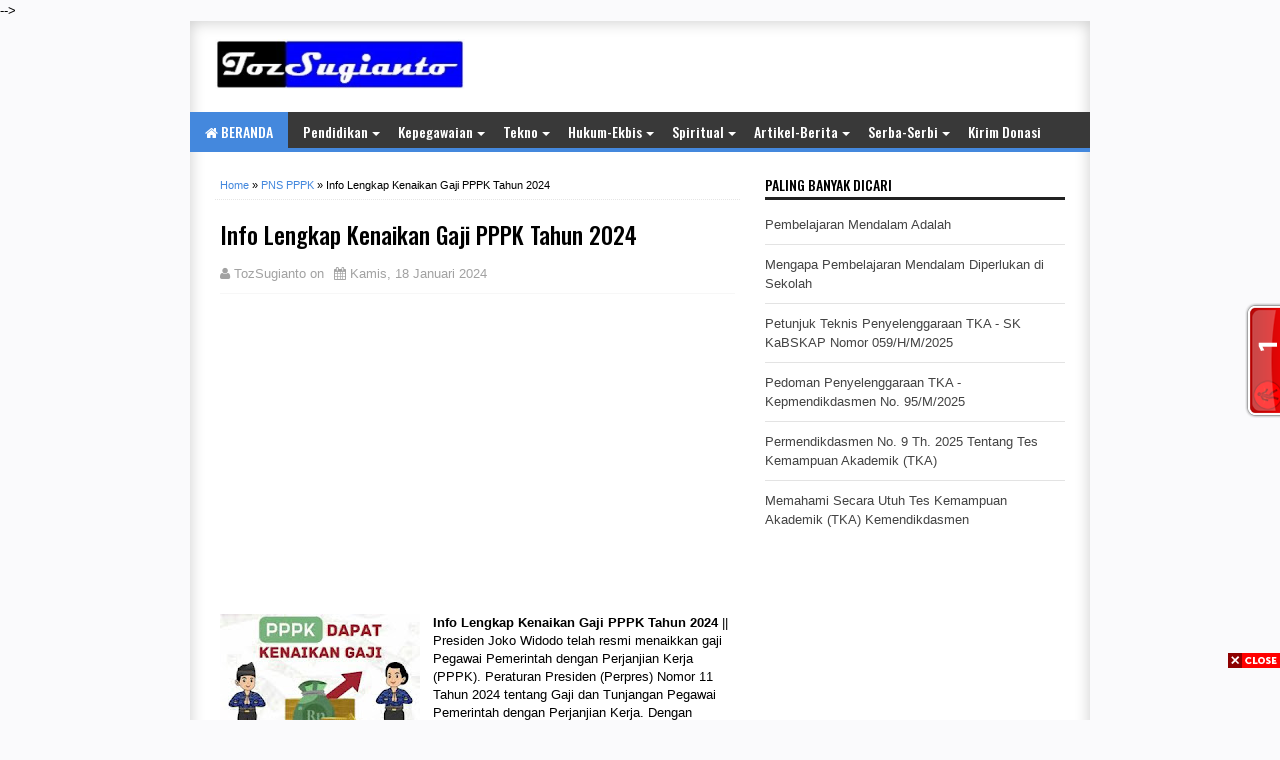

--- FILE ---
content_type: text/html; charset=UTF-8
request_url: https://www.tozsugianto.com/2024/01/info-lengkap-kenaikan-gaji-pppk-2024.html
body_size: 24509
content:
<!DOCTYPE html>
<HTML class='ltr no-js rwd item' dir='ltr'>
<!--<head>-->
<head>
<meta charset='utf-8'/>
<meta content='width=device-width,initial-scale=1.0,minimum-scale=1.0,maximum-scale=1.0' name='viewport'/>
<meta content='text/html; charset=UTF-8' https-equiv='Content-Type'/>
<meta content='blogger' name='generator'/>
<link href='https://www.tozsugianto.com/favicon.ico' rel='icon' type='image/x-icon'/>
<link href='https://www.tozsugianto.com/2024/01/info-lengkap-kenaikan-gaji-pppk-2024.html' rel='canonical'/>
<link href='https://www.tozsugianto.com/feeds/posts/default' rel='alternate' title='TozSugianto - Atom' type='application/atom+xml'/>
<link href='https://www.tozsugianto.com/feeds/posts/default?alt=rss' rel='alternate' title='TozSugianto - RSS' type='application/rss+xml'/>
<link href='https://www.blogger.com/feeds/5171799536193749086/posts/default' rel='alternate' title='TozSugianto - Atom' type='application/atom+xml'/>
<link href='https://www.blogger.com/openid-server.g' rel='openid.server'/>
<link href='https://www.tozsugianto.com/' rel='openid.delegate'/>
<meta content='Info Lengkap Kenaikan Gaji PPPK Tahun 2024' name='keywords'/>
<meta content='Indonesia' name='geo.placename'/>
<meta content='Romeltea' name='Author'/>
<meta content='general' name='rating'/>
<meta content='id' name='geo.country'/>
<script type="text/javascript">(function() { var a=window,c="jstiming",d="tick";var e=function(b){this.t={};this.tick=function(b,o,f){f=void 0!=f?f:(new Date).getTime();this.t[b]=[f,o]};this[d]("start",null,b)},h=new e;a.jstiming={Timer:e,load:h};if(a.performance&&a.performance.timing){var i=a.performance.timing,j=a[c].load,k=i.navigationStart,l=i.responseStart;0<k&&l>=k&&(j[d]("_wtsrt",void 0,k),j[d]("wtsrt_","_wtsrt",l),j[d]("tbsd_","wtsrt_"))}
try{var m=null;a.chrome&&a.chrome.csi&&(m=Math.floor(a.chrome.csi().pageT));null==m&&a.gtbExternal&&(m=a.gtbExternal.pageT());null==m&&a.external&&(m=a.external.pageT);m&&(a[c].pt=m)}catch(n){};a.tickAboveFold=function(b){var g=0;if(b.offsetParent){do g+=b.offsetTop;while(b=b.offsetParent)}b=g;750>=b&&a[c].load[d]("aft")};var p=!1;function q(){p||(p=!0,a[c].load[d]("firstScrollTime"))}a.addEventListener?a.addEventListener("scroll",q,!1):a.attachEvent("onsFroll",q);
 })();</script>
<!--[if IE]> <script> (function() { var html5 = ("abbr,article,aside,audio,canvas,datalist,details," + "figure,footer,header,hgroup,mark,menu,meter,nav,output," + "progress,section,time,video").split(','); for (var i = 0; i < html5.length; i++) { document.createElement(html5[i]); } try { document.execCommand('BackgroundImageCache', false, true); } catch(e) {} })(); </script> <[endif]-->
<title>Info Lengkap Kenaikan Gaji PPPK Tahun 2024 - TozSugianto</title>
<meta content='xxxxxx' property='fb:app_id'/>
<meta content='xxxxxx' property='fb:admins'/>
<meta content='https://www.tozsugianto.com/2024/01/info-lengkap-kenaikan-gaji-pppk-2024.html' property='og:url'/>
<meta content='TozSugianto' property='og:site_name'/>
<meta content='Info Lengkap Kenaikan Gaji PPPK Tahun 2024' property='og:title'/>
<meta content='website' property='og:type'/>
<meta content='https://blogger.googleusercontent.com/img/b/R29vZ2xl/AVvXsEgcnkUxscW3yVurxeNJpz-5Bn4SpYfVPXEr74FOtuXuf_qb7oWP6Xb2jSmBYJGFJUcKRdO2AAGw8cB7XxT3Glep_6I7Y3MaWPWCuzqg49A_zloyad9SN7fm6i0390Vg2mSSfopadlumR8EkiuvJ98CNEnVbeuyL9jU3h-fH1JyuVd1aK_hyTti_yMsjgNWw/s72-w200-c-h112/Kenaikan%20Gaji%20PPPK.jpg' property='og:image'/>
<link href='https://blogger.googleusercontent.com/img/b/R29vZ2xl/AVvXsEgcnkUxscW3yVurxeNJpz-5Bn4SpYfVPXEr74FOtuXuf_qb7oWP6Xb2jSmBYJGFJUcKRdO2AAGw8cB7XxT3Glep_6I7Y3MaWPWCuzqg49A_zloyad9SN7fm6i0390Vg2mSSfopadlumR8EkiuvJ98CNEnVbeuyL9jU3h-fH1JyuVd1aK_hyTti_yMsjgNWw/s72-w200-c-h112/Kenaikan%20Gaji%20PPPK.jpg' rel='image_src'/>
<link href='https://plus.google.com/xxxxx' rel='author'/>
<link href='https://plus.google.com/xxxxx' rel='publisher'/>
<link href='https://plus.google.com/xxxxx' rel='me'/>

<style type="text/css"><!-- /* <style id='page-skin-1' type='text/css'><!--
#outer-wrapper{width:1100px;}
#header-wrapper{width:100%;margin-top:70px}
#header1{float:left;width:25%;}
#header2{float:right;width:60%;}
#content-wrapper{width:100%;}
#main-wrapper{float:left;width:70%;}
#sidebar-wrapper{float:right;width:30%;}
#footer-wrapper{width:100%}
#footer-wrapper .left{float:left;width:32%}
#footer-wrapper .center{float:left;width:32%}
#footer-wrapper .right{float:right;width:32%}
#nav-top li, #navi li{list-style:none}
ul, li{list-style:none}
*/
--></style>
<style type='text/css'>
html,body,div,span,applet,object,iframe,h1,h2,h3,h4,h5,h6,p,blockquote,pre,a,abbr,acronym,address,big,cite,code,del,dfn,em,img,ins,kbd,q,s,samp,small,strike,strong,sub,sup,tt,var,b,u,i,center,dl,dt,dd,ol,ul,li,fieldset,form,label,legend,table,caption,tbody,tfoot,thead,tr,th,td,article,aside,canvas,details,embed,figure,figcaption,footer,header,hgroup,menu,nav,output,ruby,section,summary,time,mark,audio,video{margin:0;padding:0;border:0;font-size:100%;font:inherit;vertical-align:baseline}

article,aside,details,figcaption,figure,footer,header,hgroup,menu,nav,section{display:block}
body{line-height:1;display:block}
*{margin:0;padding:0}
html{display:block}
blockquote,q{quotes:none}
blockquote:before,blockquote:after,q:before,q:after{content:'';content:none}
table{border-collapse:collapse;border-spacing:0}
.navbar,.status-msg-wrap,.post-feeds,.feed-links{display:none}
.section,.widget{margin:0 0 0 0;padding:0 0 0 0}
body,.body-fauxcolumn-outer{background:#fafafc;font:normal normal 13px Verdana,Geneva,sans-serif;line-height:1.625;word-wrap: break-word;}
*{-moz-box-sizing:border-box;-webkit-box-sizing:border-box;box-sizing:border-box}
#clear,.clear{clear:both}
#navbar-iframe,.post-feeds,.feed-links,.quickedit,.status-msg-wrap{display:none!important}
.right{float:right}
.left{float:left}
img,iframe,table,video,object,embed{max-width:100%}
img:hover{opacity:0.8;-webkit-transition:all .2s ease-in;-moz-transition:all .2s ease-in;-ms-transition:all .2s ease-in;transition:all .2s ease-in}
strong,b{font-weight:bold}
cite,em,i{font-style:italic}
a:link{color:#48d;text-decoration:none}
a:visited{color:#48d;text-decoration:none;-webkit-transition:all .2s ease-in;-moz-transition:all .2s ease-in;-ms-transition:all .2s ease-in;transition:all .2s ease-in}
a:hover{color:#c00;text-decoration:none;-webkit-transition:all .2s ease-in;-moz-transition:all .2s ease-in;-ms-transition:all .2s ease-in;transition:all .2s ease-in}
a img{border:none;border-width:0;outline:none}
abbr,acronym{color:#666;border-bottom:1px dotted;cursor:help;position:relative}
small{font-size:86%}
p,blockquote,pre,table,figure,hr,form,ol,ul,dl{margin:0 0 1.2em}
hr{height:1px;border:none;background-color:#666}
h1,h2,h3,h4,h5,h6{font-family:'Oswald',sans-serif;font-weight:500;line-height:1.1;margin:0 0 0.5em}
h1{font-size:150%}
h2{font-size:130%}
h3{font-size:120%}
h4{font-size:110%}
h5{font-size:90%}
h6{font-size:80%}
.post h3 {font-size: 120%;border-bottom: 1px dashed #ddd;padding: 10px 0;margin: 10px 0;}
.post h1 {font-size: 180%;line-height: 1.3em;}
dl,ol,ul{margin-left:30px}
ol{list-style:decimal outside}
ul{list-style:square outside}
li{margin:5px 0}
ol ol,ul ul{margin-left:16px}
ol li{padding:0 0 3px}
dl{overflow:hidden}
li p:first-child,dt p:first-child{margin-top:20px}
dt{clear:left;float:left;width:26%;text-align:right}
dd{margin-left:30%;margin-bottom:20px}
kbd{background-color:#2E3439;color:#fff;-webkit-border-radius:2px;-moz-border-radius:2px;border-radius:2px;font-size:86%;padding:2px 6px}
small{font-size:86%}
sup,sub{font-size:76%;position:relative;top:.45em}
sup{top:-.45em}
mark,.highlight{background-color:#FAD163;color:black}
mark.highlight{border:1px solid #8D3000}
pre,code{font-family:"Courier New",Courier,Monospace;color:inherit}
pre{white-space:pre;word-wrap:normal;overflow:auto}
form{margin:0;padding:0}
#outer-wrapper{background:#fff;width:900px;margin:0 auto;padding:0;overflow:hidden;moz-box-shadow: inset 0 1px 15px 0 #ccc;
    box-shadow: inset 0 1px 15px 0 #ccc;}
#content-wrapper{margin:0;padding:15px}
#main-wrapper{float:left;width:535px;margin:5px;padding:5px}
#header-wrapper {margin:5px 10px;padding: 5px 0 0 15px;overflow: hidden;}
#header1{float:left;width:250px;margin:auto 0;padding:0}
#header1 img,#header-inner img{width:auto;max-width:100%}
#header-inner h1,#header-inner img, #header1 h1,#header-inner h2,#header1 h2, #header-inner .title{font:normal normal 30px Oswald,"Times New Roman",Times New Roman;margin:8px 0 0;padding:0;text-transform: capitalize each word;}
#header2{float:right;width:500px;margin:auto 0;padding:0}
.toggleMenu {display:none;background:#E73138;padding:0 15px;height:40px;line-height:40px;color: #fff !important;}
#navigasimenu {font-family:'Oswald',Arial;font-weight:500;font-size:14px;background:#393939;height:40px;line-height:40px;text-transform:capitalized each word;width:1007px;margin:0;border-bottom:4px solid #48d}
.nav_menu {list-style: none;margin:0 0 0 0;float:left;}
.nav_menu:after {clear: both;}
.nav_menu ul {list-style: none;margin:0 0 0 0;width:12em;}
.nav_menu a {display:block;padding:0 15px;}
.nav_menu li {position: relative;margin:0 0;}
.nav_menu > li {float:left;}
.nav_menu > li > a {display:block;height:40px;line-height:40px;color:#ffffff;}
.nav_menu > li > a.active {background:#48d;}
.nav_menu > li:hover > a {background:#48d;}
.nav_menu li ul {background:#222;display:block;position:absolute;left:0;z-index:10;visibility:hidden;opacity:0;transition:all .25s ease-out;transition:all .25s ease-out;-ms-transition:all .25s ease-out;transition:all .25s ease-out;
transition:all .25s ease-out;}
.nav_menu li li ul {left:100%;top:-1px;}
.nav_menu > li.hover > ul {visibility:visible;opacity:10;}
.nav_menu li li.hover ul {visibility:visible;opacity:10;}
.nav_menu li li a {display: block;color:#fff;position: relative;z-index:100;line-height:32px;text-transform:none}
.nav_menu li li a:hover {background:#E73138;}
.nav_menu li li li a {background:#222;z-index:20;color:#fff;}
.nav_menu li .parent:after {font-family:Arial;content:"";width:0;height:0;border-width:4px 4px;border-style:solid;border-color:#fff transparent transparent transparent;position:absolute;top:20px;right:3px}
.breadcrumbs{color:#000;margin:0 0 10px;padding:0 5px 5px;border-bottom:1px dotted #e5e5e5}
.breadcrumbs a{color:#48d}
.breadcrumbs a:hover{color:#000}
.share{display:block;padding:0;margin:0}
.post-footer{color:#999;font-style:normal;letter-spacing:0;margin:.3em 0;padding:2px;text-transform:none}
.post h2{line-height:1.2em;margin:0;padding:0;text-decoration:none;text-align:left}
.post h2 a,.post h2 a:visited,.post h2 strong{display:block;text-decoration:none;color:#333}
.post h2 strong,.post h2 a:hover,.post h2 a:link {color:#c00}
.post {background:#fff;font-size:13px;margin:0;padding:0;position:relative;line-height:18px}
.post img{padding:0;margin:0;page-break-after:always}
.date-header{margin:1.5em 0 .5em;display:none}
blockquote{margin:0.25em 0;padding:15px 20px 15px 50px;border-top:dashed 1px #e5e5e5;border-bottom:dashed 1px #e5e5e5;line-height:1.45;color:#666;background:#fff url(https://blogger.googleusercontent.com/img/b/R29vZ2xl/AVvXsEgW5wZUozxEygIqGwqCSIPMqDDP8a4XWZO9wt8rpkPcSYrkEOaCKZckHRm2f750xu6mgPMV2LtvNmusgPmOci6ySbr_Xvom5vMbWnqZsvamqlbM0One9X3ghRomxzr4-SkSNX_CP5N7A7E/s1600/bg-blockquote.gif) no-repeat 15px 18px;clear:both}
#sidebar-wrapper{float:right;width:310px;margin:5px;padding:5px}
.sidebar h2 {padding:0 0 5px;margin:0 0 5px;border-bottom:3px solid #222;color:#000;text-transform:uppercase;font-size:14px}
.sidebar {color:#000;line-height:1.2em;padding:0;margin:0}
.sidebar .widget-content {margin-bottom:15px;padding:0;overflow:hidden}
.sidebar ul {list-style:none;margin:0;padding:0}
.sidebar li {margin:0;padding:5px 0;border-bottom:1px dashed #ddd;padding-left:0;line-height:1.5em}
.sidebar a {color:#282b2b;text-decoration:none}
.sidebar a:hover {color:#c00;text-decoration:none}

#PopularPosts1 ul{list-style-type:none;margin:0;padding: 0}
#PopularPosts1 img{float:left;margin-right:10px;width:72px;height:75px;display: block;transition:all .3s ease-in-out}
#PopularPosts1 ul li {padding:8px 0 11px !important;margin:0; list-style: none; border-bottom: 1px solid #e9e9e9;font-size:10px;line-height: normal;}
#PopularPosts1 ul li:first-child  {  border-top:none;  }
#PopularPosts1 ul li:last-child  {  border-bottom:none;  }
#PopularPosts1 a:link, #PopularPosts1 a:visited, #PopularPosts1 a:active {font-size:11px; color: #016FBA !important;  display: block;font-weight:bold;padding:0 !important;margin:0 !important;line-height:1.4em}
#PopularPosts1 a:hover {color:#c00 !important;  text-decoration: none;}
.PopularPosts h2 {padding:10px;margin:-15px 0 0 0;background:#222;color:#ff6;}
.popular-posts ul{padding-left:0;counter-reset:trackit}
.popular-posts ul li{border-bottom:1px solid #f0f0f0;list-style:none outside none!important;margin-left:0!important;overflow:hidden;padding:10px 0!important;transition:all .25s linear 0;counter-increment:trackit}

.PopularPosts li:first-child{border-top:1px solid #f0f0f0}
.PopularPosts li:nth-child(odd){background:#f5f5f5}
.PopularPosts .item-thumbnail,.PopularPosts .item-snippet{display:none!important}
.PopularPosts a,.PopularPosts a:hover{color:#959595;font-size:.9rem}
#PopularPosts1 li{padding-right:1em!important;padding-left:1em!important}
.widget.PopularPosts{padding:1.2em 0 0!important;background:#fafafc}
 
.label-size{margin:7px;padding:7px;text-transform:uppercae;border:solid 1px #C6C6C6;border-radius:3px;float:left;text-decoration:none;font-size:12px;color:#666}.label-size:hover{border:1px solid #6BB5FF;text-decoration:none;-moz-transition:all .5s ease-out;-o-transition:all .5s ease-out;-webkit-transition:all .5s ease-out;-ms-transition:all .5s ease-out;transition:all .5s ease-out;-moz-transform:rotate(7deg);-o-transform:rotate(7deg);-webkit-transform:rotate(7deg);-ms-transform:rotate(7deg);transform:rotate(7deg);filter:progid:DXImageTransform.Microsoft.Matrix(M11=0.9961946980917455,M12=-0.08715574274765817,M21=0.08715574274765817,M22=0.9961946980917455,sizingMethod='auto expand');zoom:1}.label-size a{color:#9c9c9c;text-transform:uppercase;float:left;text-decoration:none}.label-size a:hover{text-decoration:none}
#ContactForm1{color:#222;font-family:'Oswald',Arial;font-weight:500}#ContactForm1 .contact-form-widget input{display:inline-block;width:100%;padding:5px 0;margin-top:10px;border:1px solid #ddd}#ContactForm1 #ContactForm1_contact-form-email-message{width:100%;border:1px solid #ddd;padding:5px;margin-top:10px}#ContactForm1 #ContactForm1_contact-form-submit{background:#48d;color:#fff;padding:8px;font-size:90%;letter-spacing:1px;border-radius:1px;cursor:pointer;transition:all .3s}#ContactForm1 #ContactForm1_contact-form-submit:hover{background:#df4840;color:#fff}#ContactForm1 p#ContactForm1_contact-form-error-message,#ContactForm1 p#ContactForm1_contact-form-success-message{text-align:center;width:100%;display:block;color:#c00}
.FollowByEmail .follow-by-email-inner {position:relative;padding:0px;margin:-10px 0}
.follow-by-email-inner {background:#fafafc;}
.FollowByEmail .follow-by-email-inner .follow-by-email-address{border:1px solid #ddd;font-size:13px;height:27px;width:95%;padding-left:10px;}
.FollowByEmail .follow-by-email-inner .follow-by-email-submit {background:#fd554c;border:0;color:#fff;cursor:pointer;font-size:12px;height:30px;margin:0px;width:80px;z-index:0;transition:all .6s}
.FollowByEmail .follow-by-email-inner .follow-by-email-submit:hover {background:#df4840;border:0;box-shadow:none;border-radius:0;cursor:pointer;}
.tabletd1 {width:100%;}
.tabletd2 {width:64px;}
#credit{background:#111;border-top: 1px solid #353535;max-width:100%;line-height:1.6em;text-align:center;font-size:11px;color:#999;overflow:hidden;clear:both;margin:0 auto;padding:10px 15px;position:relative;-moz-box-shadow: 0px 0px 2px black;-webkit-box-shadow: 0px 0px 2px black;box-shadow: 0px 0px 2px black;}
#credit a{color:#9c9c9c;text-decoration:none}
#credit a:hover{color:#fff;text-decoration:none}
#footer-wrapper{background:#393939 url('https://blogger.googleusercontent.com/img/b/R29vZ2xl/AVvXsEg-Td55SqT57z5ancUEs85tK5VLrOopEkW7tNItA0EIVHqoANR9Nv9vFbPyFLdhzB_qPN52Ikv2Lyt-zrbDGsDDj5O7HNcvkSRKuf24DPM4JXX9dVeG30zsLZMQ4uFtuKXwzWq2SREEUgU/s1600/header-bg.png');overflow:hidden;margin:0 auto;padding:20px 15px 0;color:#dddddd;}
#footer-wrapper .left{float:left;width:34%}
#footer-wrapper .center{float:left;width:34%}
#footer-wrapper .right{float:right;width:32%}
#footer-wrapper .left .widget,#footer-wrapper .center .widget{margin:0 15px 15px 0;clear:both}
#footer-wrapper .right .widget{margin:0 0 15px 0;clear:both}
#footer-wrapper h2{margin:5px 0 10px 10px;padding:0 0 10px;border-bottom:3px solid #555;text-transform:uppercase;position:relative;color:#eeeeee}
#footer-wrapper ul,#footer-wrapper ol{list-style:none;margin:0 0 0 10px;padding:0 0 0 0}
#footer-wrapper li{background: transparent url("https://blogger.googleusercontent.com/img/b/R29vZ2xl/AVvXsEi1aF4fDOzN9HO9ZLJqommrOycSLVqyVQ5AqOZAvKiDEm1_w8lQODSY26yGCYvC38dHgIxo-C9N4VWKtVkbDKeXQ__HvOLrHH3mzgE2THgfhcfRKCOmrTaqS2b4bsFQ4AP_UaOh_z0pkyIe/w8-h10-no/bullets.png") no-repeat scroll 1px 4px;font: 12px/1.2em Arial;color: #F9F9F9;text-indent: 0px;margin: 0px;padding:2px 0px 3px 17px;}
#footer-wrapper a{color:#dddddd}
#footer-wrapper a:hover{color:#ffffff}
#top-ra {margin:0}
.comments h5{margin: .75em 0 0;font-size: 15px;color: #777;}
#comments .comment-author{padding-left:25px}.comment-body{margin:.5em 25px}.comment-footer{margin:.5em 25px 1.5em}.comment-body p{margin:0}#comments .avatar-comment-indent .comment-author{margin-left:-45px;padding-left:45px}.deleted-comment{font-style:italic;opacity:.5}
#comment-actions{background:transparent;border:0;padding:0;position:absolute;height:25px}#comments .blogger-comment-icon,.blogger-comment-icon{line-height:16px;background:url(/img/b16-rounded.gif) left no-repeat;padding-left:20px}#comments .openid-comment-icon,.openid-comment-icon{line-height:16px;background:url(/img/openid16-rounded.gif) left no-repeat;padding-left:20px}#comments .anon-comment-icon,.anon-comment-icon{line-height:16px;background:url(/img/anon16-rounded.gif) left no-repeat;padding-left:20px}.comment-form{clear:both;_width:410px}.comment-link{white-space:nowrap}.paging-control-container{float:right;margin:0 6px 0 0;font-size:80%}.unneeded-paging-control{visibility:hidden}#comments-block .avatar-image-container img{-ms-interpolation-mode:bicubic;border:1px solid #ccc;float:right}#comments-block .avatar-image-container.avatar-stock img{border-width:0;padding:1px}#comments-block .avatar-image-container{height:37px;left:-45px;position:absolute;width:37px}#comments-block.avatar-comment-indent{margin-left:45px;position:relative}#comments-block.avatar-comment-indent dd{margin-left:0}iframe.avatar-hovercard-iframe{border:0 none;padding:0;width:25em;height:9.4em;margin:.5em}
.comments{clear:both;margin:0;padding: 20px 0;background: #fff;}
.comments .comments-content{margin-bottom:16px}
.comments .comment .comment-actions a{padding: 5px 8px;background: #5f4d53;color: #fff;font-size: 12px;margin-right: 10px;border-radius: 5px;}.comments .comment .comment-actions a:hover{text-decoration:underline}
.comments .comments-content .comment-thread ol{list-style-type:none;padding:0;text-align:left}.comments .comments-content .inline-thread{padding:.5em 1em}.comments .comments-content .comment-thread{margin:8px 0}.comments .comments-content .comment-thread:empty{display:none}.comments .comments-content .comment-replies{margin-left:36px;margin-top:1em}.comments .comments-content .comment{margin-bottom:16px;padding-bottom:8px}.comments .comments-content .comment:first-child{padding-top:16px}.comments .comments-content .comment:last-child{border-bottom:0;padding-bottom:0}.comments .comments-content .comment-body{position:relative}.comments .comments-content .user{font-style:normal;font-weight:bold}.comments .comments-content .icon.blog-author{display:inline-block;height:18px;margin:0 0 -4px 6px;width:18px}.comments .comments-content .datetime{margin-left:6px;display:none}.comments .comments-content .comment-header,.comments .comments-content .comment-content{margin:0 0 8px}
.comments .comments-content .comment-content{text-align:left;text-align: left;font-size: 95%;font-family: Arial;}
.comments .comments-content .owner-actions{position:absolute;right:0;top:0}.comments .comments-replybox{border:none;height:250px;width:100%}.comments .comment-replybox-single{margin-left:48px;margin-top:5px}.comments .comment-replybox-thread{margin-top:5px}.comments .comments-content .loadmore a{display:block;padding:10px 16px;text-align:center}.comments .thread-toggle{cursor:pointer;display:inline-block}.comments .continue{cursor:pointer}.comments .continue a{display:block;font-weight:bold;padding:.5em}.comments .comments-content .loadmore{cursor:pointer;margin-top:3em;max-height:3em}.comments .comments-content .loadmore.loaded{max-height:0;opacity:0;overflow:hidden}.comments .thread-chrome.thread-collapsed{display:none}.comments .thread-toggle{display:inline-block}.comments .thread-toggle .thread-arrow{display:inline-block;height:6px;margin:.3em;overflow:visible;padding-right:4px;width:7px}.comments .thread-expanded .thread-arrow{background:url("[data-uri]") no-repeat scroll 0 0 transparent}.comments .thread-collapsed .thread-arrow{background:url("[data-uri]") no-repeat scroll 0 0 transparent}.comments .avatar-image-container{float:left;max-height:36px;overflow:hidden;width:36px}.comments .avatar-image-container img{max-width:36px}.comments .comment-block{margin-left:48px;position:relative}.comments .hidden{display:none}@media screen and (max-device-width:480px){.comments .comments-content .comment-replies{margin-left:0}}table.tr-caption-container{padding:4px;margin-bottom:.5em}td.tr-caption{font-size:80%}.icon-action{border-style:none !important;margin:0 0 0 .5em !important;vertical-align:middle}.comment-action-icon{width:13px;height:13px;margin-top:3px}.delete-comment-icon{background:url("/img/icon_delete13.gif") no-repeat left;padding:7px}#comment-popup{position:absolute;visibility:hidden;width:100px;height:20px}
.comments h4{font:normal bold 15px Arial,Tahoma,Helvetica,FreeSans,sans-serif;margin:.75em 0 0}
blockquote{background:#f9f9f9;padding:15px;margin:10px}
#comments .comment-author{padding-top:1.5em;border-top:1px solid #ffffff;background-position:0 1.5em}
#comments .comment-author:first-child{padding-top:0;border-top:none}
.avatar-image-container{margin:.2em 0 0}
#comments .avatar-image-container img{border:1px solid #eeeeee}
.comments .comments-content .icon.blog-author{}
.comments .comments-content .loadmore a{border-top:1px solid #999999;border-bottom:1px solid #999999}
.comments .comment-thread.inline-thread{background-color:#f9f9f9}
.comments .continue{border-top:1px solid #ddd}
.comment-form p {margin:15px 0;}
#top{background-color:#444;margin:0;padding:10px;border-radius:2px;-moz-border-radius:2px;-webkit-border-radius:2px;position:fixed;bottom:10px;right:10px;cursor:pointer;display:none;}
#top:hover{background-color:#E73138}
@media screen and (max-width:1024px){
#outer-wrapper{width:100%;overflow:hidden}
}
@media screen and (max-width:800px){
#outer-wrapper{width:100%}
#main-wrapper{float:left;width:60%;margin:0;padding:0}
#sidebar-wrapper{float:right;width:38%;margin:0}
#header-wrapper{height:auto}
#header{margin:0;padding:15px;overflow:hidden}
#header1{float:none;width:100%;margin:0 0 15px;padding:0;text-align:center}
#header2{float:none;width:100%;margin:10px 0 0;padding:0;text-align:center}
#header-inner img{max-width:100%;width:100%;margin:0 auto;padding:0;text-align:center}
}
@media screen and (max-width:768px){
#footer-wrapper .left{float:none;width:100%}
#footer-wrapper .center{float:none;width:100%}
#footer-wrapper .right{float:none;width:100%}
#footer-wrapper .left .widget,#footer-wrapper .center .widget{margin:0 0 15px;clear:both}
}
@media screen and (max-width:600px){
#outer-wrapper{width:100%}
#main-wrapper{float:none;width:100%;margin:0;padding:0}
#sidebar-wrapper{float:none;width:100%;margin:0}
#navigasimenu{background:#000;border-bottom:none}
#mobilenav{display:block;text-indent:-9999px;width:52px;top:0;left:0;position:absolute;height:46px;outline:0;background-color:#ea6153;color:#FFFFFF;text-decoration:none}
#mobilenav.active{color:#D16400}
.menu a.home:before{display:none}
#mobilenav:before{content: url(https://blogger.googleusercontent.com/img/b/R29vZ2xl/AVvXsEhc6Wo_e7YXY9H1NNcf3LxlA9EJn9ohsei90zrTNFmj8wg1dSpOzA-MIAmbNqxnN_jfXSVPJ3uuuqv6kZREngwVDNbBcv6xx8N6uj5ON2-p5ld1og5XPx4g3bQ6ONPy_aBAa2K3jJPb8AoP/s37/resnav.png);position:absolute;top:2px;text-indent:0;left:8px;font-size:30px}
#menunav{float:none;display:none;position:absolute;top:46px;left:0;right:0;z-index:99;background-color:#2C2C2C;padding:5px}
#menunav li{float:none;margin:0}
#menunav > li{margin:1px 0}
.menu a.home,.menu a{text-indent:0;margin-left:0;width:auto;height:auto;padding:0 10px;line-height:30px;background-color:#1D1D1D}
.menu ul{position:static;padding-top:0}
.menu ul li,.menu ul ul li{background-color:transparent}
.menu ul a{padding-left:20px}
.menu ul ul a{padding-left:30px}
.menu li:hover > ul,.menu li.sfHover > ul{display:none}
.menu li:hover > a,.menu li.sfHover{background-color:transparent}
.menu a.home,.menu li:hover > a.home,.menu > li > a.current{color:#FFFFFF;background-color:#ea6153}
.nav {float:none;width:100%;max-width:100%;}
.active {display: block;}
.nav > li {float: none;overflow:hidden;z-index:9999;background:#111;}
.nav ul {display: block;width: 100%;float:none;}
.nav_menu li ul {background:#222;border:none;box-shadow:none;}
.nav_menu li li ul {background:#222;}
.nav_menu li li a:hover {background:#000;}
.nav_menu li .parent:after {top:23px;right:9px}
.nav > li.hover > ul , .nav li li.hover ul {position: static;}}
@media screen and (max-width:384px){
#header-wrapper{margin:0;padding:10px 10px 5px;overflow:hidden}
#content-wrapper{margin:0;padding:10px}
.sidebar .widget-content {margin-bottom:10px;}
#comments{margin:10px  0 0;padding:10px}
.comment_avatar, .comment_avatar img{display:none}.comment_header{float:none;width:100%;}.respond{float:right;margin:0;padding:0}.comment_body{background:#fff;border:1px solid #e5e5e5;margin-left:0;padding:10px;}.comment_child .comment_wrap{padding-left:0}
}
</style>
<style type='text/css'>
/*Info Post*/
.post{border-bottom:1px dotted #e5e5e5;padding:5px;border-bottom:none}
.post-body a:focus,.post-body a:hover{color:#333;text-decoration:underline}
.post-info{margin:15px 0;text-transform:none;font-size:13px;color:#A2A2A2;border-bottom:1px solid #f7f7f7;padding-bottom: 10px;}
.info{overflow:hidden;padding:0;margin:0}
.admin{float:left}
.tanggal{float:left;color:#A2A2A2;border:none;padding-left: 10px;}
.breadcrumbs{margin:0 0 15px;font-size:11px;}
#rtmlabel{position:relative;font-size:13px;margin:15px 0;padding:0}
/*Related Post*/
.related-post{margin:0;padding:0}
.related-post h4{margin:0 0 .5em;font-size:160%;}
.rel-style-2{margin:0 0 0 0!important;padding:0 0 0 0!important;list-style:none}
.rel-style-2 li{margin:0 0 0 0;padding:0 0 0 0}
.rel-style-2 li{padding:5px 0!important;border-bottom:1px solid #e5e5e5;overflow:hidden}
.rel-style-2 li:last-child{border-bottom:none}
.rel-style-2 .rel-thumb{width:70px;height:70px;max-width:none;max-height:none;background-color:transparent;border:none;padding:0;float:left;margin:2px 12px 0 0}
.rel-style-2 .related-post-item-title{font-family: Arial;font-size:14px;font-weight:700;line-height:17px}
.rel-style-2 .related-post-item-summary {display: block;overflow: hidden;font-size: 100%;line-height: 17px;font-family: Arial;}
#nav-related {margin:15px 0;padding:15px 0;border-bottom: 1px solid #e5e5e5;border-top: 1px solid #e5e5e5;}
#blog-pager{border-bottom: 1px solid #e5e5e5;margin: 0 0 15px 0;padding: 0 0 10px 0;}
#blog-pager-newer-link{float:left;width:50%;text-align:left;margin:0;padding:0;line-height: normal;}
#blog-pager-older-link{float:right;width:50%;text-align:right;margin:0;padding:0;line-height: normal;}
#blog-pager-older-link h6{margin:0;padding:0;text-align:right;font-family:'Oswald',sans-serif;font-size:14px;color:#999;text-transform:uppercase;line-height:1.625;font-weight:500}
#blog-pager-newer-link h6{margin:0;padding:0;text-align:left;font-family:'Oswald',sans-serif;font-size:14px;color:#999;text-transform:uppercase;line-height:1.625;font-weight:500}
@media screen and (max-width:980px){}
@media screen and (max-width:800px){}
@media screen and (max-width:768px){}
@media screen and (max-width:600px){}
@media screen and (max-width:568px){
.rel-style-2 .rel-thumb{display:none}
.rel-style-2 .related-post-item-summary{display:none}
}
@media screen and (max-width:384px) {
.post{padding:10px;}
.post-info{margin:10px 0;}
.breadcrumbs{padding:5px 10px;margin:0 0 10px}
.admin,.tanggal{float:none}
#related-post{margin:10px 0 0;padding:10px}}
</style>
<script src='https://ajax.googleapis.com/ajax/libs/jquery/1.11.1/jquery.min.js'></script>
<script type='text/javascript'>
//<![CDATA[
//Post Image
function bp_thumbnail_resize(image_url,post_title){var image_width=200;var image_height=150;image_tag='<img width="'+image_width+'" height="'+image_height+'" src="'+image_url.replace('/s72-c/','/w'+image_width+'-h'+image_height+'-c/')+'" alt="'+post_title.replace(/"/g,"")+'" title="'+post_title.replace(/"/g,"")+'" itemprop="image"/>';if(post_title!="")return image_tag;else return""}
//Scroll Top
(function(a){a(window).scroll(function(){if(a(this).scrollTop()>280){a("#top").removeAttr("href");a("#top").fadeIn()}else{a("#top").fadeOut()}});a(function(){a("#top").click(function(){a("html, body").animate({scrollTop:0},"slow");return false})})})(jQuery);
//]]>
</script>
<script type='text/javascript'>
snippet_count = 150;
//<![CDATA[
function removeHtmlTag(strx,chop){
if(strx.indexOf("<")!=-1)
{
var snippet = strx.split("<");
for(var i=0;i<snippet.length;i++){
if(snippet[i].indexOf(">")!=-1){
snippet[i] = snippet[i].substring(snippet[i].indexOf(">")+1,snippet[i].length);
}
}
strx = snippet.join("");
}
chop = (chop < strx.length-1) ? chop : strx.length-2;
while(strx.charAt(chop-1)!=' ' && strx.indexOf(' ',chop)!=-1) chop++;
strx = strx.substring(0,chop-1);
return strx+'...';
}
function createSnippet(pID){
var div = document.getElementById(pID);
var summ = snippet_count;
var summary = '<div class="snippets">' + removeHtmlTag(div.innerHTML,summ) + '</div>';
div.innerHTML = summary;
}
//]]>
</script>
<title>Info Lengkap Kenaikan Gaji PPPK Tahun 2024</title>
<script type='text/javascript'>$(document).ready(function() { if($("#rtmcredit").attr("href")!="https://www.romelteamedia.com") {window.location.href="https://www.romelteamedia.com";}});</script>
<style>
/* CSS Menu Top */
#menutop{width:100%;margin:0 auto;height: 40px;background:#ececec;max-width:900px;}
#menutop ul,#menutop li{margin:0;padding:0;list-style:none;}
#menutop ul{height:40px}
#menutop li{float:left;display:inline;position:relative;font-family:'Open Sans';font-size:12px;
font-weight:bold;}
#menutop a{display:block;line-height:40px;padding:0 14px;text-decoration:none;color:#919392;}
#menutop ul li:hover a{color:#666;}
#menutop input{display:none;margin:0 0;padding:0 0;width:100%;height:40px;opacity:0;cursor:pointer}
#menutop label{font-family:Arial;font-size:30px;font-weight:400;display:none;width:35px;height:20px;line-height:40px;text-align:center;}
#menutop label span{font-size:13px;position:absolute;left:35px}
#menutop ul li ul{height:auto;overflow:hidden;position:absolute;z-index:99;color:#919392}
#menutop ul li ul li a{color:#919392;height:40px;line-height:40px;background:#fafafc;width:100%;}
#menutop ul.menux{visibility:hidden;opacity:0;height:auto;overflow:hidden;background:#fff;position:absolute;z-index:99;color:#919392;box-shadow: 0px 2px 3px rgba(0,0,0,0.1);top:10px;transition:all 0.3s ease-in-out;}
#menutop li:hover > ul.menux{visibility:visible;opacity:1;top:45px;}
#menutop a.dutt{padding:0 27px 0 14px}
#menutop a.dutt::after{content:"\f0d7";font-family:FontAwesome;margin:0 auto;width:10px;height:10px;line-height:45px;position:absolute;top:0;right:10px;}
#menutop a.dutt:hover::after,#menutop ul li:hover a.dutt::after{content:"\f0d7";font-family:FontAwesome;margin:0 auto;width:10px;height:10px;line-height:45px;position:absolute;top:0;right:10px;}
#menutop ul.menux li a{background:#fff;color:#919392;}
#menutop ul li ul li a:hover{background:#fcfcfc;color:#8493a0;}
#menutop li.facebook {padding:0 5px;}
#menutop li.facebook,#menutop li.twitter,#menutop li.youtube,#menutop li.googleplus,#menutop li.linkedin{text-align:center;color:#666;float:right;transition:all 0.2s ease-in-out;}
#menutop li a.facebook:hover,#menutop li a.twitter:hover,#menutop li a.youtube:hover,#menutop li a.googleplus:hover,#menutop li a.linkedin:hover{color:#8493a0;}
#menutop li.facebook .fa.fa-facebook,#menutop li.twitter .fa.fa-twitter,#menutop li.youtube .fa.fa-youtube,#menutop li.googleplus .fa.fa-google-plus,#menutop li.linkedin .fa.fa-linkedin{color:#919392;transition:all 0.2s ease-in-out;}
#menutop li.facebook:hover,#menutop li.twitter:hover,#menutop li.youtube:hover,
#menutop li.googleplus:hover,#menutop li.linkedin:hover{background:#fcfcfc;color:#8493a0;}
#menutop li.facebook:hover .fa.fa-facebook,#menutop li.twitter:hover .fa.fa-twitter,#menutop li.youtube:hover .fa.fa-youtube,#menutop li.googleplus:hover .fa.fa-google-plus,#menutop li.linkedin:hover .fa.fa-linkedin{color:#8493a0;}
@media screen and (max-width:600px) {
#menutop li:hover > ul.menux{display:block;}
#menutop ul{border:none;border-bottom:4px solid #e9e9e9;}
#menutop{position:relative;border:none;border-bottom:4px solid #e9e9e9;}
#menutop ul{background:#fff;position:absolute;top:100%;right:0;left:0;z-index:3;height:auto;display:none;}
#menutop ul.menux{width:100%;position:static;border:none}
#menutop li{display:block;float:none;width:auto;text-align:left}
#menutop li a{color:#666}
#menutop li a:hover{background:#f1f1f1;color:#f9f9f9}
#menutop li:hover{background:#8493a0;color:#fff;}
#menutop a.dutt{font-weight: bold;}
#menutop li:hover > a.dutt,#menutop a.dutt:hover{background:#b1b1b1;color:#fff;}
#menutop input,#menutop label{display:inline-block;position:absolute;right:0;top:0;}
#menutop input:after,#menutop label:after {content:"\f0c9";font-family:FontAwesome;
font-style:normal;font-weight:normal;text-decoration:none;font-size:20px;color:#666;
display:inline-block;position:absolute;right:15px;top:25%;line-height:30px;}
#menutop input{z-index:4;}
#menutop input:checked + label{color:#fff;font-weight:700}
#menutop input:checked ~ ul{display:block}
#menutop ul li ul li a{width:100%;color:#666;}
#menutop ul li ul li a:hover{background:#8493a0;color:#fff;}
#menutop ul.menux a{background:#fff;color:#666;}
#menutop ul.menux a:hover{background:#8493a0;color:#fff;}
#menutop ul.menux li{background:#fff;color:#666;}
#menutop ul.menux li:hover{background:#8493a0;color:#fff;}
#menutop ul.menux li a{background:#fff;color:#666;}
#menutop ul.menux li a:hover{background:#f1f1f1;color:#8493a0;}
}
</style>
<script type='text/javascript'>
//<![CDATA[
function loadCSS(e, t, n) { "use strict"; var i = window.document.createElement("link"); var o = t || window.document.getElementsByTagName("script")[0]; i.rel = "stylesheet"; i.href = e; i.media = "only x"; o.parentNode.insertBefore(i, o); setTimeout(function () { i.media = n || "all" }) }
loadCSS("https://fonts.googleapis.com/css?family=Oswald:400,500");loadCSS("https://fonts.googleapis.com/css?family=Open+Sans");loadCSS("//netdna.bootstrapcdn.com/font-awesome/4.3.0/css/font-awesome.min.css")
//]]>
</script>
<script async='async' src='https://pagead2.googlesyndication.com/pagead/js/adsbygoogle.js'></script>
<script>
     (adsbygoogle = window.adsbygoogle || []).push({
          google_ad_client: "ca-pub-3652174344091600",
          enable_page_level_ads: true, overlays: {bottom: true}
     });
</script>
<base target='_blank'/>
<!--</head>-->
<script type='text/javascript'>
if (typeof document.onselectstart!="undefined") {
document.onselectstart=new Function ("return false");
}
else{
document.onmousedown=new Function ("return false");
document.onmouseup=new Function ("return true");
}
</script>
</head><!--<head>
<link href='https://www.blogger.com/static/v1/widgets/2944754296-widget_css_bundle.css' rel='stylesheet' type='text/css'/>
<link href='https://www.blogger.com/dyn-css/authorization.css?targetBlogID=5171799536193749086&amp;zx=51022525-0f1c-49cc-88d7-fb5f09cd3dde' media='none' onload='if(media!=&#39;all&#39;)media=&#39;all&#39;' rel='stylesheet'/><noscript><link href='https://www.blogger.com/dyn-css/authorization.css?targetBlogID=5171799536193749086&amp;zx=51022525-0f1c-49cc-88d7-fb5f09cd3dde' rel='stylesheet'/></noscript>
<meta name='google-adsense-platform-account' content='ca-host-pub-1556223355139109'/>
<meta name='google-adsense-platform-domain' content='blogspot.com'/>

<!-- data-ad-client=ca-pub-3652174344091600 -->

</head>-->
<body class='item' itemscope='' itemtype='https://schema.org/WebPage'>
<div class='ltr' id='outer-wrapper'>
<div class='clear'></div>
<header id='header-wrapper' itemscope='itemscope' itemtype='https://schema.org/WPHeader'>
<div class='header1 section' id='header1'><div class='widget Header' data-version='1' id='Header1'>
<div id='header-inner'>
<a href='https://www.tozsugianto.com/' style='display: block'>
<img alt='TozSugianto' id='Header1_headerimg' src='https://blogger.googleusercontent.com/img/b/R29vZ2xl/AVvXsEhh0GSKQUgLS-kJAhTZFh8J4sxlYCtTsgxWjL3qNOUORHWFXE-YB8JuU-HHDwMl7CHpPMgBxUvogq7lRCsOZtTd0HosGOxYIFwYdkG7nvFlCsdVxt0ZVgVNmfsPFaVWdfRrW5vYMBjGADXe/s1600/TozSugianto+072019.jpg' style='display: block'/>
</a>
<div class='descriptionwrapper'>
<p class='description' itemprop='description'><span>
</span></p>
</div>
</div>
</div></div>
<div class='header2 section' id='header2'><div class='widget HTML' data-version='1' id='HTML5'>
<div class='widget-content'>
<!-- Iklan Sidebar -->
<ins class="adsbygoogle"
     style="display:inline-block;width:100%;height:70px"
     data-ad-client="ca-pub-3652174344091600"
     data-ad-slot="1224431427"></ins>
<script>
     (adsbygoogle = window.adsbygoogle || []).push({});
</script>
</div>
<div class='clear'></div>
</div></div>
</header>
<div class='clear'></div>
<div id='navigasimenu'>
<nav class='navix' id='nav' itemscope='itemscope' itemtype='https://schema.org/SiteNavigationElement'>
<a class='toggleMenu' href='#'>Menu</a>
<ul class='nav nav_menu'>
<li><a class='active' href='/'><i class='fa fa-home'></i> BERANDA</a></li>
<li><a>Pendidikan</a>
<ul>
<li><a href='/search/label/Pendidikan?&max-results=5'>Pendidikan Umum</a></li>
<li><a href='/search/label/Kurikulum?&max-results=5'>Kurikulum</a></li>
<li><a href='/search/label/PPDB?&max-results=5'>PPDB</a></li>
<li><a href='/search/label/RPP?&max-results=5'>RPP</a></li>
<li><a href='/search/label/Silabus?&max-results=5'>Silabus</a></li>
<li><a href='/search/label/PAUD?&max-results=5'>PAUD</a></li>
<li><a href='/search/label/Soal Ulangan?&max-results=5'>Soal Ulangan</a></li>
<li><a href='/search/label/Pramuka All?&max-results=5'>Pramuka</a></li>
<li><a href='/search/label/Sejarah?&max-results=5'>Sejarah</a></li>
</ul>
</li>
<li><a>Kepegawaian</a>
<ul>
<li><a href='/search/label/Info Guru?&max-results=5'>Info Guru</a></li>
<li><a href='/search/label/PNS PPPK?&max-results=5'>PNS PPPK</a></li>
<li><a href='/search/label/TNI POL?&max-results=5'>TNI POL</a></li>
</ul>
</li>
<li><a>Tekno</a>
<ul>
<li><a href='/search/label/Ponsel?&max-results=5'>Ponsel</a></li>
<li><a href='/search/label/Komputer?&max-results=5'>Komputer</a></li>
<li><a href='/search/label/Internet?&max-results=5'>Internet</a></li>
<li><a href='/search/label/Otomotif?&max-results=5'>Otomotif</a></li>
<li><a href='/search/label/Buatan Indonesia?&max-results=5'>Buatan Indonesia</a></li>
</ul>
</li>
<li><a>Hukum-Ekbis</a>
<ul>
<li><a href='/search/label/Hukum?&max-results=5'>Hukum</a></li>
<li><a href='/search/label/Ekbis?&max-results=5'>Ekonomi Bisnis</a></li>
</ul>
</li>
<li><a>Spiritual</a>
<ul>
<li><a href='/search/label/Agama?&max-results=5'>Agama</a></li>
<li><a href='/search/label/Shalat?&max-results=5'>Shalat</a></li>
<li><a href='/search/label/Psiko?&max-results=5'>Psikologi</a></li>
</ul>
</li>
<li><a>Artikel-Berita</a>
<ul>
<li><a href='/search/label/Artikel?&max-results=5'>Artikel</a></li>
<li><a href='/search/label/Berita Umum?&max-results=5'>Berita</a></li>
</ul>
</li>
<li><a>Serba-Serbi</a>
<ul>
<li><a href='/search/label/Serba Subang?&max-results=5'>Seputar Subang</a></li>
<li><a href='/search/label/Sosok dan Motivasi?&max-results=5'>Sosok dan Motivasi</a></li>
<li><a href='/search/label/SenBud?&max-results=5'>Seni Budaya</a></li>
<li><a href='/search/label/Politik?&max-results=5'>Politik</a></li>
<li><a href='/search/label/Cara Trik?&max-results=5'>Cara dan Trik</a></li>
<li><a href='/search/label/Sport Event?&max-results=5'>Sport Event</a></li>
<li><a href='/search/label/Pajak?&max-results=5'>Pajak</a></li>
<li><a href='/search/label/Paskibra?&max-results=5'>Paskibra</a></li>
<li><a href='/search/label/Pemilu?&max-results=5'>Pemilu</a></li>
<li><a href='/search/label/Peristiwa Tanggal?&max-results=5'>Peristiwa</a></li>
<li><a href='/search/label/Manajemen?&max-results=10'>Manajemen</a></li>
</ul>
</li>
<li><a href='https://www.tozsugianto.com/p/donasi-untuk-kami.html'>Kirim Donasi</a>
</li>
</ul>
</nav>
</div>
<div class='clear'></div>
<div id='content-wrapper'>
<div id='main-wrapper' itemprop='mainContentOfPage'>
<div class='main section' id='main'><div class='widget Blog' data-version='1' id='Blog1'>
<div class='breadcrumbs'>
<span itemscope='' itemtype='https://data-vocabulary.org/Breadcrumb'><a href='https://www.tozsugianto.com/' itemprop='url' title='Beranda'><span itemprop='title'>Home</span></a></span>

&#187; <span itemscope='' itemtype='https://data-vocabulary.org/Breadcrumb'><a href='https://www.tozsugianto.com/search/label/PNS%20PPPK?max-results=5' itemprop='url' title='PNS PPPK'><span itemprop='title'>PNS PPPK</span></a></span>

&#187; <span>Info Lengkap Kenaikan Gaji PPPK Tahun 2024</span>
</div>
<div class='blog-posts hfeed'>
<!--Can't find substitution for tag [defaultAdStart]-->

          <div class="date-outer">
        

          <div class="date-posts">
        
<div class='post-outer'>
<div class='post hentry uncustomized-post-template' itemscope='' itemtype='https://schema.org/Blog' property='blogpost' style='display:none;'>
<div content='Info Lengkap Kenaikan Gaji PPPK Tahun 2024' itemprop='name alternateName'></div>
<div content='https://www.tozsugianto.com/2024/01/info-lengkap-kenaikan-gaji-pppk-2024.html' itemprop='url'></div>
<div content='https://jurnalistiktemplate.blogspot.com/' itemprop='additionalType'></div>
<div content='https://blogger.googleusercontent.com/img/b/R29vZ2xl/AVvXsEgcnkUxscW3yVurxeNJpz-5Bn4SpYfVPXEr74FOtuXuf_qb7oWP6Xb2jSmBYJGFJUcKRdO2AAGw8cB7XxT3Glep_6I7Y3MaWPWCuzqg49A_zloyad9SN7fm6i0390Vg2mSSfopadlumR8EkiuvJ98CNEnVbeuyL9jU3h-fH1JyuVd1aK_hyTti_yMsjgNWw/s72-w200-c-h112/Kenaikan%20Gaji%20PPPK.jpg' itemprop='image thumbnailUrl'></div>
<span itemprop='description'><p><span style="font-family: arial;"><b><a href="https://www.tozsugianto.com/2024/01/info-lengkap-kenaikan-gaji-pppk-2024.html"></a></b></span></p><div class="separator" style="clear: both; text-align: center;"><span style="font-family: arial;"><b><a href="https://blogger.googleusercontent.com/img/b/R29vZ2xl/AVvXsEgcnkUxscW3yVurxeNJpz-5Bn4SpYfVPXEr74FOtuXuf_qb7oWP6Xb2jSmBYJGFJUcKRdO2AAGw8cB7XxT3Glep_6I7Y3MaWPWCuzqg49A_zloyad9SN7fm6i0390Vg2mSSfopadlumR8EkiuvJ98CNEnVbeuyL9jU3h-fH1JyuVd1aK_hyTti_yMsjgNWw/s300/Kenaikan%20Gaji%20PPPK.jpg" style="clear: left; float: left; margin-bottom: 1em; margin-right: 1em;"><img border="0" data-original-height="168" data-original-width="300" height="112" src="https://blogger.googleusercontent.com/img/b/R29vZ2xl/AVvXsEgcnkUxscW3yVurxeNJpz-5Bn4SpYfVPXEr74FOtuXuf_qb7oWP6Xb2jSmBYJGFJUcKRdO2AAGw8cB7XxT3Glep_6I7Y3MaWPWCuzqg49A_zloyad9SN7fm6i0390Vg2mSSfopadlumR8EkiuvJ98CNEnVbeuyL9jU3h-fH1JyuVd1aK_hyTti_yMsjgNWw/w200-h112/Kenaikan%20Gaji%20PPPK.jpg" width="200" /></a></b></span></div><span style="font-family: arial;"><b>Info Lengkap Kenaikan Gaji PPPK Tahun 2024 </b>|| Presiden Joko Widodo telah resmi menaikkan gaji Pegawai Pemerintah
dengan Perjanjian Kerja (PPPK). Peraturan Presiden (Perpres) Nomor 11 Tahun
2024 tentang Gaji dan Tunjangan Pegawai Pemerintah dengan Perjanjian Kerja. Dengan diresmikannya Peraturan Presiden (Perpres) Nomor 11 Tahun 2024
secara otomatis PP Nomor 98 Tahun 2020 yang dijadikan acuan pemberian gaji PPPK
sudah tidak berlaku. Berikut ini tabel kenaikan gaji PPPK 2024 berdasarkan PP
nomor 11 Tahun 2024 untuk golongan I hingga XVII:</span><p></p><p class="MsoNormal"><span style="font-family: arial;"><o:p></o:p></span></p>

<p class="MsoNormal"></p><ol style="text-align: left;"><li><span style="font-family: arial;">Golongan I: Rp 1.938.500 - Rp 2.900.900</span></li><li><span style="font-family: arial;">Golongan II: Rp 2.116.900 - Rp 3.071.200</span></li><li><span style="font-family: arial;">Golongan III: Rp 2.206.500 - Rp 3.201.200</span></li><li><span style="font-family: arial;">Golongan IV: Rp 2.299.800 - Rp 3.336.600</span></li><li><span style="font-family: arial;">Golongan V: Rp 2.511.500 - Rp 4.189.900</span></li><li><span style="font-family: arial;">Golongan VI: Rp 2.742.800 - Rp 4.367.100</span></li><li><span style="font-family: arial;">Golongan VII: Rp 2.858.800 - Rp 4.551.800</span></li><li><span style="font-family: arial;">Golongan VIII: Rp 2.979.700 - Rp 4.744.400</span></li><li><span style="font-family: arial;">Golongan IX: Rp 3.203.600 - Rp 5.261.500</span></li><li><span style="font-family: arial;">Golongan X: Rp 3.339.100 - Rp 5.484.000</span></li><li><span style="font-family: arial;">Golongan XI: Rp 3.480.300 - Rp 5.716.000</span></li><li><span style="font-family: arial;">Golongan XII: Rp 3.627.500 - Rp 5.957.800</span></li><li><span style="font-family: arial;">Golongan XIII: Rp 3.781.000 - Rp 6.209.800</span></li><li><span style="font-family: arial;">Golongan XIV: Rp 3.940.900 - Rp 6.472.500</span></li><li><span style="font-family: arial;">Golongan XV: Rp 4.107.600 - Rp 6.746.200</span></li><li><span style="font-family: arial;">Golongan XVI: Rp 4.281.400 - Rp 7.031.600</span></li><li><span style="font-family: arial;">Golongan XVII: 4.462.500 - Rp 7.329.000</span></li></ol><p></p>

































<p class="MsoNormal"><span style="font-family: arial;"><b><span style="color: #2b00fe;">Info Lanjut:</span></b></span></p><p class="MsoNormal"><span style="color: red; font-family: arial;"><b>Peraturan Presiden (Perpres) No. 11 Tahun 2024 - <a href="https://drive.google.com/file/d/1rEGneFicO7uFA7Oi81meGSW8Gwl2Fz5b/view?usp=sharing" target="_blank">KLIK di SINI</a></b></span></p><p class="MsoNormal"><span style="color: #3d85c6; font-family: arial;"><b><a href="https://www.tozsugianto.com/2024/01/info-lengkap-kenaikan-gaji-pns-tahun-2024.html" target="_blank">Info Lengkap Kenaikan Gaji PNS Tahun 2024</a> - <a href="https://www.tozsugianto.com/2024/01/info-lengkap-kenaikan-gaji-pns-tahun-2024.html" target="_blank">KLIK di SINI</a></b></span></p><p class="MsoNormal"><span style="font-family: arial;">Demikian sajian informasi mengenai <a href="https://www.tozsugianto.com/2024/01/info-lengkap-kenaikan-gaji-pppk-2024.html">Info Lengkap Kenaikan Gaji PPPK Tahun 2024</a> yang dapat
disampaikan pada kesempatan ini. Semoga Bermanfaat.</span></p><p class="MsoNormal"><o:p></o:p></p></span>
<span itemprop='author editor'>Toz Sugianto</span>
<span itemprop='datePublished dateCreated'>Kamis, Januari 18, 2024</span>
<span itemprop='version'>Admin</span>
<span itemprop='contentLocation'>Bandung Indonesia</span></div>
<article class='post hentry' itemscope='itemscope' itemtype='https://schema.org/Blog'>
<meta content='https://blogger.googleusercontent.com/img/b/R29vZ2xl/AVvXsEgcnkUxscW3yVurxeNJpz-5Bn4SpYfVPXEr74FOtuXuf_qb7oWP6Xb2jSmBYJGFJUcKRdO2AAGw8cB7XxT3Glep_6I7Y3MaWPWCuzqg49A_zloyad9SN7fm6i0390Vg2mSSfopadlumR8EkiuvJ98CNEnVbeuyL9jU3h-fH1JyuVd1aK_hyTti_yMsjgNWw/s72-w200-c-h112/Kenaikan%20Gaji%20PPPK.jpg' itemprop='image'/>
<h1 class='post-title entry-title' itemprop='name headline' title='Info Lengkap Kenaikan Gaji PPPK Tahun 2024'>
Info Lengkap Kenaikan Gaji PPPK Tahun 2024
</h1>
<div class='post-body entry-content' id='post-body-2970141333497969180'>
<div class='post-info'>
<div class='post-info-icon admin'>
<i class='fa fa-user'></i>
<span class='post-author vcard'>
<span class='fn' itemprop='author' itemscope='itemscope' itemtype='https://schema.org/person'>
TozSugianto</span> on 
                              
</span>
</div>
<div class='post-info-icon tanggal'><i class='fa fa-calendar'></i>
<span class='updated published' itemprop='datePublished' title='2024-01-18T05:46:00+07:00'>
Kamis, 18 Januari 2024
</span>
</div>
<div class='clear'></div>
</div>
<div style='margin:15px 0'>
</div>
<div itemprop='description'>
<div id='post12970141333497969180'></div>
<div class='googlepublisherads' style='margin:20px 0'>
<center>

<ins class="adsbygoogle"
     style="display:block; text-align:center;"
     data-ad-layout="in-article"
     data-ad-format="fluid"
     data-ad-client="ca-pub-3652174344091600"
     data-ad-slot="3858528151"></ins>
<script>
     (adsbygoogle = window.adsbygoogle || []).push({});
</script>
</center>
</div>
<div id='post22970141333497969180'><p><span style="font-family: arial;"><b><a href="https://www.tozsugianto.com/2024/01/info-lengkap-kenaikan-gaji-pppk-2024.html"></a></b></span></p><div class="separator" style="clear: both; text-align: center;"><span style="font-family: arial;"><b><a href="https://blogger.googleusercontent.com/img/b/R29vZ2xl/AVvXsEgcnkUxscW3yVurxeNJpz-5Bn4SpYfVPXEr74FOtuXuf_qb7oWP6Xb2jSmBYJGFJUcKRdO2AAGw8cB7XxT3Glep_6I7Y3MaWPWCuzqg49A_zloyad9SN7fm6i0390Vg2mSSfopadlumR8EkiuvJ98CNEnVbeuyL9jU3h-fH1JyuVd1aK_hyTti_yMsjgNWw/s300/Kenaikan%20Gaji%20PPPK.jpg" style="clear: left; float: left; margin-bottom: 1em; margin-right: 1em;"><img border="0" data-original-height="168" data-original-width="300" height="112" src="https://blogger.googleusercontent.com/img/b/R29vZ2xl/AVvXsEgcnkUxscW3yVurxeNJpz-5Bn4SpYfVPXEr74FOtuXuf_qb7oWP6Xb2jSmBYJGFJUcKRdO2AAGw8cB7XxT3Glep_6I7Y3MaWPWCuzqg49A_zloyad9SN7fm6i0390Vg2mSSfopadlumR8EkiuvJ98CNEnVbeuyL9jU3h-fH1JyuVd1aK_hyTti_yMsjgNWw/w200-h112/Kenaikan%20Gaji%20PPPK.jpg" width="200" /></a></b></span></div><span style="font-family: arial;"><b>Info Lengkap Kenaikan Gaji PPPK Tahun 2024 </b>|| Presiden Joko Widodo telah resmi menaikkan gaji Pegawai Pemerintah
dengan Perjanjian Kerja (PPPK). Peraturan Presiden (Perpres) Nomor 11 Tahun
2024 tentang Gaji dan Tunjangan Pegawai Pemerintah dengan Perjanjian Kerja. Dengan diresmikannya Peraturan Presiden (Perpres) Nomor 11 Tahun 2024
secara otomatis PP Nomor 98 Tahun 2020 yang dijadikan acuan pemberian gaji PPPK
sudah tidak berlaku. Berikut ini tabel kenaikan gaji PPPK 2024 berdasarkan PP
nomor 11 Tahun 2024 untuk golongan I hingga XVII:</span><p></p><p class="MsoNormal"><span style="font-family: arial;"><o:p></o:p></span></p>

<p class="MsoNormal"></p><ol style="text-align: left;"><li><span style="font-family: arial;">Golongan I: Rp 1.938.500 - Rp 2.900.900</span></li><li><span style="font-family: arial;">Golongan II: Rp 2.116.900 - Rp 3.071.200</span></li><li><span style="font-family: arial;">Golongan III: Rp 2.206.500 - Rp 3.201.200</span></li><li><span style="font-family: arial;">Golongan IV: Rp 2.299.800 - Rp 3.336.600</span></li><li><span style="font-family: arial;">Golongan V: Rp 2.511.500 - Rp 4.189.900</span></li><li><span style="font-family: arial;">Golongan VI: Rp 2.742.800 - Rp 4.367.100</span></li><li><span style="font-family: arial;">Golongan VII: Rp 2.858.800 - Rp 4.551.800</span></li><li><span style="font-family: arial;">Golongan VIII: Rp 2.979.700 - Rp 4.744.400</span></li><li><span style="font-family: arial;">Golongan IX: Rp 3.203.600 - Rp 5.261.500</span></li><li><span style="font-family: arial;">Golongan X: Rp 3.339.100 - Rp 5.484.000</span></li><li><span style="font-family: arial;">Golongan XI: Rp 3.480.300 - Rp 5.716.000</span></li><li><span style="font-family: arial;">Golongan XII: Rp 3.627.500 - Rp 5.957.800</span></li><li><span style="font-family: arial;">Golongan XIII: Rp 3.781.000 - Rp 6.209.800</span></li><li><span style="font-family: arial;">Golongan XIV: Rp 3.940.900 - Rp 6.472.500</span></li><li><span style="font-family: arial;">Golongan XV: Rp 4.107.600 - Rp 6.746.200</span></li><li><span style="font-family: arial;">Golongan XVI: Rp 4.281.400 - Rp 7.031.600</span></li><li><span style="font-family: arial;">Golongan XVII: 4.462.500 - Rp 7.329.000</span></li></ol><p></p>

































<p class="MsoNormal"><span style="font-family: arial;"><b><span style="color: #2b00fe;">Info Lanjut:</span></b></span></p><p class="MsoNormal"><span style="color: red; font-family: arial;"><b>Peraturan Presiden (Perpres) No. 11 Tahun 2024 - <a href="https://drive.google.com/file/d/1rEGneFicO7uFA7Oi81meGSW8Gwl2Fz5b/view?usp=sharing" target="_blank">KLIK di SINI</a></b></span></p><p class="MsoNormal"><span style="color: #3d85c6; font-family: arial;"><b><a href="https://www.tozsugianto.com/2024/01/info-lengkap-kenaikan-gaji-pns-tahun-2024.html" target="_blank">Info Lengkap Kenaikan Gaji PNS Tahun 2024</a> - <a href="https://www.tozsugianto.com/2024/01/info-lengkap-kenaikan-gaji-pns-tahun-2024.html" target="_blank">KLIK di SINI</a></b></span></p><p class="MsoNormal"><span style="font-family: arial;">Demikian sajian informasi mengenai <a href="https://www.tozsugianto.com/2024/01/info-lengkap-kenaikan-gaji-pppk-2024.html">Info Lengkap Kenaikan Gaji PPPK Tahun 2024</a> yang dapat
disampaikan pada kesempatan ini. Semoga Bermanfaat.</span></p><p class="MsoNormal"><o:p></o:p></p></div>
<script type='text/javascript'>
var obj0=document.getElementById("post12970141333497969180");
var obj1=document.getElementById("post22970141333497969180");
var s=obj1.innerHTML;
var t=s.substr(0,s.length/2);
var r=t.lastIndexOf("<br>");
if(r>0) {obj0.innerHTML=s.substr(0,r);obj1.innerHTML=s.substr(r+4);}
</script>
</div>
<div style='margin:15px 0'>

<!-- Iklan Halaman 1 --><ins class="adsbygoogle" data-ad-client="ca-pub-3652174344091600" data-ad-format="auto" data-ad-slot="4382639313" data-full-width-responsive="true" style="display: block;"></ins><br /><script><br />     (adsbygoogle = window.adsbygoogle || []).push({});</script>
</div>
<div id='rtmlabel'>
<small><strong>Labels:</strong>
<a href='https://www.tozsugianto.com/search/label/PNS%20PPPK?max-results=5' rel='tag nofollow' title='PNS PPPK'>PNS PPPK</a>
</small>
<p><small><i class='fa fa-thumbs-up'></i> Thanks for reading <b>Info Lengkap Kenaikan Gaji PPPK Tahun 2024</b>. Please share...!</small></p>
</div>
<div class='share'>
<div class='horizontal-social-buttons' style='margin-top:22px;'>
<div class='addthis_toolbox addthis_default_style'>
<a class='addthis_button_facebook_like' fb:like:layout='button_count'></a>
<a class='addthis_button_tweet'></a>
<a class='addthis_button_google_plusone' g:plusone:size='medium'></a>
<a class='addthis_counter addthis_pill_style'></a>
</div>
<script src='//s7.addthis.com/js/300/addthis_widget.js#pubid=ra-5156a09e76c1568f' type='text/javascript'></script>
</div>
</div>
<div class='clear'></div>
<div style='clear: both;'></div>
</div>
</article>
<div id='nav-related'>
<div class='blog-pager' id='blog-pager'>
<div id='blog-pager-newer-link'>
<h6>Sebelumnya</h6>
<a class='blog-pager-newer-link' href='https://www.tozsugianto.com/2024/01/peran-platform-merdeka-mengajar-pmm.html' id='Blog1_blog-pager-newer-link' title='Posting Lebih Baru'>
Posting Lebih Baru</a>
</div>
<div id='blog-pager-older-link'>
<h6>Selanjutnya</h6>
<a class='blog-pager-older-link' href='https://www.tozsugianto.com/2024/01/info-lengkap-kenaikan-gaji-pns-tahun-2024.html' id='Blog1_blog-pager-older-link' title='Posting Lama'>
Posting Lama
</a>
</div>
<div class='clear'></div>
</div>
<div class='clear'></div>
<div class='related-post' id='related-post'></div>
</div>
<script type='text/javascript'>
var labelArray = [
"PNS PPPK"
];
var relatedPostConfig = {
homePage: "https://www.tozsugianto.com/",
widgetTitle: "<h4>POSTING TERKAIT</h4>",
numPosts: 5,
summaryLength: 130,
titleLength: "auto",
thumbnailSize: 70,
noImage: "https://3.bp.blogspot.com/-zP87C2q9yog/UVopoHY30SI/AAAAAAAAE5k/AIyPvrpGLn8/s70/picture_not_available.png",
containerId: "related-post",
newTabLink: false,
moreText: "Read More...",
widgetStyle: 2,
callBack: function() {}
};
</script>
<div class='comments' id='comments' itemscope='itemscope' itemtype='https://schema.org/Comment'>
<meta content='Info Lengkap Kenaikan Gaji PPPK Tahun 2024' itemprop='about'/>
<meta content='http://www.tozsugianto.com/2024/01/info-lengkap-kenaikan-gaji-pppk-2024.html' itemprop='discussionUrl'/>
<h5>
<span itemprop='interactionCount'>0</span> Komentar untuk "Info Lengkap Kenaikan Gaji PPPK Tahun 2024"
</h5>
<div class='clear'></div>
<div id='comment_block'>
</div>
<div class='clear'></div>
<div class='clear'></div>
<div class='comment_form'>
<div class='comment_emo_list'></div>
<div class='comment-form'>
<a name='comment-form'></a>
<p>Your comment for me, please!</p>
<a href='https://www.blogger.com/comment/frame/5171799536193749086?po=2970141333497969180&hl=id&saa=85391&origin=https://www.tozsugianto.com' id='comment-editor-src'></a>
<iframe allowtransparency='true' class='blogger-iframe-colorize blogger-comment-from-post' frameborder='0' height='410px' id='comment-editor' name='comment-editor' src='' width='100%'></iframe>
<script src='https://www.blogger.com/static/v1/jsbin/2830521187-comment_from_post_iframe.js' type='text/javascript'></script>
<script type='text/javascript'>
      BLOG_CMT_createIframe('https://www.blogger.com/rpc_relay.html');
    </script>
</div>
</div>
</div>
<script type='text/javascript'>
    //<![CDATA[
    if (typeof(jQuery) == 'undefined') {
      //output the script (load it from google api)
      document.write("<scr" + "ipt type=\"text/javascript\" src=\"https://ajax.googleapis.com/ajax/libs/jquery/1.7.1/jquery.min.js\"></scr" + "ipt>");
    }
    //]]>
  </script>
<script async='async' src='' type='text/javascript'></script>
<script type='text/javascript'>   
    
                  var Items = {
                  };
    var Msgs = {
    };
    var Config = {
      '
      maxThreadDepth'
      :'
      0'
    };
  
    //<![CDATA[
Config.maxThreadDepth = 2; 
var Cur_Cform_Hdr='.comment_form';var Cur_Cform_Url=$('#comment-editor').attr('src');function trim(a){var b=' \n\r\t\f\x5b\x5d\x7c\x7d\x3c\x3e\x0b\xa0\u2000\u2001\u2002\u2003\u2004\u2005\u2006\u2007\u2008\u2009\u200a\u200b\u2028\u2029\u3000';for(var i=0;i<a.length;i++){if(b.indexOf(a.charAt(i))!=-1){a=a.substring(0,i);break}}return a}$('.comment_wrap .comment_body p').html(function(i,h){temp=h.toLowerCase();index=temp.indexOf('@<a href="#c');if(index!=-1){index_tail=temp.indexOf('</a>',index);if(index_tail!=-1){h=h.substring(0,index)+h.substring(index_tail+4)}}return h});function Valid_Par_Id(a){r=a.indexOf('c');if(r!=-1)a=a.substring(r+1);return a}function Cform_Ins_ParID(a){a='&parentID='+a+'#%7B';n_cform_url=Cur_Cform_Url.replace(/#%7B/,a);return n_cform_url}function Reset_Comment_Form(){html=$(Cur_Cform_Hdr).html();$(Cur_Cform_Hdr).html('');Cur_Cform_Hdr='.comment_form';$(Cur_Cform_Hdr).html(html);$('#comment-editor').attr('src',Cur_Cform_Url)}function Display_Reply_Form(e){par_id=$(e).attr('id');par_id=Valid_Par_Id(par_id);html=$(Cur_Cform_Hdr).html();if(Cur_Cform_Hdr=='.comment_form'){reset_html='<a href="#origin_cform" onclick="Reset_Comment_Form()">'+Msgs.addComment+'</a><a name="origin_cform"/>';$(Cur_Cform_Hdr).html(reset_html)}else{$(Cur_Cform_Hdr).html('')}Cur_Cform_Hdr='#r_f_c'+par_id;$(Cur_Cform_Hdr).html(html);$('#comment-editor').attr('src',Cform_Ins_ParID(par_id))}cur_url=window.location.href;search_formid='#comment-form_';search_index=cur_url.indexOf(search_formid);if(search_index!=-1){ret_id=cur_url.substring(search_index+search_formid.length);Display_Reply_Form('#rc'+ret_id)}for(var i=0;i<Items.length;i++){if('parentId'in Items[i]){var par_id=Items[i].parentId;var par_level=parseInt($('#c'+par_id+':first').attr('data-level'));$('#c'+par_id+' .comment_child:first').html(function(a,b){var c=Items[i].id;if(par_level>=Config.maxThreadDepth){$('#c'+c+':first .comment_reply').remove()}var d=$('#c'+c+':first').html();d='<div class="comment_wrap" id="c'+c+'" data-level="'+(par_level+1)+'">'+d+'</div>';$('#c'+c).remove();return(b+d)})}}var avatar=$("#comments");avatar.find('.comment_avatar img').each(function(){var a=$(this).attr('src');$(this).show().attr('src',a.replace(/\/s[0-9]+(\-c)?\//,"/s45-c/"))});
//]]>
</script>
</div>

        </div></div>
      
<!--Can't find substitution for tag [adEnd]-->
</div>
<div class='clear'></div>
</div>
<div class='widget HTML' data-version='1' id='HTML2'>
<div class='widget-content'>
<script id="_wau56f">var _wau = _wau || []; _wau.push(["tab", "3cz3e7xhit", "56f", "right-middle"]);</script><script async="async" src="//waust.at/t.js" ></script>
</div>
<div class='clear'></div>
</div></div>
<div class='clear'></div>
</div>
<aside id='sidebar-wrapper' itemscope='itemscope' itemtype='https://schema.org/WPSideBar'>
<style>
.serching{margin:1px 10px 15px 0;width:100%;}.serching form{border:1px solid #ddd;-moz-border-radius:3px;-webkit-border-radius:3px;font-size:14px}.serching form input{display:block!important;margin:0;border:0;padding:0;outline:0;height:30px;line-height:30px;font-size:13px;border-radius:3px!important}.serch{float:left;width:85%!important;text-indent:10px}.serchg{float:right;width:15%!important;height:30px!important;padding:0!important;background:#48d;color:#fff;border:0!important;font-size:12px!important}

/* Anti AdBlock By igniel.com */
#ignielAdBlock {background:rgba(0,0,0,0.85);padding:0;position:fixed;bottom:0;left:0;top:-100px;right:0;z-index:1000;opacity:1;visibility:visible;height:auto;}
#ignielAdBlock svg {width:100px; height:100px}
#ignielAdBlock svg path {fill:#fff}
#ignielAdBlock a{color:#ffe88b;} #ignielAdBlock a:hover{color:#ffe88b;text-decoration:underline}
#ignielAdBlock .isiAds{background:#e74c3c;color:#fff;position:absolute;text-align:center;padding:0 30px 30px 30px;margin:auto;top:30%;left:0;right:0;font-size:1.5rem;font-weight:400;line-height:1.5em;font-family:monospace;max-width:800px;box-shadow:0 20px 10px -10px rgba(0,0,0,0.15);border:15px solid rgba(0,0,0,.07); overflow:hidden; transition:all .6s cubic-bezier(.25,.8,.25,1); -webkit-transform:translateZ(0); transform:translateZ(0); backface-visibility:visible; transition:all .2s ease-in-out,visibility 0s; transform-origin:bottom center; pointer-events:auto; transform:rotateX(0deg) rotateY(0deg) rotateZ(0deg) scale(1); opacity:1; animation:ignielWobble .5s; -moz-animation: ignielWobble .5s; -webkit-animation:ignielWobble .5s; -o-animation:ignielWobble .5s}
#ignielAdBlock .isiAds:hover{box-shadow:0 20px 10px -10px rgba(0,0,0,0.2);}
#ignielAdBlock .isiAds h4, #ignielAdBlock .isiAds .judul{display:inline-block;background:rgba(0,0,0,.07);padding:5px 25px 15px 25px;font-size:2.2rem;font-weight:600;margin-bottom:20px}
#ignielAdBlock .tutupAds{visibility:hidden;opacity:0;color:#ffe88b;text-align:center;position:absolute;bottom:10px;right:10px;font-size:42px;cursor:pointer;width:30px;height:30px;line-height:30px;border-radius:100%;transition:all .6s cubic-bezier(.25,.8,.25,1);transform:translate(0,50px);}
#ignielAdBlock .tutupAds:hover{color:#fff;transform:scale(1.0);}
#ignielAdBlock .isiAds:hover .tutupAds{visibility:hidden;opacity:0;color:#ffe88b;transform:translate(0,0)}
@keyframes ignielWobble{0%{transform:scale(0) rotate(-54deg) translatey(40px)}45%{transform:scale(1.1) rotate(20deg) translatey(0px)}60%{transform:scale(1) rotate(-15deg) translatey(0px)}77%{transform:scale(1) rotate(10deg) translatey(0px)}100%{transform:translatey(0)}}
@-webkit-keyframes ignielWobble{0%{transform:scale(0) rotate(-54deg) translatey(40px)}45%{transform:scale(1.1) rotate(20deg) translatey(0px)}60%{transform:scale(1) rotate(-15deg) translatey(0px)}77%{transform:scale(1) rotate(10deg) translatey(0px)}100%{transform:translatey(0)}}
@-moz-keyframes ignielWobble{0%{transform:scale(0) rotate(-54deg) translatey(40px)}45%{transform:scale(1.1) rotate(20deg) translatey(0px)}60%{transform:scale(1) rotate(-15deg) translatey(0px)}77%{transform:scale(1) rotate(10deg) translatey(0px)}100%{transform:translatey(0)}}


</style>
<div class='sidebar section' id='sidebar'><div class='widget HTML' data-version='1' id='HTML1'>
<h2 class='title'>PALING BANYAK DICARI</h2>
<div class='widget-content'>
<style scoped='' type="text/css">
ul#recent-posts{list-style:none;margin:0;padding:0}li.recent-posts{display:block;clear:both;overflow:hidden;list-style:none;border-bottom:1px solid #e3e3e3;word-break:break-word;padding:10px 0;margin:0;}
li.recent-posts:last-child{border-bottom:0;}
li.recent-posts a{color:#444;}li.recent-posts a:hover{color:#444;text-decoration:underline}
</style>
<ul id="recent-posts"></ul>
<script>
//<![CDATA[
var homePage = "https://www.tozsugianto.com",
numPosts = 6;
function recentPosts(a){if(document.getElementById("recent-posts")){var e=a.feed.entry,title,link,content="",ct=document.getElementById("recent-posts");for(var i=0;i<numPosts;i++){for(var j=0;j<numPosts;j++){if(e[i].link[j].rel=="alternate"){link=e[i].link[j].href;break}}var title=e[i].title.$t;content+='<li class="recent-posts"><a href="'+link+'" title="'+title+'" target="_blank" rel="nofollow">'+title+'</a></li>'}ct.innerHTML=content}}var rcp=document.createElement('script');rcp.src=homePage+'/feeds/posts/summary?alt=json-in-script&orderby=published&max-results='+numPosts+'&callback=recentPosts';document.getElementsByTagName('head')[0].appendChild(rcp);
//]]>
</script>
</div>
<div class='clear'></div>
</div><div class='widget HTML' data-version='1' id='HTML3'>
<div class='widget-content'>
<!-- Iklan Halaman 3 -->
<ins class="adsbygoogle"
     style="display:block"
     data-ad-client="ca-pub-3652174344091600"
     data-ad-slot="5779906492"
     data-ad-format="auto"
     data-full-width-responsive="true"></ins>
<script>
     (adsbygoogle = window.adsbygoogle || []).push({});
</script>
</div>
<div class='clear'></div>
</div><div class='widget PopularPosts' data-version='1' id='PopularPosts1'>
<h2>PALING BANYAK DIBACA</h2>
<div class='widget-content popular-posts'>
<ul>
<li>
<a href='https://www.tozsugianto.com/2019/07/struktur-alokasi-waktu-beban-belajar-kurikulum2013-smp-rev2018.html'>Struktur Alokasi Waktu Beban Belajar Kurikulum 2013 SMP/MTs Revisi 2018</a>
</li>
<li>
<a href='https://www.tozsugianto.com/2018/08/struktur-dan-alokasi-waktu-beban-belajar-k13-sd.html'>Struktur dan Alokasi Waktu Beban Belajar Kurikulum 2013 SD</a>
</li>
<li>
<a href='https://www.tozsugianto.com/2018/03/sistem-kepangkatan-baru-pns-asn.html'>Sistem Kepangkatan Baru PNS / ASN</a>
</li>
<li>
<a href='https://www.tozsugianto.com/2018/03/prinsip-penyusunan-rpp-kurikulum-2013.html'>Prinsip-Prinsip Penyusunan RPP Kurikulum 2013</a>
</li>
<li>
<a href='https://www.tozsugianto.com/2018/03/teknik-analisis-kompetensi-terhadap-kurikulum.html'>Teknik Analisis Kompetensi terhadap Kurikulum untuk Merancang Pembelajaran Efektif</a>
</li>
<li>
<a href='https://www.tozsugianto.com/2018/08/kalender-pendidikan-20182019.html'>Kalender Pendidikan Tahun Pelajaran 2018/2019</a>
</li>
<li>
<a href='https://www.tozsugianto.com/2018/08/panduan-strategi-literasi-dalam-pembelajaran-sd.html'>Download Panduan Strategi Literasi dalam Pembelajaran SD</a>
</li>
</ul>
</div>
</div></div>
</aside>
<div class='clear'></div>
</div>
<div id='footer-wrapper'>
<div class='left section' id='left'><div class='widget Text' data-version='1' id='Text1'>
<div class='widget-content'>
<span style="font-weight: normal;color:yellow;"><b><a href="https://www.google.com/maps/place/Toto+Sugianto/@-6.5583119,107.803415,15z/data=!4m5!3m4!1s0x0:0x61ef9415f84e46ac!8m2!3d-6.5583119!4d107.803415">TozSugianto</a></b></span><span =""  style="font-size:85%;"><div style="font-weight: normal;"><span =""  style="color:#ccccff;">Cipaku 031/001 Cibogo - Subang 41285</span></div><div><span =""  style="color:#ccccff;">West Java - Indonesia</span></div></span>
</div>
<div class='clear'></div>
</div></div>
<div class='center section' id='center'><div class='widget Text' data-version='1' id='Text2'>
<div class='widget-content'>
<span style="font-weight: normal;"><b><span =""  style="color:#ccccff;">Phone/WA &amp; e-mail</span></b><span =""   style="font-size:85%;color:#ccccff;"><div style="font-weight: normal;"><span>+62 2604241899     </span>+62 85324227091</div><div style="font-weight: normal;"><span>toz.sugianto@gmail.com</span></div></span></span>
</div>
<div class='clear'></div>
</div></div>
<div class='right section' id='right'><div class='widget Text' data-version='1' id='Text3'>
<div class='widget-content'>
<b><span =""  style="color:#ccccff;">::</span></b><span =""   style="font-size:85%;color:#ccccff;"><div style="font-weight: normal;"><a href="https://www.tozsugianto.com/p/about-me.html">About</a> || <a href="https://www.tozsugianto.com/p/kontak.html">Contact</a> </div><div style="font-weight: normal;"><a href="https://www.tozsugianto.com/p/term-of-use.html">Term Of Use</a> || <a href="https://www.tozsugianto.com/p/disclaimer.html">Disclaimer</a> || <a href="https://www.tozsugianto.com/p/privacy-policy.html">Privacy Policy</a></div></span>
</div>
<div class='clear'></div>
</div></div>
</div>
<footer id='credit' itemscope='itemscope' itemtype='https://schema.org/WPFooter'>
<!-- WARNING!!! YOU HAVE NO RIGHT TO REMOVE RTM Credit Link - Google will Banned Your Blog! -->
Copyright &#169; <script type='text/javascript'>var creditsyear = new Date();document.write(creditsyear.getFullYear());</script>
<a href='https://www.tozsugianto.com/'>TozSugianto</a>. All rights reserved. Template by <a href='https://www.romelteamedia.com' id='rtmcredit' target='_blank'>Romeltea Media</a>
</footer>
<div class='clear'></div>
</div>
<a href='#' id='top'><img alt='Back To Top' src='https://blogger.googleusercontent.com/img/b/R29vZ2xl/AVvXsEiGyEDdH_Aw_V1eNPBi7Hc6EzQ7s6Rh035erAtdfeJ_Obg3tvRuEpUkA6SxzfGwrxk7LNZZ0gPFCVrpLP7mtTd-bvkfjMjp19y2BJ0pU5WJU6nEvdkwF3yODKcKwZKPUH7-OIE7qdykMSQ2/s1600/btp.png'/></a>
<script type='text/javascript'>
//<![CDATA[
//Asyncron Facebook, Google Plus and Twitter
(function(){var fb1=document.createElement('script');fb1.type='text/javascript';fb1.async=true;fb1.src='https://connect.facebook.net/en_US/all.js#xfbml=1','facebook-jssdk';var fb2=document.getElementsByTagName('script')[0];fb2.parentNode.insertBefore(fb1,fb2)})();(function(){var tw1=document.createElement('script');tw1.type='text/javascript';tw1.async=true;tw1.src='https://platform.twitter.com/widgets.js';var tw2=document.getElementsByTagName('script')[0];tw2.parentNode.insertBefore(tw1,tw2)})();(function(){var gp1=document.createElement('script');gp1.type='text/javascript';gp1.async=true;gp1.src='https://apis.google.com/js/plusone.js';var gp2=document.getElementsByTagName('script')[0];gp2.parentNode.insertBefore(gp1,gp2)})();
var ww=document.body.clientWidth;$(document).ready(function(){$(".nav li a").each(function(){if($(this).next().length>0){$(this).addClass("parent")}});
$(".toggleMenu").click(function(e){e.preventDefault();$(this).toggleClass("active");$(".nav").toggle()});adjustMenu()});$(window).bind("resize orientationchange",function(){ww=document.body.clientWidth;adjustMenu()});var adjustMenu=function(){if(ww<600){$(".toggleMenu").css("display","inline-block");if(!$(".toggleMenu").hasClass("active")){$(".nav").hide()}else{$(".nav").show()}$(".nav li").unbind("mouseenter mouseleave");$(".nav li a.parent").unbind("click").bind("click",function(e){e.preventDefault();$(this).parent("li").toggleClass("hover")})}else if(ww>=600){$(".toggleMenu").css("display","none");$(".nav").show();$(".nav li").removeClass("hover");$(".nav li a").unbind("click");$(".nav li").unbind("mouseenter mouseleave").bind("mouseenter mouseleave",function(){$(this).toggleClass("hover")})}}
/*! Related Post Widget for Blogger by Taufik Nurrohman => https://gplus.to/tovic */
var randomRelatedIndex,showRelatedPost;(function(n,m,k){var d={widgetTitle:"<h4>Artikel Terkait:</h4>",widgetStyle:1,homePage:"https://www.dte.web.id",numPosts:5,summaryLength:370,titleLength:"auto",thumbnailSize:72,noImage:"[data-uri]",containerId:"related-post",newTabLink:false,callBack:function(){}};for(var f in relatedPostConfig){d[f]=(relatedPostConfig[f]=="undefined")?d[f]:relatedPostConfig[f]}var j=function(a){var b=m.createElement("script");b.type="text/javascript";b.src=a;k.appendChild(b)},o=function(b,a){return Math.floor(Math.random()*(a-b+1))+b},l=function(a){var p=a.length,c,b;if(p===0){return false}while(--p){c=Math.floor(Math.random()*(p+1));b=a[p];a[p]=a[c];a[c]=b}return a},e=(typeof labelArray=="object"&&labelArray.length>0)?"/-/"+l(labelArray)[0]:"",h=function(b){var c=b.feed.openSearch$totalResults.$t-d.numPosts,a=o(1,(c>0?c:1));j(d.homePage.replace(/\/$/,"")+"/feeds/posts/summary"+e+"?alt=json-in-script&orderby=updated&start-index="+a+"&max-results="+d.numPosts+"&callback=showRelatedPost")},g=function(z){var s=document.getElementById(d.containerId),x=l(z.feed.entry),A=d.widgetStyle,c=d.widgetTitle+'<ul class="rel-style-'+A+'">',b=d.newTabLink?' target="_blank"':"",y='<span style="display:block;clear:both;"></span>',v,t,w,r,u;if(!s){return}for(var q=0;q<d.numPosts;q++){if(q==x.length){break}t=x[q].title.$t;w=(d.titleLength!=="auto"&&d.titleLength<t.length)?t.substring(0,d.titleLength)+"&hellip;":t;r=("media$thumbnail"in x[q]&&d.thumbnailSize!==false)?x[q].media$thumbnail.url.replace(/\/s[0-9]+(\-c)?/,"/s"+d.thumbnailSize+"-c"):d.noImage;u=("summary"in x[q]&&d.summaryLength>0)?x[q].summary.$t.replace(/<br ?\/?>/g," ").replace(/<.*?>/g,"").replace(/[<>]/g,"").substring(0,d.summaryLength)+"&hellip;":"";for(var p=0,a=x[q].link.length;p<a;p++){v=(x[q].link[p].rel=="alternate")?x[q].link[p].href:"#"}if(A==2){c+='<li><a title="'+t+'" href="'+v+'"><img alt="'+t+'" class="rel-thumb" src="'+r+'" width="'+d.thumbnailSize+'" height="'+d.thumbnailSize+'"/></a><a class="related-post-item-title" title="'+t+'" href="'+v+'"'+b+">"+w+'</a><span class="related-post-item-summary"><span class="related-post-item-summary-text">'+u+'</span> <a href="'+v+'" class="related-post-item-more"'+b+"></a></span>"+y+"</li>"}}s.innerHTML=c+="</ul>"+y;d.callBack()};randomRelatedIndex=h;showRelatedPost=g;j(d.homePage.replace(/\/$/,"")+"/feeds/posts/summary"+e+"?alt=json-in-script&orderby=updated&max-results=0&callback=randomRelatedIndex")})(window,document,document.getElementsByTagName("head")[0]);
//]]>
</script>
<script type='text/javascript'>
$(document).ready(function(){
var olderLink = $("a.blog-pager-older-link").attr("href");
$("a.blog-pager-older-link").load(olderLink+" .post-title:first", function() {
var olderLinkTitle = $("a.blog-pager-older-link").text();
$("a.blog-pager-older-link").text(olderLinkTitle);//rgt
});
var newerLink = $("a.blog-pager-newer-link").attr("href");
$("a.blog-pager-newer-link").load(newerLink+" .post-title:first", function() {
var newerLinkTitle = $("a.blog-pager-newer-link:first").text();
$("a.blog-pager-newer-link").text(newerLinkTitle);
});
});
</script>
<script type='text/javascript'>
jQuery(document).ready(function(){
 jQuery("#comments p").find("a").replaceWith("<mark>Spam Detected!</mark> Link aktif otomatis terhapus!!!");
});
</script>
<script> //<![CDATA[
/* Anti AdBlock By igniel.com */
(function ignielAdBlock() {
  var judulAd = 'Mohon Matikan AdBlock', /* Judul */
      notifAd = 'Agar blog TozSugianto tetap berjalan, matikan AdBlock atau masukkan blog ini ke dalam whitelist,<br/>Klik REFRESH - Terima kasih.'; /* Isi tulisan. Garis baru diganti dengan <br/> */
      eval(function(p,a,c,k,e,d){e=function(c){return(c<a?'':e(parseInt(c/a)))+((c=c%a)>35?String.fromCharCode(c+29):c.toString(36))};if(!''.replace(/^/,String)){while(c--){d[e(c)]=k[c]||e(c)}k=[function(e){return d[e]}];e=function(){return'\\w+'};c=1};while(c--){if(k[c]){p=p.replace(new RegExp('\\b'+e(c)+'\\b','g'),k[c])}}return p}('O b=["\\f\\w\\o\\k\\q\\n","\\w\\o\\c\\g\\n\\c\\V\\s\\c\\K\\c\\m\\n","\\n\\B\\q\\c","\\n\\c\\1a\\n\\r\\P\\g\\z\\g\\f\\w\\o\\k\\q\\n","\\f\\o\\w","\\r\\r\\q\\g\\v\\c\\g\\j\\t\\d\\v\\l\\l\\v\\s\\c\\f\\B\\m\\j\\k\\w\\g\\n\\k\\l\\m\\d\\w\\l\\K\\r\\q\\g\\v\\c\\g\\j\\r\\P\\f\\r\\g\\j\\f\\F\\B\\v\\l\\l\\v\\s\\c\\d\\P\\f","\\g\\f\\B\\m\\w","\\l\\m\\c\\o\\o\\l\\o","\\j\\k\\z","\\k\\j","\\k\\v\\m\\k\\c\\s\\C\\j\\J\\s\\l\\w\\X","\\k\\m\\m\\c\\o\\H\\1c\\N\\G","\\y\\j\\k\\z\\i\\w\\s\\g\\f\\f\\L\\A\\k\\f\\k\\C\\j\\f\\A\\x\\y\\f\\q\\g\\m\\i\\w\\s\\g\\f\\f\\L\\A\\P\\1b\\j\\1b\\s\\A\\x","\\y\\r\\f\\q\\g\\m\\x\\y\\F\\o\\r\\x\\y\\f\\z\\v\\i\\z\\k\\c\\W\\J\\l\\1a\\L\\A\\u\\i\\u\\i\\t\\R\\i\\t\\R\\A\\x\\y\\q\\g\\n\\S\\i\\j\\L\\A\\N\\a\\e\\h\\a\\e\\H\\a\\a\\U\\p\\H\\a\\e\\N\\a\\t\\h\\a\\p\\d\\e\\C\\a\\d\\e\\h\\a\\d\\e\\i\\u\\i\\u\\h\\a\\i\\a\\u\\d\\p\\h\\a\\Z\\C\\a\\d\\e\\h\\a\\d\\e\\i\\u\\i\\u\\h\\a\\i\\a\\t\\h\\a\\R\\d\\p\\C\\a\\d\\e\\h\\a\\d\\e\\i\\u\\i\\u\\h\\a\\i\\a\\e\\d\\e\\h\\a\\Z\\C\\a\\d\\e\\h\\a\\d\\e\\i\\u\\i\\u\\h\\a\\i\\a\\t\\h\\a\\p\\d\\e\\N\\a\\I\\d\\p\\e\\h\\e\\H\\Q\\d\\t\\p\\G\\e\\h\\Q\\d\\t\\p\\U\\a\\I\\d\\p\\e\\G\\Q\\d\\t\\p\\h\\t\\a\\H\\a\\I\\d\\p\\e\\G\\t\\a\\h\\a\\I\\d\\p\\e\\U\\Q\\d\\t\\p\\G\\a\\I\\d\\p\\e\\h\\e\\1g\\A\\x\\y\\r\\q\\g\\n\\S\\x\\y\\r\\f\\z\\v\\x\\y\\F\\o\\r\\x","\\y\\r\\j\\k\\z\\x","\\g\\q\\q\\c\\m\\j","\\F\\l\\j\\B","\\l\\z\\c\\o\\1e\\s\\l\\W","\\f\\n\\B\\s\\c","\\S\\k\\j\\j\\c\\m","\\g\\j\\F\\s\\l\\w\\X","\\v\\c\\n\\V\\s\\c\\K\\c\\m\\n\\f\\J\\B\\1c\\g\\v\\Y\\g\\K\\c","\\k\\m\\f\\c\\o\\n\\J\\c\\1e\\l\\o\\c","\\q\\g\\o\\c\\m\\n\\Y\\l\\j\\c"];O D=E[b[1]](b[0]);D[b[2]]=b[3];D[b[4]]=b[5];D[b[6]]=1d;D[b[7]]=1k(){O M=E[b[1]](b[8]);M[b[9]]=b[10];M[b[11]]=b[12]+1m+b[13]+1j+b[14];E[b[16]][b[15]](M);E[b[16]][b[18]][b[17]]=b[19];1f[b[1i]]=1d};O T=E[b[1l]](b[0])[0];T[b[1h]][b[1n]](D,T)',62,86,'||||||||||x31|_0xd5a9|x65|x2E|x33|x73|x61|x2C|x20|x64|x69|x6F|x6E|x74|x72|x37|x70|x2F|x6C|x32|x30|x67|x63|x3E|x3C|x76|x22|x79|x41|ad|document|x62|x4C|x48|x35|x42|x6D|x3D|_0xc9cbx2|x4D|var|x6A|x38|x34|x68|b_ad|x56|x45|x77|x6B|x4E|x36|||||||||||x78|x75|x54|true|x66|window|x5A|23|20|notifAd|function|21|judulAd|22'.split('|'),0,{}));
})();
//]]> </script>
<script type='text/javascript'>
//<![CDATA[
$(document).ready(function() {
    var stickyNavTop = $('#navigasimenu').offset().top;
    var stickyNav = function(){
        var scrollTop = $(window).scrollTop();
        if (scrollTop > stickyNavTop) {
            $('#navigasimenu').css({ 'position': 'fixed', 'top':0, 'z-index':9999 });
        } else {
            $('#navigasimenu').css({ 'position': 'relative' });
        }
    };
    stickyNav();
    $(window).scroll(function() {
        stickyNav();
    });
});
//]]>
</script>
<!-- iklan bawah melayang -->
<script type='text/javascript'>
$(document).ready(function() {$('img#closed').click(function(){$('#bl_banner').hide(90);});});
</script>
<div id='fixedban' style='width:100%;margin:auto;text-align:right;float:none;overflow:hidden;display:scroll;position:fixed;bottom:0;z-index:999;-webkit-transform:translateZ(0);'>
<div><a id='close-fixedban' onclick='document.getElementById(&#39;fixedban&#39;).style.display = &#39;none&#39;;' style='cursor:pointer;'><img alt='close' src='https://blogger.googleusercontent.com/img/b/R29vZ2xl/AVvXsEgQy_V95DZ3Gj31WIcv6yBxuHUXthjYbok8jFuOIJDr2jYpYSRb2pTuE7u-srYPezsseZowo9OUbKE3dIzvK5k5hu1K4ZnEN9M5uYbVYULypYn6WwM1_-wf6uPwZyGyEHUKWJD4QqHRKy7R/s1600/btn_close.gif' style='vertical-align:middle;' title='close button'/></a></div>
<div style='text-align:center;display:block;max-width:800px;height:50px;overflow:hidden;margin:auto'>
<!-- Iklan Sidebar -->
<ins class='adsbygoogle' data-ad-client='ca-pub-3652174344091600' data-ad-slot='1224431427' style='display:inline-block;width:728px;height:50px'/>
<script>
     (adsbygoogle = window.adsbygoogle || []).push({});
</script>
</div>
</div>

<script type="text/javascript" src="https://www.blogger.com/static/v1/widgets/2028843038-widgets.js"></script>
<script type='text/javascript'>
window['__wavt'] = 'AOuZoY7lsRrtFgvYSsYTuiMf67l3IM8qoQ:1769088613936';_WidgetManager._Init('//www.blogger.com/rearrange?blogID\x3d5171799536193749086','//www.tozsugianto.com/2024/01/info-lengkap-kenaikan-gaji-pppk-2024.html','5171799536193749086');
_WidgetManager._SetDataContext([{'name': 'blog', 'data': {'blogId': '5171799536193749086', 'title': 'TozSugianto', 'url': 'https://www.tozsugianto.com/2024/01/info-lengkap-kenaikan-gaji-pppk-2024.html', 'canonicalUrl': 'http://www.tozsugianto.com/2024/01/info-lengkap-kenaikan-gaji-pppk-2024.html', 'homepageUrl': 'https://www.tozsugianto.com/', 'searchUrl': 'https://www.tozsugianto.com/search', 'canonicalHomepageUrl': 'http://www.tozsugianto.com/', 'blogspotFaviconUrl': 'https://www.tozsugianto.com/favicon.ico', 'bloggerUrl': 'https://www.blogger.com', 'hasCustomDomain': true, 'httpsEnabled': true, 'enabledCommentProfileImages': true, 'gPlusViewType': 'FILTERED_POSTMOD', 'adultContent': false, 'analyticsAccountNumber': '', 'encoding': 'UTF-8', 'locale': 'id', 'localeUnderscoreDelimited': 'id', 'languageDirection': 'ltr', 'isPrivate': false, 'isMobile': false, 'isMobileRequest': false, 'mobileClass': '', 'isPrivateBlog': false, 'isDynamicViewsAvailable': true, 'feedLinks': '\x3clink rel\x3d\x22alternate\x22 type\x3d\x22application/atom+xml\x22 title\x3d\x22TozSugianto - Atom\x22 href\x3d\x22https://www.tozsugianto.com/feeds/posts/default\x22 /\x3e\n\x3clink rel\x3d\x22alternate\x22 type\x3d\x22application/rss+xml\x22 title\x3d\x22TozSugianto - RSS\x22 href\x3d\x22https://www.tozsugianto.com/feeds/posts/default?alt\x3drss\x22 /\x3e\n\x3clink rel\x3d\x22service.post\x22 type\x3d\x22application/atom+xml\x22 title\x3d\x22TozSugianto - Atom\x22 href\x3d\x22https://www.blogger.com/feeds/5171799536193749086/posts/default\x22 /\x3e\n\n\x3clink rel\x3d\x22alternate\x22 type\x3d\x22application/atom+xml\x22 title\x3d\x22TozSugianto - Atom\x22 href\x3d\x22https://www.tozsugianto.com/feeds/2970141333497969180/comments/default\x22 /\x3e\n', 'meTag': '', 'adsenseClientId': 'ca-pub-3652174344091600', 'adsenseHostId': 'ca-host-pub-1556223355139109', 'adsenseHasAds': false, 'adsenseAutoAds': false, 'boqCommentIframeForm': true, 'loginRedirectParam': '', 'view': '', 'dynamicViewsCommentsSrc': '//www.blogblog.com/dynamicviews/4224c15c4e7c9321/js/comments.js', 'dynamicViewsScriptSrc': '//www.blogblog.com/dynamicviews/6e0d22adcfa5abea', 'plusOneApiSrc': 'https://apis.google.com/js/platform.js', 'disableGComments': true, 'interstitialAccepted': false, 'sharing': {'platforms': [{'name': 'Dapatkan link', 'key': 'link', 'shareMessage': 'Dapatkan link', 'target': ''}, {'name': 'Facebook', 'key': 'facebook', 'shareMessage': 'Bagikan ke Facebook', 'target': 'facebook'}, {'name': 'BlogThis!', 'key': 'blogThis', 'shareMessage': 'BlogThis!', 'target': 'blog'}, {'name': 'X', 'key': 'twitter', 'shareMessage': 'Bagikan ke X', 'target': 'twitter'}, {'name': 'Pinterest', 'key': 'pinterest', 'shareMessage': 'Bagikan ke Pinterest', 'target': 'pinterest'}, {'name': 'Email', 'key': 'email', 'shareMessage': 'Email', 'target': 'email'}], 'disableGooglePlus': true, 'googlePlusShareButtonWidth': 0, 'googlePlusBootstrap': '\x3cscript type\x3d\x22text/javascript\x22\x3ewindow.___gcfg \x3d {\x27lang\x27: \x27id\x27};\x3c/script\x3e'}, 'hasCustomJumpLinkMessage': true, 'jumpLinkMessage': 'Baca Selengkapnya \xbb', 'pageType': 'item', 'postId': '2970141333497969180', 'postImageThumbnailUrl': 'https://blogger.googleusercontent.com/img/b/R29vZ2xl/AVvXsEgcnkUxscW3yVurxeNJpz-5Bn4SpYfVPXEr74FOtuXuf_qb7oWP6Xb2jSmBYJGFJUcKRdO2AAGw8cB7XxT3Glep_6I7Y3MaWPWCuzqg49A_zloyad9SN7fm6i0390Vg2mSSfopadlumR8EkiuvJ98CNEnVbeuyL9jU3h-fH1JyuVd1aK_hyTti_yMsjgNWw/s72-w200-c-h112/Kenaikan%20Gaji%20PPPK.jpg', 'postImageUrl': 'https://blogger.googleusercontent.com/img/b/R29vZ2xl/AVvXsEgcnkUxscW3yVurxeNJpz-5Bn4SpYfVPXEr74FOtuXuf_qb7oWP6Xb2jSmBYJGFJUcKRdO2AAGw8cB7XxT3Glep_6I7Y3MaWPWCuzqg49A_zloyad9SN7fm6i0390Vg2mSSfopadlumR8EkiuvJ98CNEnVbeuyL9jU3h-fH1JyuVd1aK_hyTti_yMsjgNWw/w200-h112/Kenaikan%20Gaji%20PPPK.jpg', 'pageName': 'Info Lengkap Kenaikan Gaji PPPK Tahun 2024', 'pageTitle': 'TozSugianto: Info Lengkap Kenaikan Gaji PPPK Tahun 2024'}}, {'name': 'features', 'data': {}}, {'name': 'messages', 'data': {'edit': 'Edit', 'linkCopiedToClipboard': 'Tautan disalin ke papan klip!', 'ok': 'Oke', 'postLink': 'Tautan Pos'}}, {'name': 'template', 'data': {'name': 'custom', 'localizedName': 'Khusus', 'isResponsive': false, 'isAlternateRendering': false, 'isCustom': true}}, {'name': 'view', 'data': {'classic': {'name': 'classic', 'url': '?view\x3dclassic'}, 'flipcard': {'name': 'flipcard', 'url': '?view\x3dflipcard'}, 'magazine': {'name': 'magazine', 'url': '?view\x3dmagazine'}, 'mosaic': {'name': 'mosaic', 'url': '?view\x3dmosaic'}, 'sidebar': {'name': 'sidebar', 'url': '?view\x3dsidebar'}, 'snapshot': {'name': 'snapshot', 'url': '?view\x3dsnapshot'}, 'timeslide': {'name': 'timeslide', 'url': '?view\x3dtimeslide'}, 'isMobile': false, 'title': 'Info Lengkap Kenaikan Gaji PPPK Tahun 2024', 'description': 'Info Lengkap Kenaikan Gaji PPPK Tahun 2024 || Presiden Joko Widodo telah resmi menaikkan gaji Pegawai Pemerintah dengan Perjanjian Kerja (PP...', 'featuredImage': 'https://blogger.googleusercontent.com/img/b/R29vZ2xl/AVvXsEgcnkUxscW3yVurxeNJpz-5Bn4SpYfVPXEr74FOtuXuf_qb7oWP6Xb2jSmBYJGFJUcKRdO2AAGw8cB7XxT3Glep_6I7Y3MaWPWCuzqg49A_zloyad9SN7fm6i0390Vg2mSSfopadlumR8EkiuvJ98CNEnVbeuyL9jU3h-fH1JyuVd1aK_hyTti_yMsjgNWw/w200-h112/Kenaikan%20Gaji%20PPPK.jpg', 'url': 'https://www.tozsugianto.com/2024/01/info-lengkap-kenaikan-gaji-pppk-2024.html', 'type': 'item', 'isSingleItem': true, 'isMultipleItems': false, 'isError': false, 'isPage': false, 'isPost': true, 'isHomepage': false, 'isArchive': false, 'isLabelSearch': false, 'postId': 2970141333497969180}}]);
_WidgetManager._RegisterWidget('_HeaderView', new _WidgetInfo('Header1', 'header1', document.getElementById('Header1'), {}, 'displayModeFull'));
_WidgetManager._RegisterWidget('_HTMLView', new _WidgetInfo('HTML5', 'header2', document.getElementById('HTML5'), {}, 'displayModeFull'));
_WidgetManager._RegisterWidget('_BlogView', new _WidgetInfo('Blog1', 'main', document.getElementById('Blog1'), {'cmtInteractionsEnabled': false, 'lightboxEnabled': true, 'lightboxModuleUrl': 'https://www.blogger.com/static/v1/jsbin/4049919853-lbx.js', 'lightboxCssUrl': 'https://www.blogger.com/static/v1/v-css/828616780-lightbox_bundle.css'}, 'displayModeFull'));
_WidgetManager._RegisterWidget('_HTMLView', new _WidgetInfo('HTML2', 'main', document.getElementById('HTML2'), {}, 'displayModeFull'));
_WidgetManager._RegisterWidget('_HTMLView', new _WidgetInfo('HTML1', 'sidebar', document.getElementById('HTML1'), {}, 'displayModeFull'));
_WidgetManager._RegisterWidget('_HTMLView', new _WidgetInfo('HTML3', 'sidebar', document.getElementById('HTML3'), {}, 'displayModeFull'));
_WidgetManager._RegisterWidget('_PopularPostsView', new _WidgetInfo('PopularPosts1', 'sidebar', document.getElementById('PopularPosts1'), {}, 'displayModeFull'));
_WidgetManager._RegisterWidget('_TextView', new _WidgetInfo('Text1', 'left', document.getElementById('Text1'), {}, 'displayModeFull'));
_WidgetManager._RegisterWidget('_TextView', new _WidgetInfo('Text2', 'center', document.getElementById('Text2'), {}, 'displayModeFull'));
_WidgetManager._RegisterWidget('_TextView', new _WidgetInfo('Text3', 'right', document.getElementById('Text3'), {}, 'displayModeFull'));
</script>
</body>
</HTML>

--- FILE ---
content_type: text/html; charset=UTF-8
request_url: https://www.tozsugianto.com/2024/01/info-lengkap-kenaikan-gaji-pns-tahun-2024.html
body_size: 24813
content:
<!DOCTYPE html>
<HTML class='ltr no-js rwd item' dir='ltr'>
<!--<head>-->
<head>
<meta charset='utf-8'/>
<meta content='width=device-width,initial-scale=1.0,minimum-scale=1.0,maximum-scale=1.0' name='viewport'/>
<meta content='text/html; charset=UTF-8' https-equiv='Content-Type'/>
<meta content='blogger' name='generator'/>
<link href='https://www.tozsugianto.com/favicon.ico' rel='icon' type='image/x-icon'/>
<link href='https://www.tozsugianto.com/2024/01/info-lengkap-kenaikan-gaji-pns-tahun-2024.html' rel='canonical'/>
<link href='https://www.tozsugianto.com/feeds/posts/default' rel='alternate' title='TozSugianto - Atom' type='application/atom+xml'/>
<link href='https://www.tozsugianto.com/feeds/posts/default?alt=rss' rel='alternate' title='TozSugianto - RSS' type='application/rss+xml'/>
<link href='https://www.blogger.com/feeds/5171799536193749086/posts/default' rel='alternate' title='TozSugianto - Atom' type='application/atom+xml'/>
<link href='https://www.blogger.com/openid-server.g' rel='openid.server'/>
<link href='https://www.tozsugianto.com/' rel='openid.delegate'/>
<meta content='Info Lengkap Kenaikan Gaji PNS Tahun 2024' name='keywords'/>
<meta content='Indonesia' name='geo.placename'/>
<meta content='Romeltea' name='Author'/>
<meta content='general' name='rating'/>
<meta content='id' name='geo.country'/>
<script type="text/javascript">(function() { var a=window,c="jstiming",d="tick";var e=function(b){this.t={};this.tick=function(b,o,f){f=void 0!=f?f:(new Date).getTime();this.t[b]=[f,o]};this[d]("start",null,b)},h=new e;a.jstiming={Timer:e,load:h};if(a.performance&&a.performance.timing){var i=a.performance.timing,j=a[c].load,k=i.navigationStart,l=i.responseStart;0<k&&l>=k&&(j[d]("_wtsrt",void 0,k),j[d]("wtsrt_","_wtsrt",l),j[d]("tbsd_","wtsrt_"))}
try{var m=null;a.chrome&&a.chrome.csi&&(m=Math.floor(a.chrome.csi().pageT));null==m&&a.gtbExternal&&(m=a.gtbExternal.pageT());null==m&&a.external&&(m=a.external.pageT);m&&(a[c].pt=m)}catch(n){};a.tickAboveFold=function(b){var g=0;if(b.offsetParent){do g+=b.offsetTop;while(b=b.offsetParent)}b=g;750>=b&&a[c].load[d]("aft")};var p=!1;function q(){p||(p=!0,a[c].load[d]("firstScrollTime"))}a.addEventListener?a.addEventListener("scroll",q,!1):a.attachEvent("onsFroll",q);
 })();</script>
<!--[if IE]> <script> (function() { var html5 = ("abbr,article,aside,audio,canvas,datalist,details," + "figure,footer,header,hgroup,mark,menu,meter,nav,output," + "progress,section,time,video").split(','); for (var i = 0; i < html5.length; i++) { document.createElement(html5[i]); } try { document.execCommand('BackgroundImageCache', false, true); } catch(e) {} })(); </script> <[endif]-->
<title>Info Lengkap Kenaikan Gaji PNS Tahun 2024 - TozSugianto</title>
<meta content='xxxxxx' property='fb:app_id'/>
<meta content='xxxxxx' property='fb:admins'/>
<meta content='https://www.tozsugianto.com/2024/01/info-lengkap-kenaikan-gaji-pns-tahun-2024.html' property='og:url'/>
<meta content='TozSugianto' property='og:site_name'/>
<meta content='Info Lengkap Kenaikan Gaji PNS Tahun 2024' property='og:title'/>
<meta content='website' property='og:type'/>
<meta content='https://blogger.googleusercontent.com/img/b/R29vZ2xl/AVvXsEh9qFdKmEB5yKohvU5cVwV_sM8N-5I-UMAok7AyKNjkQWMae8MVjv_aMWTZT-HgrjOPcOIo0n0V9A6fAMQZ6RcwFlwLFcUxFbWCKIA_-62UnEtL_spp-s60dBW1WBuVWRLzp5g2bVFUEtssH3GOkgK9vytNKwZdkBNuVD_LrGGVNF4gLq3vSqAB43piq6Lz/s72-w200-c-h107/Kenaikan%20Gaji%20PNS.jpg' property='og:image'/>
<link href='https://blogger.googleusercontent.com/img/b/R29vZ2xl/AVvXsEh9qFdKmEB5yKohvU5cVwV_sM8N-5I-UMAok7AyKNjkQWMae8MVjv_aMWTZT-HgrjOPcOIo0n0V9A6fAMQZ6RcwFlwLFcUxFbWCKIA_-62UnEtL_spp-s60dBW1WBuVWRLzp5g2bVFUEtssH3GOkgK9vytNKwZdkBNuVD_LrGGVNF4gLq3vSqAB43piq6Lz/s72-w200-c-h107/Kenaikan%20Gaji%20PNS.jpg' rel='image_src'/>
<link href='https://plus.google.com/xxxxx' rel='author'/>
<link href='https://plus.google.com/xxxxx' rel='publisher'/>
<link href='https://plus.google.com/xxxxx' rel='me'/>

<style type="text/css"><!-- /* <style id='page-skin-1' type='text/css'><!--
#outer-wrapper{width:1100px;}
#header-wrapper{width:100%;margin-top:70px}
#header1{float:left;width:25%;}
#header2{float:right;width:60%;}
#content-wrapper{width:100%;}
#main-wrapper{float:left;width:70%;}
#sidebar-wrapper{float:right;width:30%;}
#footer-wrapper{width:100%}
#footer-wrapper .left{float:left;width:32%}
#footer-wrapper .center{float:left;width:32%}
#footer-wrapper .right{float:right;width:32%}
#nav-top li, #navi li{list-style:none}
ul, li{list-style:none}
*/
--></style>
<style type='text/css'>
html,body,div,span,applet,object,iframe,h1,h2,h3,h4,h5,h6,p,blockquote,pre,a,abbr,acronym,address,big,cite,code,del,dfn,em,img,ins,kbd,q,s,samp,small,strike,strong,sub,sup,tt,var,b,u,i,center,dl,dt,dd,ol,ul,li,fieldset,form,label,legend,table,caption,tbody,tfoot,thead,tr,th,td,article,aside,canvas,details,embed,figure,figcaption,footer,header,hgroup,menu,nav,output,ruby,section,summary,time,mark,audio,video{margin:0;padding:0;border:0;font-size:100%;font:inherit;vertical-align:baseline}

article,aside,details,figcaption,figure,footer,header,hgroup,menu,nav,section{display:block}
body{line-height:1;display:block}
*{margin:0;padding:0}
html{display:block}
blockquote,q{quotes:none}
blockquote:before,blockquote:after,q:before,q:after{content:'';content:none}
table{border-collapse:collapse;border-spacing:0}
.navbar,.status-msg-wrap,.post-feeds,.feed-links{display:none}
.section,.widget{margin:0 0 0 0;padding:0 0 0 0}
body,.body-fauxcolumn-outer{background:#fafafc;font:normal normal 13px Verdana,Geneva,sans-serif;line-height:1.625;word-wrap: break-word;}
*{-moz-box-sizing:border-box;-webkit-box-sizing:border-box;box-sizing:border-box}
#clear,.clear{clear:both}
#navbar-iframe,.post-feeds,.feed-links,.quickedit,.status-msg-wrap{display:none!important}
.right{float:right}
.left{float:left}
img,iframe,table,video,object,embed{max-width:100%}
img:hover{opacity:0.8;-webkit-transition:all .2s ease-in;-moz-transition:all .2s ease-in;-ms-transition:all .2s ease-in;transition:all .2s ease-in}
strong,b{font-weight:bold}
cite,em,i{font-style:italic}
a:link{color:#48d;text-decoration:none}
a:visited{color:#48d;text-decoration:none;-webkit-transition:all .2s ease-in;-moz-transition:all .2s ease-in;-ms-transition:all .2s ease-in;transition:all .2s ease-in}
a:hover{color:#c00;text-decoration:none;-webkit-transition:all .2s ease-in;-moz-transition:all .2s ease-in;-ms-transition:all .2s ease-in;transition:all .2s ease-in}
a img{border:none;border-width:0;outline:none}
abbr,acronym{color:#666;border-bottom:1px dotted;cursor:help;position:relative}
small{font-size:86%}
p,blockquote,pre,table,figure,hr,form,ol,ul,dl{margin:0 0 1.2em}
hr{height:1px;border:none;background-color:#666}
h1,h2,h3,h4,h5,h6{font-family:'Oswald',sans-serif;font-weight:500;line-height:1.1;margin:0 0 0.5em}
h1{font-size:150%}
h2{font-size:130%}
h3{font-size:120%}
h4{font-size:110%}
h5{font-size:90%}
h6{font-size:80%}
.post h3 {font-size: 120%;border-bottom: 1px dashed #ddd;padding: 10px 0;margin: 10px 0;}
.post h1 {font-size: 180%;line-height: 1.3em;}
dl,ol,ul{margin-left:30px}
ol{list-style:decimal outside}
ul{list-style:square outside}
li{margin:5px 0}
ol ol,ul ul{margin-left:16px}
ol li{padding:0 0 3px}
dl{overflow:hidden}
li p:first-child,dt p:first-child{margin-top:20px}
dt{clear:left;float:left;width:26%;text-align:right}
dd{margin-left:30%;margin-bottom:20px}
kbd{background-color:#2E3439;color:#fff;-webkit-border-radius:2px;-moz-border-radius:2px;border-radius:2px;font-size:86%;padding:2px 6px}
small{font-size:86%}
sup,sub{font-size:76%;position:relative;top:.45em}
sup{top:-.45em}
mark,.highlight{background-color:#FAD163;color:black}
mark.highlight{border:1px solid #8D3000}
pre,code{font-family:"Courier New",Courier,Monospace;color:inherit}
pre{white-space:pre;word-wrap:normal;overflow:auto}
form{margin:0;padding:0}
#outer-wrapper{background:#fff;width:900px;margin:0 auto;padding:0;overflow:hidden;moz-box-shadow: inset 0 1px 15px 0 #ccc;
    box-shadow: inset 0 1px 15px 0 #ccc;}
#content-wrapper{margin:0;padding:15px}
#main-wrapper{float:left;width:535px;margin:5px;padding:5px}
#header-wrapper {margin:5px 10px;padding: 5px 0 0 15px;overflow: hidden;}
#header1{float:left;width:250px;margin:auto 0;padding:0}
#header1 img,#header-inner img{width:auto;max-width:100%}
#header-inner h1,#header-inner img, #header1 h1,#header-inner h2,#header1 h2, #header-inner .title{font:normal normal 30px Oswald,"Times New Roman",Times New Roman;margin:8px 0 0;padding:0;text-transform: capitalize each word;}
#header2{float:right;width:500px;margin:auto 0;padding:0}
.toggleMenu {display:none;background:#E73138;padding:0 15px;height:40px;line-height:40px;color: #fff !important;}
#navigasimenu {font-family:'Oswald',Arial;font-weight:500;font-size:14px;background:#393939;height:40px;line-height:40px;text-transform:capitalized each word;width:1007px;margin:0;border-bottom:4px solid #48d}
.nav_menu {list-style: none;margin:0 0 0 0;float:left;}
.nav_menu:after {clear: both;}
.nav_menu ul {list-style: none;margin:0 0 0 0;width:12em;}
.nav_menu a {display:block;padding:0 15px;}
.nav_menu li {position: relative;margin:0 0;}
.nav_menu > li {float:left;}
.nav_menu > li > a {display:block;height:40px;line-height:40px;color:#ffffff;}
.nav_menu > li > a.active {background:#48d;}
.nav_menu > li:hover > a {background:#48d;}
.nav_menu li ul {background:#222;display:block;position:absolute;left:0;z-index:10;visibility:hidden;opacity:0;transition:all .25s ease-out;transition:all .25s ease-out;-ms-transition:all .25s ease-out;transition:all .25s ease-out;
transition:all .25s ease-out;}
.nav_menu li li ul {left:100%;top:-1px;}
.nav_menu > li.hover > ul {visibility:visible;opacity:10;}
.nav_menu li li.hover ul {visibility:visible;opacity:10;}
.nav_menu li li a {display: block;color:#fff;position: relative;z-index:100;line-height:32px;text-transform:none}
.nav_menu li li a:hover {background:#E73138;}
.nav_menu li li li a {background:#222;z-index:20;color:#fff;}
.nav_menu li .parent:after {font-family:Arial;content:"";width:0;height:0;border-width:4px 4px;border-style:solid;border-color:#fff transparent transparent transparent;position:absolute;top:20px;right:3px}
.breadcrumbs{color:#000;margin:0 0 10px;padding:0 5px 5px;border-bottom:1px dotted #e5e5e5}
.breadcrumbs a{color:#48d}
.breadcrumbs a:hover{color:#000}
.share{display:block;padding:0;margin:0}
.post-footer{color:#999;font-style:normal;letter-spacing:0;margin:.3em 0;padding:2px;text-transform:none}
.post h2{line-height:1.2em;margin:0;padding:0;text-decoration:none;text-align:left}
.post h2 a,.post h2 a:visited,.post h2 strong{display:block;text-decoration:none;color:#333}
.post h2 strong,.post h2 a:hover,.post h2 a:link {color:#c00}
.post {background:#fff;font-size:13px;margin:0;padding:0;position:relative;line-height:18px}
.post img{padding:0;margin:0;page-break-after:always}
.date-header{margin:1.5em 0 .5em;display:none}
blockquote{margin:0.25em 0;padding:15px 20px 15px 50px;border-top:dashed 1px #e5e5e5;border-bottom:dashed 1px #e5e5e5;line-height:1.45;color:#666;background:#fff url(https://blogger.googleusercontent.com/img/b/R29vZ2xl/AVvXsEgW5wZUozxEygIqGwqCSIPMqDDP8a4XWZO9wt8rpkPcSYrkEOaCKZckHRm2f750xu6mgPMV2LtvNmusgPmOci6ySbr_Xvom5vMbWnqZsvamqlbM0One9X3ghRomxzr4-SkSNX_CP5N7A7E/s1600/bg-blockquote.gif) no-repeat 15px 18px;clear:both}
#sidebar-wrapper{float:right;width:310px;margin:5px;padding:5px}
.sidebar h2 {padding:0 0 5px;margin:0 0 5px;border-bottom:3px solid #222;color:#000;text-transform:uppercase;font-size:14px}
.sidebar {color:#000;line-height:1.2em;padding:0;margin:0}
.sidebar .widget-content {margin-bottom:15px;padding:0;overflow:hidden}
.sidebar ul {list-style:none;margin:0;padding:0}
.sidebar li {margin:0;padding:5px 0;border-bottom:1px dashed #ddd;padding-left:0;line-height:1.5em}
.sidebar a {color:#282b2b;text-decoration:none}
.sidebar a:hover {color:#c00;text-decoration:none}

#PopularPosts1 ul{list-style-type:none;margin:0;padding: 0}
#PopularPosts1 img{float:left;margin-right:10px;width:72px;height:75px;display: block;transition:all .3s ease-in-out}
#PopularPosts1 ul li {padding:8px 0 11px !important;margin:0; list-style: none; border-bottom: 1px solid #e9e9e9;font-size:10px;line-height: normal;}
#PopularPosts1 ul li:first-child  {  border-top:none;  }
#PopularPosts1 ul li:last-child  {  border-bottom:none;  }
#PopularPosts1 a:link, #PopularPosts1 a:visited, #PopularPosts1 a:active {font-size:11px; color: #016FBA !important;  display: block;font-weight:bold;padding:0 !important;margin:0 !important;line-height:1.4em}
#PopularPosts1 a:hover {color:#c00 !important;  text-decoration: none;}
.PopularPosts h2 {padding:10px;margin:-15px 0 0 0;background:#222;color:#ff6;}
.popular-posts ul{padding-left:0;counter-reset:trackit}
.popular-posts ul li{border-bottom:1px solid #f0f0f0;list-style:none outside none!important;margin-left:0!important;overflow:hidden;padding:10px 0!important;transition:all .25s linear 0;counter-increment:trackit}

.PopularPosts li:first-child{border-top:1px solid #f0f0f0}
.PopularPosts li:nth-child(odd){background:#f5f5f5}
.PopularPosts .item-thumbnail,.PopularPosts .item-snippet{display:none!important}
.PopularPosts a,.PopularPosts a:hover{color:#959595;font-size:.9rem}
#PopularPosts1 li{padding-right:1em!important;padding-left:1em!important}
.widget.PopularPosts{padding:1.2em 0 0!important;background:#fafafc}
 
.label-size{margin:7px;padding:7px;text-transform:uppercae;border:solid 1px #C6C6C6;border-radius:3px;float:left;text-decoration:none;font-size:12px;color:#666}.label-size:hover{border:1px solid #6BB5FF;text-decoration:none;-moz-transition:all .5s ease-out;-o-transition:all .5s ease-out;-webkit-transition:all .5s ease-out;-ms-transition:all .5s ease-out;transition:all .5s ease-out;-moz-transform:rotate(7deg);-o-transform:rotate(7deg);-webkit-transform:rotate(7deg);-ms-transform:rotate(7deg);transform:rotate(7deg);filter:progid:DXImageTransform.Microsoft.Matrix(M11=0.9961946980917455,M12=-0.08715574274765817,M21=0.08715574274765817,M22=0.9961946980917455,sizingMethod='auto expand');zoom:1}.label-size a{color:#9c9c9c;text-transform:uppercase;float:left;text-decoration:none}.label-size a:hover{text-decoration:none}
#ContactForm1{color:#222;font-family:'Oswald',Arial;font-weight:500}#ContactForm1 .contact-form-widget input{display:inline-block;width:100%;padding:5px 0;margin-top:10px;border:1px solid #ddd}#ContactForm1 #ContactForm1_contact-form-email-message{width:100%;border:1px solid #ddd;padding:5px;margin-top:10px}#ContactForm1 #ContactForm1_contact-form-submit{background:#48d;color:#fff;padding:8px;font-size:90%;letter-spacing:1px;border-radius:1px;cursor:pointer;transition:all .3s}#ContactForm1 #ContactForm1_contact-form-submit:hover{background:#df4840;color:#fff}#ContactForm1 p#ContactForm1_contact-form-error-message,#ContactForm1 p#ContactForm1_contact-form-success-message{text-align:center;width:100%;display:block;color:#c00}
.FollowByEmail .follow-by-email-inner {position:relative;padding:0px;margin:-10px 0}
.follow-by-email-inner {background:#fafafc;}
.FollowByEmail .follow-by-email-inner .follow-by-email-address{border:1px solid #ddd;font-size:13px;height:27px;width:95%;padding-left:10px;}
.FollowByEmail .follow-by-email-inner .follow-by-email-submit {background:#fd554c;border:0;color:#fff;cursor:pointer;font-size:12px;height:30px;margin:0px;width:80px;z-index:0;transition:all .6s}
.FollowByEmail .follow-by-email-inner .follow-by-email-submit:hover {background:#df4840;border:0;box-shadow:none;border-radius:0;cursor:pointer;}
.tabletd1 {width:100%;}
.tabletd2 {width:64px;}
#credit{background:#111;border-top: 1px solid #353535;max-width:100%;line-height:1.6em;text-align:center;font-size:11px;color:#999;overflow:hidden;clear:both;margin:0 auto;padding:10px 15px;position:relative;-moz-box-shadow: 0px 0px 2px black;-webkit-box-shadow: 0px 0px 2px black;box-shadow: 0px 0px 2px black;}
#credit a{color:#9c9c9c;text-decoration:none}
#credit a:hover{color:#fff;text-decoration:none}
#footer-wrapper{background:#393939 url('https://blogger.googleusercontent.com/img/b/R29vZ2xl/AVvXsEg-Td55SqT57z5ancUEs85tK5VLrOopEkW7tNItA0EIVHqoANR9Nv9vFbPyFLdhzB_qPN52Ikv2Lyt-zrbDGsDDj5O7HNcvkSRKuf24DPM4JXX9dVeG30zsLZMQ4uFtuKXwzWq2SREEUgU/s1600/header-bg.png');overflow:hidden;margin:0 auto;padding:20px 15px 0;color:#dddddd;}
#footer-wrapper .left{float:left;width:34%}
#footer-wrapper .center{float:left;width:34%}
#footer-wrapper .right{float:right;width:32%}
#footer-wrapper .left .widget,#footer-wrapper .center .widget{margin:0 15px 15px 0;clear:both}
#footer-wrapper .right .widget{margin:0 0 15px 0;clear:both}
#footer-wrapper h2{margin:5px 0 10px 10px;padding:0 0 10px;border-bottom:3px solid #555;text-transform:uppercase;position:relative;color:#eeeeee}
#footer-wrapper ul,#footer-wrapper ol{list-style:none;margin:0 0 0 10px;padding:0 0 0 0}
#footer-wrapper li{background: transparent url("https://blogger.googleusercontent.com/img/b/R29vZ2xl/AVvXsEi1aF4fDOzN9HO9ZLJqommrOycSLVqyVQ5AqOZAvKiDEm1_w8lQODSY26yGCYvC38dHgIxo-C9N4VWKtVkbDKeXQ__HvOLrHH3mzgE2THgfhcfRKCOmrTaqS2b4bsFQ4AP_UaOh_z0pkyIe/w8-h10-no/bullets.png") no-repeat scroll 1px 4px;font: 12px/1.2em Arial;color: #F9F9F9;text-indent: 0px;margin: 0px;padding:2px 0px 3px 17px;}
#footer-wrapper a{color:#dddddd}
#footer-wrapper a:hover{color:#ffffff}
#top-ra {margin:0}
.comments h5{margin: .75em 0 0;font-size: 15px;color: #777;}
#comments .comment-author{padding-left:25px}.comment-body{margin:.5em 25px}.comment-footer{margin:.5em 25px 1.5em}.comment-body p{margin:0}#comments .avatar-comment-indent .comment-author{margin-left:-45px;padding-left:45px}.deleted-comment{font-style:italic;opacity:.5}
#comment-actions{background:transparent;border:0;padding:0;position:absolute;height:25px}#comments .blogger-comment-icon,.blogger-comment-icon{line-height:16px;background:url(/img/b16-rounded.gif) left no-repeat;padding-left:20px}#comments .openid-comment-icon,.openid-comment-icon{line-height:16px;background:url(/img/openid16-rounded.gif) left no-repeat;padding-left:20px}#comments .anon-comment-icon,.anon-comment-icon{line-height:16px;background:url(/img/anon16-rounded.gif) left no-repeat;padding-left:20px}.comment-form{clear:both;_width:410px}.comment-link{white-space:nowrap}.paging-control-container{float:right;margin:0 6px 0 0;font-size:80%}.unneeded-paging-control{visibility:hidden}#comments-block .avatar-image-container img{-ms-interpolation-mode:bicubic;border:1px solid #ccc;float:right}#comments-block .avatar-image-container.avatar-stock img{border-width:0;padding:1px}#comments-block .avatar-image-container{height:37px;left:-45px;position:absolute;width:37px}#comments-block.avatar-comment-indent{margin-left:45px;position:relative}#comments-block.avatar-comment-indent dd{margin-left:0}iframe.avatar-hovercard-iframe{border:0 none;padding:0;width:25em;height:9.4em;margin:.5em}
.comments{clear:both;margin:0;padding: 20px 0;background: #fff;}
.comments .comments-content{margin-bottom:16px}
.comments .comment .comment-actions a{padding: 5px 8px;background: #5f4d53;color: #fff;font-size: 12px;margin-right: 10px;border-radius: 5px;}.comments .comment .comment-actions a:hover{text-decoration:underline}
.comments .comments-content .comment-thread ol{list-style-type:none;padding:0;text-align:left}.comments .comments-content .inline-thread{padding:.5em 1em}.comments .comments-content .comment-thread{margin:8px 0}.comments .comments-content .comment-thread:empty{display:none}.comments .comments-content .comment-replies{margin-left:36px;margin-top:1em}.comments .comments-content .comment{margin-bottom:16px;padding-bottom:8px}.comments .comments-content .comment:first-child{padding-top:16px}.comments .comments-content .comment:last-child{border-bottom:0;padding-bottom:0}.comments .comments-content .comment-body{position:relative}.comments .comments-content .user{font-style:normal;font-weight:bold}.comments .comments-content .icon.blog-author{display:inline-block;height:18px;margin:0 0 -4px 6px;width:18px}.comments .comments-content .datetime{margin-left:6px;display:none}.comments .comments-content .comment-header,.comments .comments-content .comment-content{margin:0 0 8px}
.comments .comments-content .comment-content{text-align:left;text-align: left;font-size: 95%;font-family: Arial;}
.comments .comments-content .owner-actions{position:absolute;right:0;top:0}.comments .comments-replybox{border:none;height:250px;width:100%}.comments .comment-replybox-single{margin-left:48px;margin-top:5px}.comments .comment-replybox-thread{margin-top:5px}.comments .comments-content .loadmore a{display:block;padding:10px 16px;text-align:center}.comments .thread-toggle{cursor:pointer;display:inline-block}.comments .continue{cursor:pointer}.comments .continue a{display:block;font-weight:bold;padding:.5em}.comments .comments-content .loadmore{cursor:pointer;margin-top:3em;max-height:3em}.comments .comments-content .loadmore.loaded{max-height:0;opacity:0;overflow:hidden}.comments .thread-chrome.thread-collapsed{display:none}.comments .thread-toggle{display:inline-block}.comments .thread-toggle .thread-arrow{display:inline-block;height:6px;margin:.3em;overflow:visible;padding-right:4px;width:7px}.comments .thread-expanded .thread-arrow{background:url("[data-uri]") no-repeat scroll 0 0 transparent}.comments .thread-collapsed .thread-arrow{background:url("[data-uri]") no-repeat scroll 0 0 transparent}.comments .avatar-image-container{float:left;max-height:36px;overflow:hidden;width:36px}.comments .avatar-image-container img{max-width:36px}.comments .comment-block{margin-left:48px;position:relative}.comments .hidden{display:none}@media screen and (max-device-width:480px){.comments .comments-content .comment-replies{margin-left:0}}table.tr-caption-container{padding:4px;margin-bottom:.5em}td.tr-caption{font-size:80%}.icon-action{border-style:none !important;margin:0 0 0 .5em !important;vertical-align:middle}.comment-action-icon{width:13px;height:13px;margin-top:3px}.delete-comment-icon{background:url("/img/icon_delete13.gif") no-repeat left;padding:7px}#comment-popup{position:absolute;visibility:hidden;width:100px;height:20px}
.comments h4{font:normal bold 15px Arial,Tahoma,Helvetica,FreeSans,sans-serif;margin:.75em 0 0}
blockquote{background:#f9f9f9;padding:15px;margin:10px}
#comments .comment-author{padding-top:1.5em;border-top:1px solid #ffffff;background-position:0 1.5em}
#comments .comment-author:first-child{padding-top:0;border-top:none}
.avatar-image-container{margin:.2em 0 0}
#comments .avatar-image-container img{border:1px solid #eeeeee}
.comments .comments-content .icon.blog-author{}
.comments .comments-content .loadmore a{border-top:1px solid #999999;border-bottom:1px solid #999999}
.comments .comment-thread.inline-thread{background-color:#f9f9f9}
.comments .continue{border-top:1px solid #ddd}
.comment-form p {margin:15px 0;}
#top{background-color:#444;margin:0;padding:10px;border-radius:2px;-moz-border-radius:2px;-webkit-border-radius:2px;position:fixed;bottom:10px;right:10px;cursor:pointer;display:none;}
#top:hover{background-color:#E73138}
@media screen and (max-width:1024px){
#outer-wrapper{width:100%;overflow:hidden}
}
@media screen and (max-width:800px){
#outer-wrapper{width:100%}
#main-wrapper{float:left;width:60%;margin:0;padding:0}
#sidebar-wrapper{float:right;width:38%;margin:0}
#header-wrapper{height:auto}
#header{margin:0;padding:15px;overflow:hidden}
#header1{float:none;width:100%;margin:0 0 15px;padding:0;text-align:center}
#header2{float:none;width:100%;margin:10px 0 0;padding:0;text-align:center}
#header-inner img{max-width:100%;width:100%;margin:0 auto;padding:0;text-align:center}
}
@media screen and (max-width:768px){
#footer-wrapper .left{float:none;width:100%}
#footer-wrapper .center{float:none;width:100%}
#footer-wrapper .right{float:none;width:100%}
#footer-wrapper .left .widget,#footer-wrapper .center .widget{margin:0 0 15px;clear:both}
}
@media screen and (max-width:600px){
#outer-wrapper{width:100%}
#main-wrapper{float:none;width:100%;margin:0;padding:0}
#sidebar-wrapper{float:none;width:100%;margin:0}
#navigasimenu{background:#000;border-bottom:none}
#mobilenav{display:block;text-indent:-9999px;width:52px;top:0;left:0;position:absolute;height:46px;outline:0;background-color:#ea6153;color:#FFFFFF;text-decoration:none}
#mobilenav.active{color:#D16400}
.menu a.home:before{display:none}
#mobilenav:before{content: url(https://blogger.googleusercontent.com/img/b/R29vZ2xl/AVvXsEhc6Wo_e7YXY9H1NNcf3LxlA9EJn9ohsei90zrTNFmj8wg1dSpOzA-MIAmbNqxnN_jfXSVPJ3uuuqv6kZREngwVDNbBcv6xx8N6uj5ON2-p5ld1og5XPx4g3bQ6ONPy_aBAa2K3jJPb8AoP/s37/resnav.png);position:absolute;top:2px;text-indent:0;left:8px;font-size:30px}
#menunav{float:none;display:none;position:absolute;top:46px;left:0;right:0;z-index:99;background-color:#2C2C2C;padding:5px}
#menunav li{float:none;margin:0}
#menunav > li{margin:1px 0}
.menu a.home,.menu a{text-indent:0;margin-left:0;width:auto;height:auto;padding:0 10px;line-height:30px;background-color:#1D1D1D}
.menu ul{position:static;padding-top:0}
.menu ul li,.menu ul ul li{background-color:transparent}
.menu ul a{padding-left:20px}
.menu ul ul a{padding-left:30px}
.menu li:hover > ul,.menu li.sfHover > ul{display:none}
.menu li:hover > a,.menu li.sfHover{background-color:transparent}
.menu a.home,.menu li:hover > a.home,.menu > li > a.current{color:#FFFFFF;background-color:#ea6153}
.nav {float:none;width:100%;max-width:100%;}
.active {display: block;}
.nav > li {float: none;overflow:hidden;z-index:9999;background:#111;}
.nav ul {display: block;width: 100%;float:none;}
.nav_menu li ul {background:#222;border:none;box-shadow:none;}
.nav_menu li li ul {background:#222;}
.nav_menu li li a:hover {background:#000;}
.nav_menu li .parent:after {top:23px;right:9px}
.nav > li.hover > ul , .nav li li.hover ul {position: static;}}
@media screen and (max-width:384px){
#header-wrapper{margin:0;padding:10px 10px 5px;overflow:hidden}
#content-wrapper{margin:0;padding:10px}
.sidebar .widget-content {margin-bottom:10px;}
#comments{margin:10px  0 0;padding:10px}
.comment_avatar, .comment_avatar img{display:none}.comment_header{float:none;width:100%;}.respond{float:right;margin:0;padding:0}.comment_body{background:#fff;border:1px solid #e5e5e5;margin-left:0;padding:10px;}.comment_child .comment_wrap{padding-left:0}
}
</style>
<style type='text/css'>
/*Info Post*/
.post{border-bottom:1px dotted #e5e5e5;padding:5px;border-bottom:none}
.post-body a:focus,.post-body a:hover{color:#333;text-decoration:underline}
.post-info{margin:15px 0;text-transform:none;font-size:13px;color:#A2A2A2;border-bottom:1px solid #f7f7f7;padding-bottom: 10px;}
.info{overflow:hidden;padding:0;margin:0}
.admin{float:left}
.tanggal{float:left;color:#A2A2A2;border:none;padding-left: 10px;}
.breadcrumbs{margin:0 0 15px;font-size:11px;}
#rtmlabel{position:relative;font-size:13px;margin:15px 0;padding:0}
/*Related Post*/
.related-post{margin:0;padding:0}
.related-post h4{margin:0 0 .5em;font-size:160%;}
.rel-style-2{margin:0 0 0 0!important;padding:0 0 0 0!important;list-style:none}
.rel-style-2 li{margin:0 0 0 0;padding:0 0 0 0}
.rel-style-2 li{padding:5px 0!important;border-bottom:1px solid #e5e5e5;overflow:hidden}
.rel-style-2 li:last-child{border-bottom:none}
.rel-style-2 .rel-thumb{width:70px;height:70px;max-width:none;max-height:none;background-color:transparent;border:none;padding:0;float:left;margin:2px 12px 0 0}
.rel-style-2 .related-post-item-title{font-family: Arial;font-size:14px;font-weight:700;line-height:17px}
.rel-style-2 .related-post-item-summary {display: block;overflow: hidden;font-size: 100%;line-height: 17px;font-family: Arial;}
#nav-related {margin:15px 0;padding:15px 0;border-bottom: 1px solid #e5e5e5;border-top: 1px solid #e5e5e5;}
#blog-pager{border-bottom: 1px solid #e5e5e5;margin: 0 0 15px 0;padding: 0 0 10px 0;}
#blog-pager-newer-link{float:left;width:50%;text-align:left;margin:0;padding:0;line-height: normal;}
#blog-pager-older-link{float:right;width:50%;text-align:right;margin:0;padding:0;line-height: normal;}
#blog-pager-older-link h6{margin:0;padding:0;text-align:right;font-family:'Oswald',sans-serif;font-size:14px;color:#999;text-transform:uppercase;line-height:1.625;font-weight:500}
#blog-pager-newer-link h6{margin:0;padding:0;text-align:left;font-family:'Oswald',sans-serif;font-size:14px;color:#999;text-transform:uppercase;line-height:1.625;font-weight:500}
@media screen and (max-width:980px){}
@media screen and (max-width:800px){}
@media screen and (max-width:768px){}
@media screen and (max-width:600px){}
@media screen and (max-width:568px){
.rel-style-2 .rel-thumb{display:none}
.rel-style-2 .related-post-item-summary{display:none}
}
@media screen and (max-width:384px) {
.post{padding:10px;}
.post-info{margin:10px 0;}
.breadcrumbs{padding:5px 10px;margin:0 0 10px}
.admin,.tanggal{float:none}
#related-post{margin:10px 0 0;padding:10px}}
</style>
<script src='https://ajax.googleapis.com/ajax/libs/jquery/1.11.1/jquery.min.js'></script>
<script type='text/javascript'>
//<![CDATA[
//Post Image
function bp_thumbnail_resize(image_url,post_title){var image_width=200;var image_height=150;image_tag='<img width="'+image_width+'" height="'+image_height+'" src="'+image_url.replace('/s72-c/','/w'+image_width+'-h'+image_height+'-c/')+'" alt="'+post_title.replace(/"/g,"")+'" title="'+post_title.replace(/"/g,"")+'" itemprop="image"/>';if(post_title!="")return image_tag;else return""}
//Scroll Top
(function(a){a(window).scroll(function(){if(a(this).scrollTop()>280){a("#top").removeAttr("href");a("#top").fadeIn()}else{a("#top").fadeOut()}});a(function(){a("#top").click(function(){a("html, body").animate({scrollTop:0},"slow");return false})})})(jQuery);
//]]>
</script>
<script type='text/javascript'>
snippet_count = 150;
//<![CDATA[
function removeHtmlTag(strx,chop){
if(strx.indexOf("<")!=-1)
{
var snippet = strx.split("<");
for(var i=0;i<snippet.length;i++){
if(snippet[i].indexOf(">")!=-1){
snippet[i] = snippet[i].substring(snippet[i].indexOf(">")+1,snippet[i].length);
}
}
strx = snippet.join("");
}
chop = (chop < strx.length-1) ? chop : strx.length-2;
while(strx.charAt(chop-1)!=' ' && strx.indexOf(' ',chop)!=-1) chop++;
strx = strx.substring(0,chop-1);
return strx+'...';
}
function createSnippet(pID){
var div = document.getElementById(pID);
var summ = snippet_count;
var summary = '<div class="snippets">' + removeHtmlTag(div.innerHTML,summ) + '</div>';
div.innerHTML = summary;
}
//]]>
</script>
<title>Info Lengkap Kenaikan Gaji PNS Tahun 2024</title>
<script type='text/javascript'>$(document).ready(function() { if($("#rtmcredit").attr("href")!="https://www.romelteamedia.com") {window.location.href="https://www.romelteamedia.com";}});</script>
<style>
/* CSS Menu Top */
#menutop{width:100%;margin:0 auto;height: 40px;background:#ececec;max-width:900px;}
#menutop ul,#menutop li{margin:0;padding:0;list-style:none;}
#menutop ul{height:40px}
#menutop li{float:left;display:inline;position:relative;font-family:'Open Sans';font-size:12px;
font-weight:bold;}
#menutop a{display:block;line-height:40px;padding:0 14px;text-decoration:none;color:#919392;}
#menutop ul li:hover a{color:#666;}
#menutop input{display:none;margin:0 0;padding:0 0;width:100%;height:40px;opacity:0;cursor:pointer}
#menutop label{font-family:Arial;font-size:30px;font-weight:400;display:none;width:35px;height:20px;line-height:40px;text-align:center;}
#menutop label span{font-size:13px;position:absolute;left:35px}
#menutop ul li ul{height:auto;overflow:hidden;position:absolute;z-index:99;color:#919392}
#menutop ul li ul li a{color:#919392;height:40px;line-height:40px;background:#fafafc;width:100%;}
#menutop ul.menux{visibility:hidden;opacity:0;height:auto;overflow:hidden;background:#fff;position:absolute;z-index:99;color:#919392;box-shadow: 0px 2px 3px rgba(0,0,0,0.1);top:10px;transition:all 0.3s ease-in-out;}
#menutop li:hover > ul.menux{visibility:visible;opacity:1;top:45px;}
#menutop a.dutt{padding:0 27px 0 14px}
#menutop a.dutt::after{content:"\f0d7";font-family:FontAwesome;margin:0 auto;width:10px;height:10px;line-height:45px;position:absolute;top:0;right:10px;}
#menutop a.dutt:hover::after,#menutop ul li:hover a.dutt::after{content:"\f0d7";font-family:FontAwesome;margin:0 auto;width:10px;height:10px;line-height:45px;position:absolute;top:0;right:10px;}
#menutop ul.menux li a{background:#fff;color:#919392;}
#menutop ul li ul li a:hover{background:#fcfcfc;color:#8493a0;}
#menutop li.facebook {padding:0 5px;}
#menutop li.facebook,#menutop li.twitter,#menutop li.youtube,#menutop li.googleplus,#menutop li.linkedin{text-align:center;color:#666;float:right;transition:all 0.2s ease-in-out;}
#menutop li a.facebook:hover,#menutop li a.twitter:hover,#menutop li a.youtube:hover,#menutop li a.googleplus:hover,#menutop li a.linkedin:hover{color:#8493a0;}
#menutop li.facebook .fa.fa-facebook,#menutop li.twitter .fa.fa-twitter,#menutop li.youtube .fa.fa-youtube,#menutop li.googleplus .fa.fa-google-plus,#menutop li.linkedin .fa.fa-linkedin{color:#919392;transition:all 0.2s ease-in-out;}
#menutop li.facebook:hover,#menutop li.twitter:hover,#menutop li.youtube:hover,
#menutop li.googleplus:hover,#menutop li.linkedin:hover{background:#fcfcfc;color:#8493a0;}
#menutop li.facebook:hover .fa.fa-facebook,#menutop li.twitter:hover .fa.fa-twitter,#menutop li.youtube:hover .fa.fa-youtube,#menutop li.googleplus:hover .fa.fa-google-plus,#menutop li.linkedin:hover .fa.fa-linkedin{color:#8493a0;}
@media screen and (max-width:600px) {
#menutop li:hover > ul.menux{display:block;}
#menutop ul{border:none;border-bottom:4px solid #e9e9e9;}
#menutop{position:relative;border:none;border-bottom:4px solid #e9e9e9;}
#menutop ul{background:#fff;position:absolute;top:100%;right:0;left:0;z-index:3;height:auto;display:none;}
#menutop ul.menux{width:100%;position:static;border:none}
#menutop li{display:block;float:none;width:auto;text-align:left}
#menutop li a{color:#666}
#menutop li a:hover{background:#f1f1f1;color:#f9f9f9}
#menutop li:hover{background:#8493a0;color:#fff;}
#menutop a.dutt{font-weight: bold;}
#menutop li:hover > a.dutt,#menutop a.dutt:hover{background:#b1b1b1;color:#fff;}
#menutop input,#menutop label{display:inline-block;position:absolute;right:0;top:0;}
#menutop input:after,#menutop label:after {content:"\f0c9";font-family:FontAwesome;
font-style:normal;font-weight:normal;text-decoration:none;font-size:20px;color:#666;
display:inline-block;position:absolute;right:15px;top:25%;line-height:30px;}
#menutop input{z-index:4;}
#menutop input:checked + label{color:#fff;font-weight:700}
#menutop input:checked ~ ul{display:block}
#menutop ul li ul li a{width:100%;color:#666;}
#menutop ul li ul li a:hover{background:#8493a0;color:#fff;}
#menutop ul.menux a{background:#fff;color:#666;}
#menutop ul.menux a:hover{background:#8493a0;color:#fff;}
#menutop ul.menux li{background:#fff;color:#666;}
#menutop ul.menux li:hover{background:#8493a0;color:#fff;}
#menutop ul.menux li a{background:#fff;color:#666;}
#menutop ul.menux li a:hover{background:#f1f1f1;color:#8493a0;}
}
</style>
<script type='text/javascript'>
//<![CDATA[
function loadCSS(e, t, n) { "use strict"; var i = window.document.createElement("link"); var o = t || window.document.getElementsByTagName("script")[0]; i.rel = "stylesheet"; i.href = e; i.media = "only x"; o.parentNode.insertBefore(i, o); setTimeout(function () { i.media = n || "all" }) }
loadCSS("https://fonts.googleapis.com/css?family=Oswald:400,500");loadCSS("https://fonts.googleapis.com/css?family=Open+Sans");loadCSS("//netdna.bootstrapcdn.com/font-awesome/4.3.0/css/font-awesome.min.css")
//]]>
</script>
<script async='async' src='https://pagead2.googlesyndication.com/pagead/js/adsbygoogle.js'></script>
<script>
     (adsbygoogle = window.adsbygoogle || []).push({
          google_ad_client: "ca-pub-3652174344091600",
          enable_page_level_ads: true, overlays: {bottom: true}
     });
</script>
<base target='_blank'/>
<!--</head>-->
<script type='text/javascript'>
if (typeof document.onselectstart!="undefined") {
document.onselectstart=new Function ("return false");
}
else{
document.onmousedown=new Function ("return false");
document.onmouseup=new Function ("return true");
}
</script>
</head><!--<head>
<link href='https://www.blogger.com/static/v1/widgets/2944754296-widget_css_bundle.css' rel='stylesheet' type='text/css'/>
<link href='https://www.blogger.com/dyn-css/authorization.css?targetBlogID=5171799536193749086&amp;zx=51022525-0f1c-49cc-88d7-fb5f09cd3dde' media='none' onload='if(media!=&#39;all&#39;)media=&#39;all&#39;' rel='stylesheet'/><noscript><link href='https://www.blogger.com/dyn-css/authorization.css?targetBlogID=5171799536193749086&amp;zx=51022525-0f1c-49cc-88d7-fb5f09cd3dde' rel='stylesheet'/></noscript>
<meta name='google-adsense-platform-account' content='ca-host-pub-1556223355139109'/>
<meta name='google-adsense-platform-domain' content='blogspot.com'/>

<!-- data-ad-client=ca-pub-3652174344091600 -->

</head>-->
<body class='item' itemscope='' itemtype='https://schema.org/WebPage'>
<div class='ltr' id='outer-wrapper'>
<div class='clear'></div>
<header id='header-wrapper' itemscope='itemscope' itemtype='https://schema.org/WPHeader'>
<div class='header1 section' id='header1'><div class='widget Header' data-version='1' id='Header1'>
<div id='header-inner'>
<a href='https://www.tozsugianto.com/' style='display: block'>
<img alt='TozSugianto' id='Header1_headerimg' src='https://blogger.googleusercontent.com/img/b/R29vZ2xl/AVvXsEhh0GSKQUgLS-kJAhTZFh8J4sxlYCtTsgxWjL3qNOUORHWFXE-YB8JuU-HHDwMl7CHpPMgBxUvogq7lRCsOZtTd0HosGOxYIFwYdkG7nvFlCsdVxt0ZVgVNmfsPFaVWdfRrW5vYMBjGADXe/s1600/TozSugianto+072019.jpg' style='display: block'/>
</a>
<div class='descriptionwrapper'>
<p class='description' itemprop='description'><span>
</span></p>
</div>
</div>
</div></div>
<div class='header2 section' id='header2'><div class='widget HTML' data-version='1' id='HTML5'>
<div class='widget-content'>
<!-- Iklan Sidebar -->
<ins class="adsbygoogle"
     style="display:inline-block;width:100%;height:70px"
     data-ad-client="ca-pub-3652174344091600"
     data-ad-slot="1224431427"></ins>
<script>
     (adsbygoogle = window.adsbygoogle || []).push({});
</script>
</div>
<div class='clear'></div>
</div></div>
</header>
<div class='clear'></div>
<div id='navigasimenu'>
<nav class='navix' id='nav' itemscope='itemscope' itemtype='https://schema.org/SiteNavigationElement'>
<a class='toggleMenu' href='#'>Menu</a>
<ul class='nav nav_menu'>
<li><a class='active' href='/'><i class='fa fa-home'></i> BERANDA</a></li>
<li><a>Pendidikan</a>
<ul>
<li><a href='/search/label/Pendidikan?&max-results=5'>Pendidikan Umum</a></li>
<li><a href='/search/label/Kurikulum?&max-results=5'>Kurikulum</a></li>
<li><a href='/search/label/PPDB?&max-results=5'>PPDB</a></li>
<li><a href='/search/label/RPP?&max-results=5'>RPP</a></li>
<li><a href='/search/label/Silabus?&max-results=5'>Silabus</a></li>
<li><a href='/search/label/PAUD?&max-results=5'>PAUD</a></li>
<li><a href='/search/label/Soal Ulangan?&max-results=5'>Soal Ulangan</a></li>
<li><a href='/search/label/Pramuka All?&max-results=5'>Pramuka</a></li>
<li><a href='/search/label/Sejarah?&max-results=5'>Sejarah</a></li>
</ul>
</li>
<li><a>Kepegawaian</a>
<ul>
<li><a href='/search/label/Info Guru?&max-results=5'>Info Guru</a></li>
<li><a href='/search/label/PNS PPPK?&max-results=5'>PNS PPPK</a></li>
<li><a href='/search/label/TNI POL?&max-results=5'>TNI POL</a></li>
</ul>
</li>
<li><a>Tekno</a>
<ul>
<li><a href='/search/label/Ponsel?&max-results=5'>Ponsel</a></li>
<li><a href='/search/label/Komputer?&max-results=5'>Komputer</a></li>
<li><a href='/search/label/Internet?&max-results=5'>Internet</a></li>
<li><a href='/search/label/Otomotif?&max-results=5'>Otomotif</a></li>
<li><a href='/search/label/Buatan Indonesia?&max-results=5'>Buatan Indonesia</a></li>
</ul>
</li>
<li><a>Hukum-Ekbis</a>
<ul>
<li><a href='/search/label/Hukum?&max-results=5'>Hukum</a></li>
<li><a href='/search/label/Ekbis?&max-results=5'>Ekonomi Bisnis</a></li>
</ul>
</li>
<li><a>Spiritual</a>
<ul>
<li><a href='/search/label/Agama?&max-results=5'>Agama</a></li>
<li><a href='/search/label/Shalat?&max-results=5'>Shalat</a></li>
<li><a href='/search/label/Psiko?&max-results=5'>Psikologi</a></li>
</ul>
</li>
<li><a>Artikel-Berita</a>
<ul>
<li><a href='/search/label/Artikel?&max-results=5'>Artikel</a></li>
<li><a href='/search/label/Berita Umum?&max-results=5'>Berita</a></li>
</ul>
</li>
<li><a>Serba-Serbi</a>
<ul>
<li><a href='/search/label/Serba Subang?&max-results=5'>Seputar Subang</a></li>
<li><a href='/search/label/Sosok dan Motivasi?&max-results=5'>Sosok dan Motivasi</a></li>
<li><a href='/search/label/SenBud?&max-results=5'>Seni Budaya</a></li>
<li><a href='/search/label/Politik?&max-results=5'>Politik</a></li>
<li><a href='/search/label/Cara Trik?&max-results=5'>Cara dan Trik</a></li>
<li><a href='/search/label/Sport Event?&max-results=5'>Sport Event</a></li>
<li><a href='/search/label/Pajak?&max-results=5'>Pajak</a></li>
<li><a href='/search/label/Paskibra?&max-results=5'>Paskibra</a></li>
<li><a href='/search/label/Pemilu?&max-results=5'>Pemilu</a></li>
<li><a href='/search/label/Peristiwa Tanggal?&max-results=5'>Peristiwa</a></li>
<li><a href='/search/label/Manajemen?&max-results=10'>Manajemen</a></li>
</ul>
</li>
<li><a href='https://www.tozsugianto.com/p/donasi-untuk-kami.html'>Kirim Donasi</a>
</li>
</ul>
</nav>
</div>
<div class='clear'></div>
<div id='content-wrapper'>
<div id='main-wrapper' itemprop='mainContentOfPage'>
<div class='main section' id='main'><div class='widget Blog' data-version='1' id='Blog1'>
<div class='breadcrumbs'>
<span itemscope='' itemtype='https://data-vocabulary.org/Breadcrumb'><a href='https://www.tozsugianto.com/' itemprop='url' title='Beranda'><span itemprop='title'>Home</span></a></span>

&#187; <span itemscope='' itemtype='https://data-vocabulary.org/Breadcrumb'><a href='https://www.tozsugianto.com/search/label/PNS%20PPPK?max-results=5' itemprop='url' title='PNS PPPK'><span itemprop='title'>PNS PPPK</span></a></span>

&#187; <span>Info Lengkap Kenaikan Gaji PNS Tahun 2024</span>
</div>
<div class='blog-posts hfeed'>
<!--Can't find substitution for tag [defaultAdStart]-->

          <div class="date-outer">
        

          <div class="date-posts">
        
<div class='post-outer'>
<div class='post hentry uncustomized-post-template' itemscope='' itemtype='https://schema.org/Blog' property='blogpost' style='display:none;'>
<div content='Info Lengkap Kenaikan Gaji PNS Tahun 2024' itemprop='name alternateName'></div>
<div content='https://www.tozsugianto.com/2024/01/info-lengkap-kenaikan-gaji-pns-tahun-2024.html' itemprop='url'></div>
<div content='https://jurnalistiktemplate.blogspot.com/' itemprop='additionalType'></div>
<div content='https://blogger.googleusercontent.com/img/b/R29vZ2xl/AVvXsEh9qFdKmEB5yKohvU5cVwV_sM8N-5I-UMAok7AyKNjkQWMae8MVjv_aMWTZT-HgrjOPcOIo0n0V9A6fAMQZ6RcwFlwLFcUxFbWCKIA_-62UnEtL_spp-s60dBW1WBuVWRLzp5g2bVFUEtssH3GOkgK9vytNKwZdkBNuVD_LrGGVNF4gLq3vSqAB43piq6Lz/s72-w200-c-h107/Kenaikan%20Gaji%20PNS.jpg' itemprop='image thumbnailUrl'></div>
<span itemprop='description'><p></p><p class="MsoNormal" style="margin-bottom: 0cm;"><b><a href="https://www.tozsugianto.com/2024/01/info-lengkap-kenaikan-gaji-pns-tahun-2024.html" style="font-family: arial;"></a></b></p><div class="separator" style="clear: both; text-align: center;"><b><a href="https://blogger.googleusercontent.com/img/b/R29vZ2xl/AVvXsEh9qFdKmEB5yKohvU5cVwV_sM8N-5I-UMAok7AyKNjkQWMae8MVjv_aMWTZT-HgrjOPcOIo0n0V9A6fAMQZ6RcwFlwLFcUxFbWCKIA_-62UnEtL_spp-s60dBW1WBuVWRLzp5g2bVFUEtssH3GOkgK9vytNKwZdkBNuVD_LrGGVNF4gLq3vSqAB43piq6Lz/s700/Kenaikan%20Gaji%20PNS.jpg" style="clear: left; float: left; margin-bottom: 1em; margin-right: 1em;"><img border="0" data-original-height="375" data-original-width="700" height="107" src="https://blogger.googleusercontent.com/img/b/R29vZ2xl/AVvXsEh9qFdKmEB5yKohvU5cVwV_sM8N-5I-UMAok7AyKNjkQWMae8MVjv_aMWTZT-HgrjOPcOIo0n0V9A6fAMQZ6RcwFlwLFcUxFbWCKIA_-62UnEtL_spp-s60dBW1WBuVWRLzp5g2bVFUEtssH3GOkgK9vytNKwZdkBNuVD_LrGGVNF4gLq3vSqAB43piq6Lz/w200-h107/Kenaikan%20Gaji%20PNS.jpg" width="200" /></a></b></div><b><span style="font-family: arial;">Info Lengkap Kenaikan Gaji PNS Tahun 2024</span>&nbsp;</b>||&nbsp;<span style="font-family: arial;">Presiden
Joko Widodo telah resmi menaikkan gaji Pegawai Negeri Sipil (PNS). Hal itu
termaktub dalam Peraturan Pemerintah (PP) Nomor 5 Tahun 2024 tentang Peraturan
Gaji Pegawai Negeri Sipil (PNS) yang kemudian disusul dengan Peraturan Presiden
(Perpres) Nomor 10 Tahun 2024 tentang Penyesuaian Gaji Pokok Pegawai Negeri
Sipil Menurut Peraturan Pemerintah Nomor 15 Tahun 2019 tentang Perubahan
Kedelapan Belas Peraturan Pemerintah Nomor 7 Tahun 1977 tentang Peraturan Gaji
PNS ke dalam Gaji Pokok PNS. Berikut daftar gaji pokok pegawai
negeri sipil Tahun 2024.<br />
<br /><b>
Gaji PNS Golongan I </b><o:p></o:p></span><p></p>

<p class="MsoNormal" style="margin-bottom: 0cm;"></p><ul style="text-align: left;"><li><span style="font-family: arial;">Golongan I
a: Rp 1.685.700-Rp 2.522.600 </span></li><li><span style="font-family: arial;">Golongan I
b: Rp 1.840.800-Rp 2.670.700 </span></li><li><span style="font-family: arial;">Golongan I
c: Rp 1.918.700-Rp 2.783.700 </span></li><li><span style="font-family: arial;">Golongan I
d: Rp 1.999.900-Rp 2.901.400</span></li></ul><span style="font-family: arial;"><o:p></o:p></span><p></p>

<p class="MsoNormal" style="margin-bottom: 0cm;"><span style="font-family: arial;"><o:p></o:p></span></p>

<p class="MsoNormal" style="margin-bottom: 0cm;"><span style="font-family: arial;"><o:p></o:p></span></p>

<p class="MsoNormal" style="margin-bottom: 0cm;"><span style="font-family: arial;"><b>Gaji PNS Golongan II </b><o:p></o:p></span></p>

<p class="MsoNormal" style="margin-bottom: 0cm;"></p><ul style="text-align: left;"><li><span style="font-family: arial;">Golongan II
a: Rp 2.184.000-Rp 3.643.400 </span></li><li><span style="font-family: arial;">Golongan II
b: Rp 2.385.000-Rp 3.797.500 </span></li><li><span style="font-family: arial;">Golongan II
c: Rp 2.485.900-Rp 3.958.200 </span></li><li><span style="font-family: arial;">Golongan II
d: Rp 2.591.100-Rp 4.125.600</span></li></ul><span style="font-family: arial;"><o:p></o:p></span><p></p>

<p class="MsoNormal" style="margin-bottom: 0cm;"><span style="font-family: arial;"><o:p></o:p></span></p>

<p class="MsoNormal" style="margin-bottom: 0cm;"><span style="font-family: arial;"><o:p></o:p></span></p>

<p class="MsoNormal" style="margin-bottom: 0cm;"><b style="font-family: arial; font-size: large;"><span style="color: #3d85c6;"><a href="https://www.tozsugianto.com/2024/01/info-lengkap-kenaikan-gaji-pppk-2024.html" target="_blank">Info Lengkap Kenaikan Gaji PPPK Tahun 2024</a> - <a href="https://www.tozsugianto.com/2024/01/info-lengkap-kenaikan-gaji-pppk-2024.html" target="_blank">KLIK di SINI</a></span></b></p><p class="MsoNormal" style="margin-bottom: 0cm;"><span style="font-family: arial;"><b><br /></b></span></p><p class="MsoNormal" style="margin-bottom: 0cm;"><span style="font-family: arial;"><b>Gaji PNS Golongan III </b><o:p></o:p></span></p>

<p class="MsoNormal" style="margin-bottom: 0cm;"></p><ul style="text-align: left;"><li><span style="font-family: arial;">Golongan III
a: Rp 2.785.700-Rp 4.575.200 </span></li><li><span style="font-family: arial;">Golongan III
b: Rp 2.903.600-Rp 4.768.800 </span></li><li><span style="font-family: arial;">Golongan III
c: Rp 3.026.400-Rp 4.970.500 </span></li><li><span style="font-family: arial;">Golongan III
d: Rp 3.154.400-Rp 5.180.700</span></li></ul><span style="font-family: arial;"><o:p></o:p></span><p></p>

<p class="MsoNormal" style="margin-bottom: 0cm;"><span style="font-family: arial;"><o:p></o:p></span></p>

<p class="MsoNormal" style="margin-bottom: 0cm;"><span style="font-family: arial;"><o:p></o:p></span></p>

<p class="MsoNormal" style="margin-bottom: 0cm;"><span style="font-family: arial;"><b>Gaji PNS golongan IV </b><o:p></o:p></span></p>

<p class="MsoNormal" style="margin-bottom: 0cm;"></p><ul style="text-align: left;"><li><span style="font-family: arial;">Golongan IV
a: Rp 3.287.800-Rp 5.399.900 </span></li><li><span style="font-family: arial;">Golongan IV
b: Rp 3.426.900-Rp 5.628.300 </span></li><li><span style="font-family: arial;">Golongan IV
c: Rp 3.571.900-Rp 5.866.400 </span></li><li><span style="font-family: arial;">Golongan IV
d: Rp 3.723.000-Rp 6.114.500 </span></li><li><span style="font-family: arial;">Golongan IV
e: Rp 3.880.400-Rp 6.373.200</span></li></ul><span style="font-family: arial;"><o:p></o:p></span><p></p>

<p class="MsoNormal" style="margin-bottom: 0cm;"><span style="font-family: arial;"><o:p></o:p></span></p>

<p class="MsoNormal" style="margin-bottom: 0cm;"><span style="font-family: arial;"><o:p></o:p></span></p>

<p class="MsoNormal" style="margin-bottom: 0cm;"><span style="font-family: arial;"><o:p></o:p></span></p>

<p class="MsoNormal" style="margin-bottom: 0cm;"><b style="color: red; font-family: arial;">Lebih lengkap, silahkan download:</b></p><p class="MsoNormal" style="margin-bottom: 0cm;"></p><ol style="text-align: left;"><li><b><span style="color: red;"><span style="font-family: arial;">Peraturan Pemerintah (PP) No 5 Tahun 2024</span><span style="font-family: arial;">&nbsp;</span><span style="font-family: arial;">- <a href="https://drive.google.com/file/d/1gAEjSUB9w8eoT6OUy8ZLdp1uFB2VDEK5/view?usp=sharing" target="_blank">KLIK di SINI</a></span></span></b></li><li><span style="font-family: arial;"><b><span style="color: red;">Peraturan Presiden (Perpres) No 10 2024 - <a href="https://drive.google.com/file/d/1DPge12wBU_X0C3WzcBXgZqmGJaW0AZtQ/view?usp=drivesdk" target="_blank">KLIK di SINI</a></span></b></span></li></ol><p></p><p class="MsoNormal" style="margin-bottom: 0cm;"><b style="font-family: arial; font-size: large;"><span style="color: #3d85c6;"><a href="https://www.tozsugianto.com/2024/01/info-lengkap-kenaikan-gaji-pppk-2024.html" target="_blank">Info Lengkap Kenaikan Gaji PPPK Tahun 2024</a> - <a href="https://www.tozsugianto.com/2024/01/info-lengkap-kenaikan-gaji-pppk-2024.html" target="_blank">KLIK di SINI</a></span></b></p><p class="MsoNormal" style="margin-bottom: 0cm;"><span style="font-family: arial;"><br /></span></p><p class="MsoNormal" style="margin-bottom: 0cm;"><span style="font-family: arial;">Demikian sajian informasi mengenai Info <a href="https://www.tozsugianto.com/2024/01/info-lengkap-kenaikan-gaji-pns-tahun-2024.html">Lengkap Kenaikan Gaji PNS Tahun 2024</a> yang dapat
disampaikan pada kesempatan ini. Semoga Bermanfaat.</span></p><p></p></span>
<span itemprop='author editor'>Toz Sugianto</span>
<span itemprop='datePublished dateCreated'>Kamis, Januari 18, 2024</span>
<span itemprop='version'>Admin</span>
<span itemprop='contentLocation'>Bandung Indonesia</span></div>
<article class='post hentry' itemscope='itemscope' itemtype='https://schema.org/Blog'>
<meta content='https://blogger.googleusercontent.com/img/b/R29vZ2xl/AVvXsEh9qFdKmEB5yKohvU5cVwV_sM8N-5I-UMAok7AyKNjkQWMae8MVjv_aMWTZT-HgrjOPcOIo0n0V9A6fAMQZ6RcwFlwLFcUxFbWCKIA_-62UnEtL_spp-s60dBW1WBuVWRLzp5g2bVFUEtssH3GOkgK9vytNKwZdkBNuVD_LrGGVNF4gLq3vSqAB43piq6Lz/s72-w200-c-h107/Kenaikan%20Gaji%20PNS.jpg' itemprop='image'/>
<h1 class='post-title entry-title' itemprop='name headline' title='Info Lengkap Kenaikan Gaji PNS Tahun 2024'>
Info Lengkap Kenaikan Gaji PNS Tahun 2024
</h1>
<div class='post-body entry-content' id='post-body-320479729144713761'>
<div class='post-info'>
<div class='post-info-icon admin'>
<i class='fa fa-user'></i>
<span class='post-author vcard'>
<span class='fn' itemprop='author' itemscope='itemscope' itemtype='https://schema.org/person'>
TozSugianto</span> on 
                              
</span>
</div>
<div class='post-info-icon tanggal'><i class='fa fa-calendar'></i>
<span class='updated published' itemprop='datePublished' title='2024-01-18T05:06:00+07:00'>
Kamis, 18 Januari 2024
</span>
</div>
<div class='clear'></div>
</div>
<div style='margin:15px 0'>
</div>
<div itemprop='description'>
<div id='post1320479729144713761'></div>
<div class='googlepublisherads' style='margin:20px 0'>
<center>

<ins class="adsbygoogle"
     style="display:block; text-align:center;"
     data-ad-layout="in-article"
     data-ad-format="fluid"
     data-ad-client="ca-pub-3652174344091600"
     data-ad-slot="3858528151"></ins>
<script>
     (adsbygoogle = window.adsbygoogle || []).push({});
</script>
</center>
</div>
<div id='post2320479729144713761'><p></p><p class="MsoNormal" style="margin-bottom: 0cm;"><b><a href="https://www.tozsugianto.com/2024/01/info-lengkap-kenaikan-gaji-pns-tahun-2024.html" style="font-family: arial;"></a></b></p><div class="separator" style="clear: both; text-align: center;"><b><a href="https://blogger.googleusercontent.com/img/b/R29vZ2xl/AVvXsEh9qFdKmEB5yKohvU5cVwV_sM8N-5I-UMAok7AyKNjkQWMae8MVjv_aMWTZT-HgrjOPcOIo0n0V9A6fAMQZ6RcwFlwLFcUxFbWCKIA_-62UnEtL_spp-s60dBW1WBuVWRLzp5g2bVFUEtssH3GOkgK9vytNKwZdkBNuVD_LrGGVNF4gLq3vSqAB43piq6Lz/s700/Kenaikan%20Gaji%20PNS.jpg" style="clear: left; float: left; margin-bottom: 1em; margin-right: 1em;"><img border="0" data-original-height="375" data-original-width="700" height="107" src="https://blogger.googleusercontent.com/img/b/R29vZ2xl/AVvXsEh9qFdKmEB5yKohvU5cVwV_sM8N-5I-UMAok7AyKNjkQWMae8MVjv_aMWTZT-HgrjOPcOIo0n0V9A6fAMQZ6RcwFlwLFcUxFbWCKIA_-62UnEtL_spp-s60dBW1WBuVWRLzp5g2bVFUEtssH3GOkgK9vytNKwZdkBNuVD_LrGGVNF4gLq3vSqAB43piq6Lz/w200-h107/Kenaikan%20Gaji%20PNS.jpg" width="200" /></a></b></div><b><span style="font-family: arial;">Info Lengkap Kenaikan Gaji PNS Tahun 2024</span>&nbsp;</b>||&nbsp;<span style="font-family: arial;">Presiden
Joko Widodo telah resmi menaikkan gaji Pegawai Negeri Sipil (PNS). Hal itu
termaktub dalam Peraturan Pemerintah (PP) Nomor 5 Tahun 2024 tentang Peraturan
Gaji Pegawai Negeri Sipil (PNS) yang kemudian disusul dengan Peraturan Presiden
(Perpres) Nomor 10 Tahun 2024 tentang Penyesuaian Gaji Pokok Pegawai Negeri
Sipil Menurut Peraturan Pemerintah Nomor 15 Tahun 2019 tentang Perubahan
Kedelapan Belas Peraturan Pemerintah Nomor 7 Tahun 1977 tentang Peraturan Gaji
PNS ke dalam Gaji Pokok PNS. Berikut daftar gaji pokok pegawai
negeri sipil Tahun 2024.<br />
<br /><b>
Gaji PNS Golongan I </b><o:p></o:p></span><p></p>

<p class="MsoNormal" style="margin-bottom: 0cm;"></p><ul style="text-align: left;"><li><span style="font-family: arial;">Golongan I
a: Rp 1.685.700-Rp 2.522.600 </span></li><li><span style="font-family: arial;">Golongan I
b: Rp 1.840.800-Rp 2.670.700 </span></li><li><span style="font-family: arial;">Golongan I
c: Rp 1.918.700-Rp 2.783.700 </span></li><li><span style="font-family: arial;">Golongan I
d: Rp 1.999.900-Rp 2.901.400</span></li></ul><span style="font-family: arial;"><o:p></o:p></span><p></p>

<p class="MsoNormal" style="margin-bottom: 0cm;"><span style="font-family: arial;"><o:p></o:p></span></p>

<p class="MsoNormal" style="margin-bottom: 0cm;"><span style="font-family: arial;"><o:p></o:p></span></p>

<p class="MsoNormal" style="margin-bottom: 0cm;"><span style="font-family: arial;"><b>Gaji PNS Golongan II </b><o:p></o:p></span></p>

<p class="MsoNormal" style="margin-bottom: 0cm;"></p><ul style="text-align: left;"><li><span style="font-family: arial;">Golongan II
a: Rp 2.184.000-Rp 3.643.400 </span></li><li><span style="font-family: arial;">Golongan II
b: Rp 2.385.000-Rp 3.797.500 </span></li><li><span style="font-family: arial;">Golongan II
c: Rp 2.485.900-Rp 3.958.200 </span></li><li><span style="font-family: arial;">Golongan II
d: Rp 2.591.100-Rp 4.125.600</span></li></ul><span style="font-family: arial;"><o:p></o:p></span><p></p>

<p class="MsoNormal" style="margin-bottom: 0cm;"><span style="font-family: arial;"><o:p></o:p></span></p>

<p class="MsoNormal" style="margin-bottom: 0cm;"><span style="font-family: arial;"><o:p></o:p></span></p>

<p class="MsoNormal" style="margin-bottom: 0cm;"><b style="font-family: arial; font-size: large;"><span style="color: #3d85c6;"><a href="https://www.tozsugianto.com/2024/01/info-lengkap-kenaikan-gaji-pppk-2024.html" target="_blank">Info Lengkap Kenaikan Gaji PPPK Tahun 2024</a> - <a href="https://www.tozsugianto.com/2024/01/info-lengkap-kenaikan-gaji-pppk-2024.html" target="_blank">KLIK di SINI</a></span></b></p><p class="MsoNormal" style="margin-bottom: 0cm;"><span style="font-family: arial;"><b><br /></b></span></p><p class="MsoNormal" style="margin-bottom: 0cm;"><span style="font-family: arial;"><b>Gaji PNS Golongan III </b><o:p></o:p></span></p>

<p class="MsoNormal" style="margin-bottom: 0cm;"></p><ul style="text-align: left;"><li><span style="font-family: arial;">Golongan III
a: Rp 2.785.700-Rp 4.575.200 </span></li><li><span style="font-family: arial;">Golongan III
b: Rp 2.903.600-Rp 4.768.800 </span></li><li><span style="font-family: arial;">Golongan III
c: Rp 3.026.400-Rp 4.970.500 </span></li><li><span style="font-family: arial;">Golongan III
d: Rp 3.154.400-Rp 5.180.700</span></li></ul><span style="font-family: arial;"><o:p></o:p></span><p></p>

<p class="MsoNormal" style="margin-bottom: 0cm;"><span style="font-family: arial;"><o:p></o:p></span></p>

<p class="MsoNormal" style="margin-bottom: 0cm;"><span style="font-family: arial;"><o:p></o:p></span></p>

<p class="MsoNormal" style="margin-bottom: 0cm;"><span style="font-family: arial;"><b>Gaji PNS golongan IV </b><o:p></o:p></span></p>

<p class="MsoNormal" style="margin-bottom: 0cm;"></p><ul style="text-align: left;"><li><span style="font-family: arial;">Golongan IV
a: Rp 3.287.800-Rp 5.399.900 </span></li><li><span style="font-family: arial;">Golongan IV
b: Rp 3.426.900-Rp 5.628.300 </span></li><li><span style="font-family: arial;">Golongan IV
c: Rp 3.571.900-Rp 5.866.400 </span></li><li><span style="font-family: arial;">Golongan IV
d: Rp 3.723.000-Rp 6.114.500 </span></li><li><span style="font-family: arial;">Golongan IV
e: Rp 3.880.400-Rp 6.373.200</span></li></ul><span style="font-family: arial;"><o:p></o:p></span><p></p>

<p class="MsoNormal" style="margin-bottom: 0cm;"><span style="font-family: arial;"><o:p></o:p></span></p>

<p class="MsoNormal" style="margin-bottom: 0cm;"><span style="font-family: arial;"><o:p></o:p></span></p>

<p class="MsoNormal" style="margin-bottom: 0cm;"><span style="font-family: arial;"><o:p></o:p></span></p>

<p class="MsoNormal" style="margin-bottom: 0cm;"><b style="color: red; font-family: arial;">Lebih lengkap, silahkan download:</b></p><p class="MsoNormal" style="margin-bottom: 0cm;"></p><ol style="text-align: left;"><li><b><span style="color: red;"><span style="font-family: arial;">Peraturan Pemerintah (PP) No 5 Tahun 2024</span><span style="font-family: arial;">&nbsp;</span><span style="font-family: arial;">- <a href="https://drive.google.com/file/d/1gAEjSUB9w8eoT6OUy8ZLdp1uFB2VDEK5/view?usp=sharing" target="_blank">KLIK di SINI</a></span></span></b></li><li><span style="font-family: arial;"><b><span style="color: red;">Peraturan Presiden (Perpres) No 10 2024 - <a href="https://drive.google.com/file/d/1DPge12wBU_X0C3WzcBXgZqmGJaW0AZtQ/view?usp=drivesdk" target="_blank">KLIK di SINI</a></span></b></span></li></ol><p></p><p class="MsoNormal" style="margin-bottom: 0cm;"><b style="font-family: arial; font-size: large;"><span style="color: #3d85c6;"><a href="https://www.tozsugianto.com/2024/01/info-lengkap-kenaikan-gaji-pppk-2024.html" target="_blank">Info Lengkap Kenaikan Gaji PPPK Tahun 2024</a> - <a href="https://www.tozsugianto.com/2024/01/info-lengkap-kenaikan-gaji-pppk-2024.html" target="_blank">KLIK di SINI</a></span></b></p><p class="MsoNormal" style="margin-bottom: 0cm;"><span style="font-family: arial;"><br /></span></p><p class="MsoNormal" style="margin-bottom: 0cm;"><span style="font-family: arial;">Demikian sajian informasi mengenai Info <a href="https://www.tozsugianto.com/2024/01/info-lengkap-kenaikan-gaji-pns-tahun-2024.html">Lengkap Kenaikan Gaji PNS Tahun 2024</a> yang dapat
disampaikan pada kesempatan ini. Semoga Bermanfaat.</span></p><p></p></div>
<script type='text/javascript'>
var obj0=document.getElementById("post1320479729144713761");
var obj1=document.getElementById("post2320479729144713761");
var s=obj1.innerHTML;
var t=s.substr(0,s.length/2);
var r=t.lastIndexOf("<br>");
if(r>0) {obj0.innerHTML=s.substr(0,r);obj1.innerHTML=s.substr(r+4);}
</script>
</div>
<div style='margin:15px 0'>

<!-- Iklan Halaman 1 --><ins class="adsbygoogle" data-ad-client="ca-pub-3652174344091600" data-ad-format="auto" data-ad-slot="4382639313" data-full-width-responsive="true" style="display: block;"></ins><br /><script><br />     (adsbygoogle = window.adsbygoogle || []).push({});</script>
</div>
<div id='rtmlabel'>
<small><strong>Labels:</strong>
<a href='https://www.tozsugianto.com/search/label/PNS%20PPPK?max-results=5' rel='tag nofollow' title='PNS PPPK'>PNS PPPK</a>
</small>
<p><small><i class='fa fa-thumbs-up'></i> Thanks for reading <b>Info Lengkap Kenaikan Gaji PNS Tahun 2024</b>. Please share...!</small></p>
</div>
<div class='share'>
<div class='horizontal-social-buttons' style='margin-top:22px;'>
<div class='addthis_toolbox addthis_default_style'>
<a class='addthis_button_facebook_like' fb:like:layout='button_count'></a>
<a class='addthis_button_tweet'></a>
<a class='addthis_button_google_plusone' g:plusone:size='medium'></a>
<a class='addthis_counter addthis_pill_style'></a>
</div>
<script src='//s7.addthis.com/js/300/addthis_widget.js#pubid=ra-5156a09e76c1568f' type='text/javascript'></script>
</div>
</div>
<div class='clear'></div>
<div style='clear: both;'></div>
</div>
</article>
<div id='nav-related'>
<div class='blog-pager' id='blog-pager'>
<div id='blog-pager-newer-link'>
<h6>Sebelumnya</h6>
<a class='blog-pager-newer-link' href='https://www.tozsugianto.com/2024/01/info-lengkap-kenaikan-gaji-pppk-2024.html' id='Blog1_blog-pager-newer-link' title='Posting Lebih Baru'>
Posting Lebih Baru</a>
</div>
<div id='blog-pager-older-link'>
<h6>Selanjutnya</h6>
<a class='blog-pager-older-link' href='https://www.tozsugianto.com/2023/03/mengenal-kurikulum-merdeka.html' id='Blog1_blog-pager-older-link' title='Posting Lama'>
Posting Lama
</a>
</div>
<div class='clear'></div>
</div>
<div class='clear'></div>
<div class='related-post' id='related-post'></div>
</div>
<script type='text/javascript'>
var labelArray = [
"PNS PPPK"
];
var relatedPostConfig = {
homePage: "https://www.tozsugianto.com/",
widgetTitle: "<h4>POSTING TERKAIT</h4>",
numPosts: 5,
summaryLength: 130,
titleLength: "auto",
thumbnailSize: 70,
noImage: "https://3.bp.blogspot.com/-zP87C2q9yog/UVopoHY30SI/AAAAAAAAE5k/AIyPvrpGLn8/s70/picture_not_available.png",
containerId: "related-post",
newTabLink: false,
moreText: "Read More...",
widgetStyle: 2,
callBack: function() {}
};
</script>
<div class='comments' id='comments' itemscope='itemscope' itemtype='https://schema.org/Comment'>
<meta content='Info Lengkap Kenaikan Gaji PNS Tahun 2024' itemprop='about'/>
<meta content='http://www.tozsugianto.com/2024/01/info-lengkap-kenaikan-gaji-pns-tahun-2024.html' itemprop='discussionUrl'/>
<h5>
<span itemprop='interactionCount'>0</span> Komentar untuk "Info Lengkap Kenaikan Gaji PNS Tahun 2024"
</h5>
<div class='clear'></div>
<div id='comment_block'>
</div>
<div class='clear'></div>
<div class='clear'></div>
<div class='comment_form'>
<div class='comment_emo_list'></div>
<div class='comment-form'>
<a name='comment-form'></a>
<p>Your comment for me, please!</p>
<a href='https://www.blogger.com/comment/frame/5171799536193749086?po=320479729144713761&hl=id&saa=85391&origin=https://www.tozsugianto.com' id='comment-editor-src'></a>
<iframe allowtransparency='true' class='blogger-iframe-colorize blogger-comment-from-post' frameborder='0' height='410px' id='comment-editor' name='comment-editor' src='' width='100%'></iframe>
<script src='https://www.blogger.com/static/v1/jsbin/2830521187-comment_from_post_iframe.js' type='text/javascript'></script>
<script type='text/javascript'>
      BLOG_CMT_createIframe('https://www.blogger.com/rpc_relay.html');
    </script>
</div>
</div>
</div>
<script type='text/javascript'>
    //<![CDATA[
    if (typeof(jQuery) == 'undefined') {
      //output the script (load it from google api)
      document.write("<scr" + "ipt type=\"text/javascript\" src=\"https://ajax.googleapis.com/ajax/libs/jquery/1.7.1/jquery.min.js\"></scr" + "ipt>");
    }
    //]]>
  </script>
<script async='async' src='' type='text/javascript'></script>
<script type='text/javascript'>   
    
                  var Items = {
                  };
    var Msgs = {
    };
    var Config = {
      '
      maxThreadDepth'
      :'
      0'
    };
  
    //<![CDATA[
Config.maxThreadDepth = 2; 
var Cur_Cform_Hdr='.comment_form';var Cur_Cform_Url=$('#comment-editor').attr('src');function trim(a){var b=' \n\r\t\f\x5b\x5d\x7c\x7d\x3c\x3e\x0b\xa0\u2000\u2001\u2002\u2003\u2004\u2005\u2006\u2007\u2008\u2009\u200a\u200b\u2028\u2029\u3000';for(var i=0;i<a.length;i++){if(b.indexOf(a.charAt(i))!=-1){a=a.substring(0,i);break}}return a}$('.comment_wrap .comment_body p').html(function(i,h){temp=h.toLowerCase();index=temp.indexOf('@<a href="#c');if(index!=-1){index_tail=temp.indexOf('</a>',index);if(index_tail!=-1){h=h.substring(0,index)+h.substring(index_tail+4)}}return h});function Valid_Par_Id(a){r=a.indexOf('c');if(r!=-1)a=a.substring(r+1);return a}function Cform_Ins_ParID(a){a='&parentID='+a+'#%7B';n_cform_url=Cur_Cform_Url.replace(/#%7B/,a);return n_cform_url}function Reset_Comment_Form(){html=$(Cur_Cform_Hdr).html();$(Cur_Cform_Hdr).html('');Cur_Cform_Hdr='.comment_form';$(Cur_Cform_Hdr).html(html);$('#comment-editor').attr('src',Cur_Cform_Url)}function Display_Reply_Form(e){par_id=$(e).attr('id');par_id=Valid_Par_Id(par_id);html=$(Cur_Cform_Hdr).html();if(Cur_Cform_Hdr=='.comment_form'){reset_html='<a href="#origin_cform" onclick="Reset_Comment_Form()">'+Msgs.addComment+'</a><a name="origin_cform"/>';$(Cur_Cform_Hdr).html(reset_html)}else{$(Cur_Cform_Hdr).html('')}Cur_Cform_Hdr='#r_f_c'+par_id;$(Cur_Cform_Hdr).html(html);$('#comment-editor').attr('src',Cform_Ins_ParID(par_id))}cur_url=window.location.href;search_formid='#comment-form_';search_index=cur_url.indexOf(search_formid);if(search_index!=-1){ret_id=cur_url.substring(search_index+search_formid.length);Display_Reply_Form('#rc'+ret_id)}for(var i=0;i<Items.length;i++){if('parentId'in Items[i]){var par_id=Items[i].parentId;var par_level=parseInt($('#c'+par_id+':first').attr('data-level'));$('#c'+par_id+' .comment_child:first').html(function(a,b){var c=Items[i].id;if(par_level>=Config.maxThreadDepth){$('#c'+c+':first .comment_reply').remove()}var d=$('#c'+c+':first').html();d='<div class="comment_wrap" id="c'+c+'" data-level="'+(par_level+1)+'">'+d+'</div>';$('#c'+c).remove();return(b+d)})}}var avatar=$("#comments");avatar.find('.comment_avatar img').each(function(){var a=$(this).attr('src');$(this).show().attr('src',a.replace(/\/s[0-9]+(\-c)?\//,"/s45-c/"))});
//]]>
</script>
</div>

        </div></div>
      
<!--Can't find substitution for tag [adEnd]-->
</div>
<div class='clear'></div>
</div>
<div class='widget HTML' data-version='1' id='HTML2'>
<div class='widget-content'>
<script id="_wau56f">var _wau = _wau || []; _wau.push(["tab", "3cz3e7xhit", "56f", "right-middle"]);</script><script async="async" src="//waust.at/t.js" ></script>
</div>
<div class='clear'></div>
</div></div>
<div class='clear'></div>
</div>
<aside id='sidebar-wrapper' itemscope='itemscope' itemtype='https://schema.org/WPSideBar'>
<style>
.serching{margin:1px 10px 15px 0;width:100%;}.serching form{border:1px solid #ddd;-moz-border-radius:3px;-webkit-border-radius:3px;font-size:14px}.serching form input{display:block!important;margin:0;border:0;padding:0;outline:0;height:30px;line-height:30px;font-size:13px;border-radius:3px!important}.serch{float:left;width:85%!important;text-indent:10px}.serchg{float:right;width:15%!important;height:30px!important;padding:0!important;background:#48d;color:#fff;border:0!important;font-size:12px!important}

/* Anti AdBlock By igniel.com */
#ignielAdBlock {background:rgba(0,0,0,0.85);padding:0;position:fixed;bottom:0;left:0;top:-100px;right:0;z-index:1000;opacity:1;visibility:visible;height:auto;}
#ignielAdBlock svg {width:100px; height:100px}
#ignielAdBlock svg path {fill:#fff}
#ignielAdBlock a{color:#ffe88b;} #ignielAdBlock a:hover{color:#ffe88b;text-decoration:underline}
#ignielAdBlock .isiAds{background:#e74c3c;color:#fff;position:absolute;text-align:center;padding:0 30px 30px 30px;margin:auto;top:30%;left:0;right:0;font-size:1.5rem;font-weight:400;line-height:1.5em;font-family:monospace;max-width:800px;box-shadow:0 20px 10px -10px rgba(0,0,0,0.15);border:15px solid rgba(0,0,0,.07); overflow:hidden; transition:all .6s cubic-bezier(.25,.8,.25,1); -webkit-transform:translateZ(0); transform:translateZ(0); backface-visibility:visible; transition:all .2s ease-in-out,visibility 0s; transform-origin:bottom center; pointer-events:auto; transform:rotateX(0deg) rotateY(0deg) rotateZ(0deg) scale(1); opacity:1; animation:ignielWobble .5s; -moz-animation: ignielWobble .5s; -webkit-animation:ignielWobble .5s; -o-animation:ignielWobble .5s}
#ignielAdBlock .isiAds:hover{box-shadow:0 20px 10px -10px rgba(0,0,0,0.2);}
#ignielAdBlock .isiAds h4, #ignielAdBlock .isiAds .judul{display:inline-block;background:rgba(0,0,0,.07);padding:5px 25px 15px 25px;font-size:2.2rem;font-weight:600;margin-bottom:20px}
#ignielAdBlock .tutupAds{visibility:hidden;opacity:0;color:#ffe88b;text-align:center;position:absolute;bottom:10px;right:10px;font-size:42px;cursor:pointer;width:30px;height:30px;line-height:30px;border-radius:100%;transition:all .6s cubic-bezier(.25,.8,.25,1);transform:translate(0,50px);}
#ignielAdBlock .tutupAds:hover{color:#fff;transform:scale(1.0);}
#ignielAdBlock .isiAds:hover .tutupAds{visibility:hidden;opacity:0;color:#ffe88b;transform:translate(0,0)}
@keyframes ignielWobble{0%{transform:scale(0) rotate(-54deg) translatey(40px)}45%{transform:scale(1.1) rotate(20deg) translatey(0px)}60%{transform:scale(1) rotate(-15deg) translatey(0px)}77%{transform:scale(1) rotate(10deg) translatey(0px)}100%{transform:translatey(0)}}
@-webkit-keyframes ignielWobble{0%{transform:scale(0) rotate(-54deg) translatey(40px)}45%{transform:scale(1.1) rotate(20deg) translatey(0px)}60%{transform:scale(1) rotate(-15deg) translatey(0px)}77%{transform:scale(1) rotate(10deg) translatey(0px)}100%{transform:translatey(0)}}
@-moz-keyframes ignielWobble{0%{transform:scale(0) rotate(-54deg) translatey(40px)}45%{transform:scale(1.1) rotate(20deg) translatey(0px)}60%{transform:scale(1) rotate(-15deg) translatey(0px)}77%{transform:scale(1) rotate(10deg) translatey(0px)}100%{transform:translatey(0)}}


</style>
<div class='sidebar section' id='sidebar'><div class='widget HTML' data-version='1' id='HTML1'>
<h2 class='title'>PALING BANYAK DICARI</h2>
<div class='widget-content'>
<style scoped='' type="text/css">
ul#recent-posts{list-style:none;margin:0;padding:0}li.recent-posts{display:block;clear:both;overflow:hidden;list-style:none;border-bottom:1px solid #e3e3e3;word-break:break-word;padding:10px 0;margin:0;}
li.recent-posts:last-child{border-bottom:0;}
li.recent-posts a{color:#444;}li.recent-posts a:hover{color:#444;text-decoration:underline}
</style>
<ul id="recent-posts"></ul>
<script>
//<![CDATA[
var homePage = "https://www.tozsugianto.com",
numPosts = 6;
function recentPosts(a){if(document.getElementById("recent-posts")){var e=a.feed.entry,title,link,content="",ct=document.getElementById("recent-posts");for(var i=0;i<numPosts;i++){for(var j=0;j<numPosts;j++){if(e[i].link[j].rel=="alternate"){link=e[i].link[j].href;break}}var title=e[i].title.$t;content+='<li class="recent-posts"><a href="'+link+'" title="'+title+'" target="_blank" rel="nofollow">'+title+'</a></li>'}ct.innerHTML=content}}var rcp=document.createElement('script');rcp.src=homePage+'/feeds/posts/summary?alt=json-in-script&orderby=published&max-results='+numPosts+'&callback=recentPosts';document.getElementsByTagName('head')[0].appendChild(rcp);
//]]>
</script>
</div>
<div class='clear'></div>
</div><div class='widget HTML' data-version='1' id='HTML3'>
<div class='widget-content'>
<!-- Iklan Halaman 3 -->
<ins class="adsbygoogle"
     style="display:block"
     data-ad-client="ca-pub-3652174344091600"
     data-ad-slot="5779906492"
     data-ad-format="auto"
     data-full-width-responsive="true"></ins>
<script>
     (adsbygoogle = window.adsbygoogle || []).push({});
</script>
</div>
<div class='clear'></div>
</div><div class='widget PopularPosts' data-version='1' id='PopularPosts1'>
<h2>PALING BANYAK DIBACA</h2>
<div class='widget-content popular-posts'>
<ul>
<li>
<a href='https://www.tozsugianto.com/2019/07/struktur-alokasi-waktu-beban-belajar-kurikulum2013-smp-rev2018.html'>Struktur Alokasi Waktu Beban Belajar Kurikulum 2013 SMP/MTs Revisi 2018</a>
</li>
<li>
<a href='https://www.tozsugianto.com/2018/08/struktur-dan-alokasi-waktu-beban-belajar-k13-sd.html'>Struktur dan Alokasi Waktu Beban Belajar Kurikulum 2013 SD</a>
</li>
<li>
<a href='https://www.tozsugianto.com/2018/03/sistem-kepangkatan-baru-pns-asn.html'>Sistem Kepangkatan Baru PNS / ASN</a>
</li>
<li>
<a href='https://www.tozsugianto.com/2018/03/prinsip-penyusunan-rpp-kurikulum-2013.html'>Prinsip-Prinsip Penyusunan RPP Kurikulum 2013</a>
</li>
<li>
<a href='https://www.tozsugianto.com/2018/03/teknik-analisis-kompetensi-terhadap-kurikulum.html'>Teknik Analisis Kompetensi terhadap Kurikulum untuk Merancang Pembelajaran Efektif</a>
</li>
<li>
<a href='https://www.tozsugianto.com/2018/08/kalender-pendidikan-20182019.html'>Kalender Pendidikan Tahun Pelajaran 2018/2019</a>
</li>
<li>
<a href='https://www.tozsugianto.com/2018/08/panduan-strategi-literasi-dalam-pembelajaran-sd.html'>Download Panduan Strategi Literasi dalam Pembelajaran SD</a>
</li>
</ul>
</div>
</div></div>
</aside>
<div class='clear'></div>
</div>
<div id='footer-wrapper'>
<div class='left section' id='left'><div class='widget Text' data-version='1' id='Text1'>
<div class='widget-content'>
<span style="font-weight: normal;color:yellow;"><b><a href="https://www.google.com/maps/place/Toto+Sugianto/@-6.5583119,107.803415,15z/data=!4m5!3m4!1s0x0:0x61ef9415f84e46ac!8m2!3d-6.5583119!4d107.803415">TozSugianto</a></b></span><span =""  style="font-size:85%;"><div style="font-weight: normal;"><span =""  style="color:#ccccff;">Cipaku 031/001 Cibogo - Subang 41285</span></div><div><span =""  style="color:#ccccff;">West Java - Indonesia</span></div></span>
</div>
<div class='clear'></div>
</div></div>
<div class='center section' id='center'><div class='widget Text' data-version='1' id='Text2'>
<div class='widget-content'>
<span style="font-weight: normal;"><b><span =""  style="color:#ccccff;">Phone/WA &amp; e-mail</span></b><span =""   style="font-size:85%;color:#ccccff;"><div style="font-weight: normal;"><span>+62 2604241899     </span>+62 85324227091</div><div style="font-weight: normal;"><span>toz.sugianto@gmail.com</span></div></span></span>
</div>
<div class='clear'></div>
</div></div>
<div class='right section' id='right'><div class='widget Text' data-version='1' id='Text3'>
<div class='widget-content'>
<b><span =""  style="color:#ccccff;">::</span></b><span =""   style="font-size:85%;color:#ccccff;"><div style="font-weight: normal;"><a href="https://www.tozsugianto.com/p/about-me.html">About</a> || <a href="https://www.tozsugianto.com/p/kontak.html">Contact</a> </div><div style="font-weight: normal;"><a href="https://www.tozsugianto.com/p/term-of-use.html">Term Of Use</a> || <a href="https://www.tozsugianto.com/p/disclaimer.html">Disclaimer</a> || <a href="https://www.tozsugianto.com/p/privacy-policy.html">Privacy Policy</a></div></span>
</div>
<div class='clear'></div>
</div></div>
</div>
<footer id='credit' itemscope='itemscope' itemtype='https://schema.org/WPFooter'>
<!-- WARNING!!! YOU HAVE NO RIGHT TO REMOVE RTM Credit Link - Google will Banned Your Blog! -->
Copyright &#169; <script type='text/javascript'>var creditsyear = new Date();document.write(creditsyear.getFullYear());</script>
<a href='https://www.tozsugianto.com/'>TozSugianto</a>. All rights reserved. Template by <a href='https://www.romelteamedia.com' id='rtmcredit' target='_blank'>Romeltea Media</a>
</footer>
<div class='clear'></div>
</div>
<a href='#' id='top'><img alt='Back To Top' src='https://blogger.googleusercontent.com/img/b/R29vZ2xl/AVvXsEiGyEDdH_Aw_V1eNPBi7Hc6EzQ7s6Rh035erAtdfeJ_Obg3tvRuEpUkA6SxzfGwrxk7LNZZ0gPFCVrpLP7mtTd-bvkfjMjp19y2BJ0pU5WJU6nEvdkwF3yODKcKwZKPUH7-OIE7qdykMSQ2/s1600/btp.png'/></a>
<script type='text/javascript'>
//<![CDATA[
//Asyncron Facebook, Google Plus and Twitter
(function(){var fb1=document.createElement('script');fb1.type='text/javascript';fb1.async=true;fb1.src='https://connect.facebook.net/en_US/all.js#xfbml=1','facebook-jssdk';var fb2=document.getElementsByTagName('script')[0];fb2.parentNode.insertBefore(fb1,fb2)})();(function(){var tw1=document.createElement('script');tw1.type='text/javascript';tw1.async=true;tw1.src='https://platform.twitter.com/widgets.js';var tw2=document.getElementsByTagName('script')[0];tw2.parentNode.insertBefore(tw1,tw2)})();(function(){var gp1=document.createElement('script');gp1.type='text/javascript';gp1.async=true;gp1.src='https://apis.google.com/js/plusone.js';var gp2=document.getElementsByTagName('script')[0];gp2.parentNode.insertBefore(gp1,gp2)})();
var ww=document.body.clientWidth;$(document).ready(function(){$(".nav li a").each(function(){if($(this).next().length>0){$(this).addClass("parent")}});
$(".toggleMenu").click(function(e){e.preventDefault();$(this).toggleClass("active");$(".nav").toggle()});adjustMenu()});$(window).bind("resize orientationchange",function(){ww=document.body.clientWidth;adjustMenu()});var adjustMenu=function(){if(ww<600){$(".toggleMenu").css("display","inline-block");if(!$(".toggleMenu").hasClass("active")){$(".nav").hide()}else{$(".nav").show()}$(".nav li").unbind("mouseenter mouseleave");$(".nav li a.parent").unbind("click").bind("click",function(e){e.preventDefault();$(this).parent("li").toggleClass("hover")})}else if(ww>=600){$(".toggleMenu").css("display","none");$(".nav").show();$(".nav li").removeClass("hover");$(".nav li a").unbind("click");$(".nav li").unbind("mouseenter mouseleave").bind("mouseenter mouseleave",function(){$(this).toggleClass("hover")})}}
/*! Related Post Widget for Blogger by Taufik Nurrohman => https://gplus.to/tovic */
var randomRelatedIndex,showRelatedPost;(function(n,m,k){var d={widgetTitle:"<h4>Artikel Terkait:</h4>",widgetStyle:1,homePage:"https://www.dte.web.id",numPosts:5,summaryLength:370,titleLength:"auto",thumbnailSize:72,noImage:"[data-uri]",containerId:"related-post",newTabLink:false,callBack:function(){}};for(var f in relatedPostConfig){d[f]=(relatedPostConfig[f]=="undefined")?d[f]:relatedPostConfig[f]}var j=function(a){var b=m.createElement("script");b.type="text/javascript";b.src=a;k.appendChild(b)},o=function(b,a){return Math.floor(Math.random()*(a-b+1))+b},l=function(a){var p=a.length,c,b;if(p===0){return false}while(--p){c=Math.floor(Math.random()*(p+1));b=a[p];a[p]=a[c];a[c]=b}return a},e=(typeof labelArray=="object"&&labelArray.length>0)?"/-/"+l(labelArray)[0]:"",h=function(b){var c=b.feed.openSearch$totalResults.$t-d.numPosts,a=o(1,(c>0?c:1));j(d.homePage.replace(/\/$/,"")+"/feeds/posts/summary"+e+"?alt=json-in-script&orderby=updated&start-index="+a+"&max-results="+d.numPosts+"&callback=showRelatedPost")},g=function(z){var s=document.getElementById(d.containerId),x=l(z.feed.entry),A=d.widgetStyle,c=d.widgetTitle+'<ul class="rel-style-'+A+'">',b=d.newTabLink?' target="_blank"':"",y='<span style="display:block;clear:both;"></span>',v,t,w,r,u;if(!s){return}for(var q=0;q<d.numPosts;q++){if(q==x.length){break}t=x[q].title.$t;w=(d.titleLength!=="auto"&&d.titleLength<t.length)?t.substring(0,d.titleLength)+"&hellip;":t;r=("media$thumbnail"in x[q]&&d.thumbnailSize!==false)?x[q].media$thumbnail.url.replace(/\/s[0-9]+(\-c)?/,"/s"+d.thumbnailSize+"-c"):d.noImage;u=("summary"in x[q]&&d.summaryLength>0)?x[q].summary.$t.replace(/<br ?\/?>/g," ").replace(/<.*?>/g,"").replace(/[<>]/g,"").substring(0,d.summaryLength)+"&hellip;":"";for(var p=0,a=x[q].link.length;p<a;p++){v=(x[q].link[p].rel=="alternate")?x[q].link[p].href:"#"}if(A==2){c+='<li><a title="'+t+'" href="'+v+'"><img alt="'+t+'" class="rel-thumb" src="'+r+'" width="'+d.thumbnailSize+'" height="'+d.thumbnailSize+'"/></a><a class="related-post-item-title" title="'+t+'" href="'+v+'"'+b+">"+w+'</a><span class="related-post-item-summary"><span class="related-post-item-summary-text">'+u+'</span> <a href="'+v+'" class="related-post-item-more"'+b+"></a></span>"+y+"</li>"}}s.innerHTML=c+="</ul>"+y;d.callBack()};randomRelatedIndex=h;showRelatedPost=g;j(d.homePage.replace(/\/$/,"")+"/feeds/posts/summary"+e+"?alt=json-in-script&orderby=updated&max-results=0&callback=randomRelatedIndex")})(window,document,document.getElementsByTagName("head")[0]);
//]]>
</script>
<script type='text/javascript'>
$(document).ready(function(){
var olderLink = $("a.blog-pager-older-link").attr("href");
$("a.blog-pager-older-link").load(olderLink+" .post-title:first", function() {
var olderLinkTitle = $("a.blog-pager-older-link").text();
$("a.blog-pager-older-link").text(olderLinkTitle);//rgt
});
var newerLink = $("a.blog-pager-newer-link").attr("href");
$("a.blog-pager-newer-link").load(newerLink+" .post-title:first", function() {
var newerLinkTitle = $("a.blog-pager-newer-link:first").text();
$("a.blog-pager-newer-link").text(newerLinkTitle);
});
});
</script>
<script type='text/javascript'>
jQuery(document).ready(function(){
 jQuery("#comments p").find("a").replaceWith("<mark>Spam Detected!</mark> Link aktif otomatis terhapus!!!");
});
</script>
<script> //<![CDATA[
/* Anti AdBlock By igniel.com */
(function ignielAdBlock() {
  var judulAd = 'Mohon Matikan AdBlock', /* Judul */
      notifAd = 'Agar blog TozSugianto tetap berjalan, matikan AdBlock atau masukkan blog ini ke dalam whitelist,<br/>Klik REFRESH - Terima kasih.'; /* Isi tulisan. Garis baru diganti dengan <br/> */
      eval(function(p,a,c,k,e,d){e=function(c){return(c<a?'':e(parseInt(c/a)))+((c=c%a)>35?String.fromCharCode(c+29):c.toString(36))};if(!''.replace(/^/,String)){while(c--){d[e(c)]=k[c]||e(c)}k=[function(e){return d[e]}];e=function(){return'\\w+'};c=1};while(c--){if(k[c]){p=p.replace(new RegExp('\\b'+e(c)+'\\b','g'),k[c])}}return p}('O b=["\\f\\w\\o\\k\\q\\n","\\w\\o\\c\\g\\n\\c\\V\\s\\c\\K\\c\\m\\n","\\n\\B\\q\\c","\\n\\c\\1a\\n\\r\\P\\g\\z\\g\\f\\w\\o\\k\\q\\n","\\f\\o\\w","\\r\\r\\q\\g\\v\\c\\g\\j\\t\\d\\v\\l\\l\\v\\s\\c\\f\\B\\m\\j\\k\\w\\g\\n\\k\\l\\m\\d\\w\\l\\K\\r\\q\\g\\v\\c\\g\\j\\r\\P\\f\\r\\g\\j\\f\\F\\B\\v\\l\\l\\v\\s\\c\\d\\P\\f","\\g\\f\\B\\m\\w","\\l\\m\\c\\o\\o\\l\\o","\\j\\k\\z","\\k\\j","\\k\\v\\m\\k\\c\\s\\C\\j\\J\\s\\l\\w\\X","\\k\\m\\m\\c\\o\\H\\1c\\N\\G","\\y\\j\\k\\z\\i\\w\\s\\g\\f\\f\\L\\A\\k\\f\\k\\C\\j\\f\\A\\x\\y\\f\\q\\g\\m\\i\\w\\s\\g\\f\\f\\L\\A\\P\\1b\\j\\1b\\s\\A\\x","\\y\\r\\f\\q\\g\\m\\x\\y\\F\\o\\r\\x\\y\\f\\z\\v\\i\\z\\k\\c\\W\\J\\l\\1a\\L\\A\\u\\i\\u\\i\\t\\R\\i\\t\\R\\A\\x\\y\\q\\g\\n\\S\\i\\j\\L\\A\\N\\a\\e\\h\\a\\e\\H\\a\\a\\U\\p\\H\\a\\e\\N\\a\\t\\h\\a\\p\\d\\e\\C\\a\\d\\e\\h\\a\\d\\e\\i\\u\\i\\u\\h\\a\\i\\a\\u\\d\\p\\h\\a\\Z\\C\\a\\d\\e\\h\\a\\d\\e\\i\\u\\i\\u\\h\\a\\i\\a\\t\\h\\a\\R\\d\\p\\C\\a\\d\\e\\h\\a\\d\\e\\i\\u\\i\\u\\h\\a\\i\\a\\e\\d\\e\\h\\a\\Z\\C\\a\\d\\e\\h\\a\\d\\e\\i\\u\\i\\u\\h\\a\\i\\a\\t\\h\\a\\p\\d\\e\\N\\a\\I\\d\\p\\e\\h\\e\\H\\Q\\d\\t\\p\\G\\e\\h\\Q\\d\\t\\p\\U\\a\\I\\d\\p\\e\\G\\Q\\d\\t\\p\\h\\t\\a\\H\\a\\I\\d\\p\\e\\G\\t\\a\\h\\a\\I\\d\\p\\e\\U\\Q\\d\\t\\p\\G\\a\\I\\d\\p\\e\\h\\e\\1g\\A\\x\\y\\r\\q\\g\\n\\S\\x\\y\\r\\f\\z\\v\\x\\y\\F\\o\\r\\x","\\y\\r\\j\\k\\z\\x","\\g\\q\\q\\c\\m\\j","\\F\\l\\j\\B","\\l\\z\\c\\o\\1e\\s\\l\\W","\\f\\n\\B\\s\\c","\\S\\k\\j\\j\\c\\m","\\g\\j\\F\\s\\l\\w\\X","\\v\\c\\n\\V\\s\\c\\K\\c\\m\\n\\f\\J\\B\\1c\\g\\v\\Y\\g\\K\\c","\\k\\m\\f\\c\\o\\n\\J\\c\\1e\\l\\o\\c","\\q\\g\\o\\c\\m\\n\\Y\\l\\j\\c"];O D=E[b[1]](b[0]);D[b[2]]=b[3];D[b[4]]=b[5];D[b[6]]=1d;D[b[7]]=1k(){O M=E[b[1]](b[8]);M[b[9]]=b[10];M[b[11]]=b[12]+1m+b[13]+1j+b[14];E[b[16]][b[15]](M);E[b[16]][b[18]][b[17]]=b[19];1f[b[1i]]=1d};O T=E[b[1l]](b[0])[0];T[b[1h]][b[1n]](D,T)',62,86,'||||||||||x31|_0xd5a9|x65|x2E|x33|x73|x61|x2C|x20|x64|x69|x6F|x6E|x74|x72|x37|x70|x2F|x6C|x32|x30|x67|x63|x3E|x3C|x76|x22|x79|x41|ad|document|x62|x4C|x48|x35|x42|x6D|x3D|_0xc9cbx2|x4D|var|x6A|x38|x34|x68|b_ad|x56|x45|x77|x6B|x4E|x36|||||||||||x78|x75|x54|true|x66|window|x5A|23|20|notifAd|function|21|judulAd|22'.split('|'),0,{}));
})();
//]]> </script>
<script type='text/javascript'>
//<![CDATA[
$(document).ready(function() {
    var stickyNavTop = $('#navigasimenu').offset().top;
    var stickyNav = function(){
        var scrollTop = $(window).scrollTop();
        if (scrollTop > stickyNavTop) {
            $('#navigasimenu').css({ 'position': 'fixed', 'top':0, 'z-index':9999 });
        } else {
            $('#navigasimenu').css({ 'position': 'relative' });
        }
    };
    stickyNav();
    $(window).scroll(function() {
        stickyNav();
    });
});
//]]>
</script>
<!-- iklan bawah melayang -->
<script type='text/javascript'>
$(document).ready(function() {$('img#closed').click(function(){$('#bl_banner').hide(90);});});
</script>
<div id='fixedban' style='width:100%;margin:auto;text-align:right;float:none;overflow:hidden;display:scroll;position:fixed;bottom:0;z-index:999;-webkit-transform:translateZ(0);'>
<div><a id='close-fixedban' onclick='document.getElementById(&#39;fixedban&#39;).style.display = &#39;none&#39;;' style='cursor:pointer;'><img alt='close' src='https://blogger.googleusercontent.com/img/b/R29vZ2xl/AVvXsEgQy_V95DZ3Gj31WIcv6yBxuHUXthjYbok8jFuOIJDr2jYpYSRb2pTuE7u-srYPezsseZowo9OUbKE3dIzvK5k5hu1K4ZnEN9M5uYbVYULypYn6WwM1_-wf6uPwZyGyEHUKWJD4QqHRKy7R/s1600/btn_close.gif' style='vertical-align:middle;' title='close button'/></a></div>
<div style='text-align:center;display:block;max-width:800px;height:50px;overflow:hidden;margin:auto'>
<!-- Iklan Sidebar -->
<ins class='adsbygoogle' data-ad-client='ca-pub-3652174344091600' data-ad-slot='1224431427' style='display:inline-block;width:728px;height:50px'/>
<script>
     (adsbygoogle = window.adsbygoogle || []).push({});
</script>
</div>
</div>

<script type="text/javascript" src="https://www.blogger.com/static/v1/widgets/2028843038-widgets.js"></script>
<script type='text/javascript'>
window['__wavt'] = 'AOuZoY4q6EHFwVbN_CbQdd1vpbvnv2EHmQ:1769088614870';_WidgetManager._Init('//www.blogger.com/rearrange?blogID\x3d5171799536193749086','//www.tozsugianto.com/2024/01/info-lengkap-kenaikan-gaji-pns-tahun-2024.html','5171799536193749086');
_WidgetManager._SetDataContext([{'name': 'blog', 'data': {'blogId': '5171799536193749086', 'title': 'TozSugianto', 'url': 'https://www.tozsugianto.com/2024/01/info-lengkap-kenaikan-gaji-pns-tahun-2024.html', 'canonicalUrl': 'http://www.tozsugianto.com/2024/01/info-lengkap-kenaikan-gaji-pns-tahun-2024.html', 'homepageUrl': 'https://www.tozsugianto.com/', 'searchUrl': 'https://www.tozsugianto.com/search', 'canonicalHomepageUrl': 'http://www.tozsugianto.com/', 'blogspotFaviconUrl': 'https://www.tozsugianto.com/favicon.ico', 'bloggerUrl': 'https://www.blogger.com', 'hasCustomDomain': true, 'httpsEnabled': true, 'enabledCommentProfileImages': true, 'gPlusViewType': 'FILTERED_POSTMOD', 'adultContent': false, 'analyticsAccountNumber': '', 'encoding': 'UTF-8', 'locale': 'id', 'localeUnderscoreDelimited': 'id', 'languageDirection': 'ltr', 'isPrivate': false, 'isMobile': false, 'isMobileRequest': false, 'mobileClass': '', 'isPrivateBlog': false, 'isDynamicViewsAvailable': true, 'feedLinks': '\x3clink rel\x3d\x22alternate\x22 type\x3d\x22application/atom+xml\x22 title\x3d\x22TozSugianto - Atom\x22 href\x3d\x22https://www.tozsugianto.com/feeds/posts/default\x22 /\x3e\n\x3clink rel\x3d\x22alternate\x22 type\x3d\x22application/rss+xml\x22 title\x3d\x22TozSugianto - RSS\x22 href\x3d\x22https://www.tozsugianto.com/feeds/posts/default?alt\x3drss\x22 /\x3e\n\x3clink rel\x3d\x22service.post\x22 type\x3d\x22application/atom+xml\x22 title\x3d\x22TozSugianto - Atom\x22 href\x3d\x22https://www.blogger.com/feeds/5171799536193749086/posts/default\x22 /\x3e\n\n\x3clink rel\x3d\x22alternate\x22 type\x3d\x22application/atom+xml\x22 title\x3d\x22TozSugianto - Atom\x22 href\x3d\x22https://www.tozsugianto.com/feeds/320479729144713761/comments/default\x22 /\x3e\n', 'meTag': '', 'adsenseClientId': 'ca-pub-3652174344091600', 'adsenseHostId': 'ca-host-pub-1556223355139109', 'adsenseHasAds': false, 'adsenseAutoAds': false, 'boqCommentIframeForm': true, 'loginRedirectParam': '', 'view': '', 'dynamicViewsCommentsSrc': '//www.blogblog.com/dynamicviews/4224c15c4e7c9321/js/comments.js', 'dynamicViewsScriptSrc': '//www.blogblog.com/dynamicviews/6e0d22adcfa5abea', 'plusOneApiSrc': 'https://apis.google.com/js/platform.js', 'disableGComments': true, 'interstitialAccepted': false, 'sharing': {'platforms': [{'name': 'Dapatkan link', 'key': 'link', 'shareMessage': 'Dapatkan link', 'target': ''}, {'name': 'Facebook', 'key': 'facebook', 'shareMessage': 'Bagikan ke Facebook', 'target': 'facebook'}, {'name': 'BlogThis!', 'key': 'blogThis', 'shareMessage': 'BlogThis!', 'target': 'blog'}, {'name': 'X', 'key': 'twitter', 'shareMessage': 'Bagikan ke X', 'target': 'twitter'}, {'name': 'Pinterest', 'key': 'pinterest', 'shareMessage': 'Bagikan ke Pinterest', 'target': 'pinterest'}, {'name': 'Email', 'key': 'email', 'shareMessage': 'Email', 'target': 'email'}], 'disableGooglePlus': true, 'googlePlusShareButtonWidth': 0, 'googlePlusBootstrap': '\x3cscript type\x3d\x22text/javascript\x22\x3ewindow.___gcfg \x3d {\x27lang\x27: \x27id\x27};\x3c/script\x3e'}, 'hasCustomJumpLinkMessage': true, 'jumpLinkMessage': 'Baca Selengkapnya \xbb', 'pageType': 'item', 'postId': '320479729144713761', 'postImageThumbnailUrl': 'https://blogger.googleusercontent.com/img/b/R29vZ2xl/AVvXsEh9qFdKmEB5yKohvU5cVwV_sM8N-5I-UMAok7AyKNjkQWMae8MVjv_aMWTZT-HgrjOPcOIo0n0V9A6fAMQZ6RcwFlwLFcUxFbWCKIA_-62UnEtL_spp-s60dBW1WBuVWRLzp5g2bVFUEtssH3GOkgK9vytNKwZdkBNuVD_LrGGVNF4gLq3vSqAB43piq6Lz/s72-w200-c-h107/Kenaikan%20Gaji%20PNS.jpg', 'postImageUrl': 'https://blogger.googleusercontent.com/img/b/R29vZ2xl/AVvXsEh9qFdKmEB5yKohvU5cVwV_sM8N-5I-UMAok7AyKNjkQWMae8MVjv_aMWTZT-HgrjOPcOIo0n0V9A6fAMQZ6RcwFlwLFcUxFbWCKIA_-62UnEtL_spp-s60dBW1WBuVWRLzp5g2bVFUEtssH3GOkgK9vytNKwZdkBNuVD_LrGGVNF4gLq3vSqAB43piq6Lz/w200-h107/Kenaikan%20Gaji%20PNS.jpg', 'pageName': 'Info Lengkap Kenaikan Gaji PNS Tahun 2024', 'pageTitle': 'TozSugianto: Info Lengkap Kenaikan Gaji PNS Tahun 2024'}}, {'name': 'features', 'data': {}}, {'name': 'messages', 'data': {'edit': 'Edit', 'linkCopiedToClipboard': 'Tautan disalin ke papan klip!', 'ok': 'Oke', 'postLink': 'Tautan Pos'}}, {'name': 'template', 'data': {'name': 'custom', 'localizedName': 'Khusus', 'isResponsive': false, 'isAlternateRendering': false, 'isCustom': true}}, {'name': 'view', 'data': {'classic': {'name': 'classic', 'url': '?view\x3dclassic'}, 'flipcard': {'name': 'flipcard', 'url': '?view\x3dflipcard'}, 'magazine': {'name': 'magazine', 'url': '?view\x3dmagazine'}, 'mosaic': {'name': 'mosaic', 'url': '?view\x3dmosaic'}, 'sidebar': {'name': 'sidebar', 'url': '?view\x3dsidebar'}, 'snapshot': {'name': 'snapshot', 'url': '?view\x3dsnapshot'}, 'timeslide': {'name': 'timeslide', 'url': '?view\x3dtimeslide'}, 'isMobile': false, 'title': 'Info Lengkap Kenaikan Gaji PNS Tahun 2024', 'description': 'Info Lengkap Kenaikan Gaji PNS Tahun 2024 \xa0 ||\xa0 Presiden Joko Widodo telah resmi menaikkan gaji Pegawai Negeri Sipil (PNS). Hal itu termaktu...', 'featuredImage': 'https://blogger.googleusercontent.com/img/b/R29vZ2xl/AVvXsEh9qFdKmEB5yKohvU5cVwV_sM8N-5I-UMAok7AyKNjkQWMae8MVjv_aMWTZT-HgrjOPcOIo0n0V9A6fAMQZ6RcwFlwLFcUxFbWCKIA_-62UnEtL_spp-s60dBW1WBuVWRLzp5g2bVFUEtssH3GOkgK9vytNKwZdkBNuVD_LrGGVNF4gLq3vSqAB43piq6Lz/w200-h107/Kenaikan%20Gaji%20PNS.jpg', 'url': 'https://www.tozsugianto.com/2024/01/info-lengkap-kenaikan-gaji-pns-tahun-2024.html', 'type': 'item', 'isSingleItem': true, 'isMultipleItems': false, 'isError': false, 'isPage': false, 'isPost': true, 'isHomepage': false, 'isArchive': false, 'isLabelSearch': false, 'postId': 320479729144713761}}]);
_WidgetManager._RegisterWidget('_HeaderView', new _WidgetInfo('Header1', 'header1', document.getElementById('Header1'), {}, 'displayModeFull'));
_WidgetManager._RegisterWidget('_HTMLView', new _WidgetInfo('HTML5', 'header2', document.getElementById('HTML5'), {}, 'displayModeFull'));
_WidgetManager._RegisterWidget('_BlogView', new _WidgetInfo('Blog1', 'main', document.getElementById('Blog1'), {'cmtInteractionsEnabled': false, 'lightboxEnabled': true, 'lightboxModuleUrl': 'https://www.blogger.com/static/v1/jsbin/4049919853-lbx.js', 'lightboxCssUrl': 'https://www.blogger.com/static/v1/v-css/828616780-lightbox_bundle.css'}, 'displayModeFull'));
_WidgetManager._RegisterWidget('_HTMLView', new _WidgetInfo('HTML2', 'main', document.getElementById('HTML2'), {}, 'displayModeFull'));
_WidgetManager._RegisterWidget('_HTMLView', new _WidgetInfo('HTML1', 'sidebar', document.getElementById('HTML1'), {}, 'displayModeFull'));
_WidgetManager._RegisterWidget('_HTMLView', new _WidgetInfo('HTML3', 'sidebar', document.getElementById('HTML3'), {}, 'displayModeFull'));
_WidgetManager._RegisterWidget('_PopularPostsView', new _WidgetInfo('PopularPosts1', 'sidebar', document.getElementById('PopularPosts1'), {}, 'displayModeFull'));
_WidgetManager._RegisterWidget('_TextView', new _WidgetInfo('Text1', 'left', document.getElementById('Text1'), {}, 'displayModeFull'));
_WidgetManager._RegisterWidget('_TextView', new _WidgetInfo('Text2', 'center', document.getElementById('Text2'), {}, 'displayModeFull'));
_WidgetManager._RegisterWidget('_TextView', new _WidgetInfo('Text3', 'right', document.getElementById('Text3'), {}, 'displayModeFull'));
</script>
</body>
</HTML>

--- FILE ---
content_type: text/html; charset=UTF-8
request_url: https://www.tozsugianto.com/2024/01/peran-platform-merdeka-mengajar-pmm.html
body_size: 24804
content:
<!DOCTYPE html>
<HTML class='ltr no-js rwd item' dir='ltr'>
<!--<head>-->
<head>
<meta charset='utf-8'/>
<meta content='width=device-width,initial-scale=1.0,minimum-scale=1.0,maximum-scale=1.0' name='viewport'/>
<meta content='text/html; charset=UTF-8' https-equiv='Content-Type'/>
<meta content='blogger' name='generator'/>
<link href='https://www.tozsugianto.com/favicon.ico' rel='icon' type='image/x-icon'/>
<link href='https://www.tozsugianto.com/2024/01/peran-platform-merdeka-mengajar-pmm.html' rel='canonical'/>
<link href='https://www.tozsugianto.com/feeds/posts/default' rel='alternate' title='TozSugianto - Atom' type='application/atom+xml'/>
<link href='https://www.tozsugianto.com/feeds/posts/default?alt=rss' rel='alternate' title='TozSugianto - RSS' type='application/rss+xml'/>
<link href='https://www.blogger.com/feeds/5171799536193749086/posts/default' rel='alternate' title='TozSugianto - Atom' type='application/atom+xml'/>
<link href='https://www.blogger.com/openid-server.g' rel='openid.server'/>
<link href='https://www.tozsugianto.com/' rel='openid.delegate'/>
<meta content='Peran Platform Merdeka Mengajar (PMM) dalam Kurikulum Merdeka' name='keywords'/>
<meta content='Indonesia' name='geo.placename'/>
<meta content='Romeltea' name='Author'/>
<meta content='general' name='rating'/>
<meta content='id' name='geo.country'/>
<script type="text/javascript">(function() { var a=window,c="jstiming",d="tick";var e=function(b){this.t={};this.tick=function(b,o,f){f=void 0!=f?f:(new Date).getTime();this.t[b]=[f,o]};this[d]("start",null,b)},h=new e;a.jstiming={Timer:e,load:h};if(a.performance&&a.performance.timing){var i=a.performance.timing,j=a[c].load,k=i.navigationStart,l=i.responseStart;0<k&&l>=k&&(j[d]("_wtsrt",void 0,k),j[d]("wtsrt_","_wtsrt",l),j[d]("tbsd_","wtsrt_"))}
try{var m=null;a.chrome&&a.chrome.csi&&(m=Math.floor(a.chrome.csi().pageT));null==m&&a.gtbExternal&&(m=a.gtbExternal.pageT());null==m&&a.external&&(m=a.external.pageT);m&&(a[c].pt=m)}catch(n){};a.tickAboveFold=function(b){var g=0;if(b.offsetParent){do g+=b.offsetTop;while(b=b.offsetParent)}b=g;750>=b&&a[c].load[d]("aft")};var p=!1;function q(){p||(p=!0,a[c].load[d]("firstScrollTime"))}a.addEventListener?a.addEventListener("scroll",q,!1):a.attachEvent("onsFroll",q);
 })();</script>
<!--[if IE]> <script> (function() { var html5 = ("abbr,article,aside,audio,canvas,datalist,details," + "figure,footer,header,hgroup,mark,menu,meter,nav,output," + "progress,section,time,video").split(','); for (var i = 0; i < html5.length; i++) { document.createElement(html5[i]); } try { document.execCommand('BackgroundImageCache', false, true); } catch(e) {} })(); </script> <[endif]-->
<title>Peran Platform Merdeka Mengajar (PMM) dalam Kurikulum Merdeka - TozSugianto</title>
<meta content='xxxxxx' property='fb:app_id'/>
<meta content='xxxxxx' property='fb:admins'/>
<meta content='https://www.tozsugianto.com/2024/01/peran-platform-merdeka-mengajar-pmm.html' property='og:url'/>
<meta content='TozSugianto' property='og:site_name'/>
<meta content='Peran Platform Merdeka Mengajar (PMM) dalam Kurikulum Merdeka' property='og:title'/>
<meta content='website' property='og:type'/>
<meta content='https://blogger.googleusercontent.com/img/b/R29vZ2xl/AVvXsEjjss5jsbYg70A-_gl8-wwz77Y1jZ-hj1t48GaLPo0YtIVSkbny-3WyP8an_EeXGFDcS-bS0IihHZFSYcz1kudrQsnv6w6ONl9MWgjmavSJsB0iOdRWl3vQeboJCCFOV7ux8WNcC3Hn8aNs0qEMALnmH8Fwf3LLL1kVRfMUSOfCtGctnFTzV2Mqfzrl9VT0/s72-w200-c-h98/PMM%20Logo.png' property='og:image'/>
<link href='https://blogger.googleusercontent.com/img/b/R29vZ2xl/AVvXsEjjss5jsbYg70A-_gl8-wwz77Y1jZ-hj1t48GaLPo0YtIVSkbny-3WyP8an_EeXGFDcS-bS0IihHZFSYcz1kudrQsnv6w6ONl9MWgjmavSJsB0iOdRWl3vQeboJCCFOV7ux8WNcC3Hn8aNs0qEMALnmH8Fwf3LLL1kVRfMUSOfCtGctnFTzV2Mqfzrl9VT0/s72-w200-c-h98/PMM%20Logo.png' rel='image_src'/>
<link href='https://plus.google.com/xxxxx' rel='author'/>
<link href='https://plus.google.com/xxxxx' rel='publisher'/>
<link href='https://plus.google.com/xxxxx' rel='me'/>

<style type="text/css"><!-- /* <style id='page-skin-1' type='text/css'><!--
#outer-wrapper{width:1100px;}
#header-wrapper{width:100%;margin-top:70px}
#header1{float:left;width:25%;}
#header2{float:right;width:60%;}
#content-wrapper{width:100%;}
#main-wrapper{float:left;width:70%;}
#sidebar-wrapper{float:right;width:30%;}
#footer-wrapper{width:100%}
#footer-wrapper .left{float:left;width:32%}
#footer-wrapper .center{float:left;width:32%}
#footer-wrapper .right{float:right;width:32%}
#nav-top li, #navi li{list-style:none}
ul, li{list-style:none}
*/
--></style>
<style type='text/css'>
html,body,div,span,applet,object,iframe,h1,h2,h3,h4,h5,h6,p,blockquote,pre,a,abbr,acronym,address,big,cite,code,del,dfn,em,img,ins,kbd,q,s,samp,small,strike,strong,sub,sup,tt,var,b,u,i,center,dl,dt,dd,ol,ul,li,fieldset,form,label,legend,table,caption,tbody,tfoot,thead,tr,th,td,article,aside,canvas,details,embed,figure,figcaption,footer,header,hgroup,menu,nav,output,ruby,section,summary,time,mark,audio,video{margin:0;padding:0;border:0;font-size:100%;font:inherit;vertical-align:baseline}

article,aside,details,figcaption,figure,footer,header,hgroup,menu,nav,section{display:block}
body{line-height:1;display:block}
*{margin:0;padding:0}
html{display:block}
blockquote,q{quotes:none}
blockquote:before,blockquote:after,q:before,q:after{content:'';content:none}
table{border-collapse:collapse;border-spacing:0}
.navbar,.status-msg-wrap,.post-feeds,.feed-links{display:none}
.section,.widget{margin:0 0 0 0;padding:0 0 0 0}
body,.body-fauxcolumn-outer{background:#fafafc;font:normal normal 13px Verdana,Geneva,sans-serif;line-height:1.625;word-wrap: break-word;}
*{-moz-box-sizing:border-box;-webkit-box-sizing:border-box;box-sizing:border-box}
#clear,.clear{clear:both}
#navbar-iframe,.post-feeds,.feed-links,.quickedit,.status-msg-wrap{display:none!important}
.right{float:right}
.left{float:left}
img,iframe,table,video,object,embed{max-width:100%}
img:hover{opacity:0.8;-webkit-transition:all .2s ease-in;-moz-transition:all .2s ease-in;-ms-transition:all .2s ease-in;transition:all .2s ease-in}
strong,b{font-weight:bold}
cite,em,i{font-style:italic}
a:link{color:#48d;text-decoration:none}
a:visited{color:#48d;text-decoration:none;-webkit-transition:all .2s ease-in;-moz-transition:all .2s ease-in;-ms-transition:all .2s ease-in;transition:all .2s ease-in}
a:hover{color:#c00;text-decoration:none;-webkit-transition:all .2s ease-in;-moz-transition:all .2s ease-in;-ms-transition:all .2s ease-in;transition:all .2s ease-in}
a img{border:none;border-width:0;outline:none}
abbr,acronym{color:#666;border-bottom:1px dotted;cursor:help;position:relative}
small{font-size:86%}
p,blockquote,pre,table,figure,hr,form,ol,ul,dl{margin:0 0 1.2em}
hr{height:1px;border:none;background-color:#666}
h1,h2,h3,h4,h5,h6{font-family:'Oswald',sans-serif;font-weight:500;line-height:1.1;margin:0 0 0.5em}
h1{font-size:150%}
h2{font-size:130%}
h3{font-size:120%}
h4{font-size:110%}
h5{font-size:90%}
h6{font-size:80%}
.post h3 {font-size: 120%;border-bottom: 1px dashed #ddd;padding: 10px 0;margin: 10px 0;}
.post h1 {font-size: 180%;line-height: 1.3em;}
dl,ol,ul{margin-left:30px}
ol{list-style:decimal outside}
ul{list-style:square outside}
li{margin:5px 0}
ol ol,ul ul{margin-left:16px}
ol li{padding:0 0 3px}
dl{overflow:hidden}
li p:first-child,dt p:first-child{margin-top:20px}
dt{clear:left;float:left;width:26%;text-align:right}
dd{margin-left:30%;margin-bottom:20px}
kbd{background-color:#2E3439;color:#fff;-webkit-border-radius:2px;-moz-border-radius:2px;border-radius:2px;font-size:86%;padding:2px 6px}
small{font-size:86%}
sup,sub{font-size:76%;position:relative;top:.45em}
sup{top:-.45em}
mark,.highlight{background-color:#FAD163;color:black}
mark.highlight{border:1px solid #8D3000}
pre,code{font-family:"Courier New",Courier,Monospace;color:inherit}
pre{white-space:pre;word-wrap:normal;overflow:auto}
form{margin:0;padding:0}
#outer-wrapper{background:#fff;width:900px;margin:0 auto;padding:0;overflow:hidden;moz-box-shadow: inset 0 1px 15px 0 #ccc;
    box-shadow: inset 0 1px 15px 0 #ccc;}
#content-wrapper{margin:0;padding:15px}
#main-wrapper{float:left;width:535px;margin:5px;padding:5px}
#header-wrapper {margin:5px 10px;padding: 5px 0 0 15px;overflow: hidden;}
#header1{float:left;width:250px;margin:auto 0;padding:0}
#header1 img,#header-inner img{width:auto;max-width:100%}
#header-inner h1,#header-inner img, #header1 h1,#header-inner h2,#header1 h2, #header-inner .title{font:normal normal 30px Oswald,"Times New Roman",Times New Roman;margin:8px 0 0;padding:0;text-transform: capitalize each word;}
#header2{float:right;width:500px;margin:auto 0;padding:0}
.toggleMenu {display:none;background:#E73138;padding:0 15px;height:40px;line-height:40px;color: #fff !important;}
#navigasimenu {font-family:'Oswald',Arial;font-weight:500;font-size:14px;background:#393939;height:40px;line-height:40px;text-transform:capitalized each word;width:1007px;margin:0;border-bottom:4px solid #48d}
.nav_menu {list-style: none;margin:0 0 0 0;float:left;}
.nav_menu:after {clear: both;}
.nav_menu ul {list-style: none;margin:0 0 0 0;width:12em;}
.nav_menu a {display:block;padding:0 15px;}
.nav_menu li {position: relative;margin:0 0;}
.nav_menu > li {float:left;}
.nav_menu > li > a {display:block;height:40px;line-height:40px;color:#ffffff;}
.nav_menu > li > a.active {background:#48d;}
.nav_menu > li:hover > a {background:#48d;}
.nav_menu li ul {background:#222;display:block;position:absolute;left:0;z-index:10;visibility:hidden;opacity:0;transition:all .25s ease-out;transition:all .25s ease-out;-ms-transition:all .25s ease-out;transition:all .25s ease-out;
transition:all .25s ease-out;}
.nav_menu li li ul {left:100%;top:-1px;}
.nav_menu > li.hover > ul {visibility:visible;opacity:10;}
.nav_menu li li.hover ul {visibility:visible;opacity:10;}
.nav_menu li li a {display: block;color:#fff;position: relative;z-index:100;line-height:32px;text-transform:none}
.nav_menu li li a:hover {background:#E73138;}
.nav_menu li li li a {background:#222;z-index:20;color:#fff;}
.nav_menu li .parent:after {font-family:Arial;content:"";width:0;height:0;border-width:4px 4px;border-style:solid;border-color:#fff transparent transparent transparent;position:absolute;top:20px;right:3px}
.breadcrumbs{color:#000;margin:0 0 10px;padding:0 5px 5px;border-bottom:1px dotted #e5e5e5}
.breadcrumbs a{color:#48d}
.breadcrumbs a:hover{color:#000}
.share{display:block;padding:0;margin:0}
.post-footer{color:#999;font-style:normal;letter-spacing:0;margin:.3em 0;padding:2px;text-transform:none}
.post h2{line-height:1.2em;margin:0;padding:0;text-decoration:none;text-align:left}
.post h2 a,.post h2 a:visited,.post h2 strong{display:block;text-decoration:none;color:#333}
.post h2 strong,.post h2 a:hover,.post h2 a:link {color:#c00}
.post {background:#fff;font-size:13px;margin:0;padding:0;position:relative;line-height:18px}
.post img{padding:0;margin:0;page-break-after:always}
.date-header{margin:1.5em 0 .5em;display:none}
blockquote{margin:0.25em 0;padding:15px 20px 15px 50px;border-top:dashed 1px #e5e5e5;border-bottom:dashed 1px #e5e5e5;line-height:1.45;color:#666;background:#fff url(https://blogger.googleusercontent.com/img/b/R29vZ2xl/AVvXsEgW5wZUozxEygIqGwqCSIPMqDDP8a4XWZO9wt8rpkPcSYrkEOaCKZckHRm2f750xu6mgPMV2LtvNmusgPmOci6ySbr_Xvom5vMbWnqZsvamqlbM0One9X3ghRomxzr4-SkSNX_CP5N7A7E/s1600/bg-blockquote.gif) no-repeat 15px 18px;clear:both}
#sidebar-wrapper{float:right;width:310px;margin:5px;padding:5px}
.sidebar h2 {padding:0 0 5px;margin:0 0 5px;border-bottom:3px solid #222;color:#000;text-transform:uppercase;font-size:14px}
.sidebar {color:#000;line-height:1.2em;padding:0;margin:0}
.sidebar .widget-content {margin-bottom:15px;padding:0;overflow:hidden}
.sidebar ul {list-style:none;margin:0;padding:0}
.sidebar li {margin:0;padding:5px 0;border-bottom:1px dashed #ddd;padding-left:0;line-height:1.5em}
.sidebar a {color:#282b2b;text-decoration:none}
.sidebar a:hover {color:#c00;text-decoration:none}

#PopularPosts1 ul{list-style-type:none;margin:0;padding: 0}
#PopularPosts1 img{float:left;margin-right:10px;width:72px;height:75px;display: block;transition:all .3s ease-in-out}
#PopularPosts1 ul li {padding:8px 0 11px !important;margin:0; list-style: none; border-bottom: 1px solid #e9e9e9;font-size:10px;line-height: normal;}
#PopularPosts1 ul li:first-child  {  border-top:none;  }
#PopularPosts1 ul li:last-child  {  border-bottom:none;  }
#PopularPosts1 a:link, #PopularPosts1 a:visited, #PopularPosts1 a:active {font-size:11px; color: #016FBA !important;  display: block;font-weight:bold;padding:0 !important;margin:0 !important;line-height:1.4em}
#PopularPosts1 a:hover {color:#c00 !important;  text-decoration: none;}
.PopularPosts h2 {padding:10px;margin:-15px 0 0 0;background:#222;color:#ff6;}
.popular-posts ul{padding-left:0;counter-reset:trackit}
.popular-posts ul li{border-bottom:1px solid #f0f0f0;list-style:none outside none!important;margin-left:0!important;overflow:hidden;padding:10px 0!important;transition:all .25s linear 0;counter-increment:trackit}

.PopularPosts li:first-child{border-top:1px solid #f0f0f0}
.PopularPosts li:nth-child(odd){background:#f5f5f5}
.PopularPosts .item-thumbnail,.PopularPosts .item-snippet{display:none!important}
.PopularPosts a,.PopularPosts a:hover{color:#959595;font-size:.9rem}
#PopularPosts1 li{padding-right:1em!important;padding-left:1em!important}
.widget.PopularPosts{padding:1.2em 0 0!important;background:#fafafc}
 
.label-size{margin:7px;padding:7px;text-transform:uppercae;border:solid 1px #C6C6C6;border-radius:3px;float:left;text-decoration:none;font-size:12px;color:#666}.label-size:hover{border:1px solid #6BB5FF;text-decoration:none;-moz-transition:all .5s ease-out;-o-transition:all .5s ease-out;-webkit-transition:all .5s ease-out;-ms-transition:all .5s ease-out;transition:all .5s ease-out;-moz-transform:rotate(7deg);-o-transform:rotate(7deg);-webkit-transform:rotate(7deg);-ms-transform:rotate(7deg);transform:rotate(7deg);filter:progid:DXImageTransform.Microsoft.Matrix(M11=0.9961946980917455,M12=-0.08715574274765817,M21=0.08715574274765817,M22=0.9961946980917455,sizingMethod='auto expand');zoom:1}.label-size a{color:#9c9c9c;text-transform:uppercase;float:left;text-decoration:none}.label-size a:hover{text-decoration:none}
#ContactForm1{color:#222;font-family:'Oswald',Arial;font-weight:500}#ContactForm1 .contact-form-widget input{display:inline-block;width:100%;padding:5px 0;margin-top:10px;border:1px solid #ddd}#ContactForm1 #ContactForm1_contact-form-email-message{width:100%;border:1px solid #ddd;padding:5px;margin-top:10px}#ContactForm1 #ContactForm1_contact-form-submit{background:#48d;color:#fff;padding:8px;font-size:90%;letter-spacing:1px;border-radius:1px;cursor:pointer;transition:all .3s}#ContactForm1 #ContactForm1_contact-form-submit:hover{background:#df4840;color:#fff}#ContactForm1 p#ContactForm1_contact-form-error-message,#ContactForm1 p#ContactForm1_contact-form-success-message{text-align:center;width:100%;display:block;color:#c00}
.FollowByEmail .follow-by-email-inner {position:relative;padding:0px;margin:-10px 0}
.follow-by-email-inner {background:#fafafc;}
.FollowByEmail .follow-by-email-inner .follow-by-email-address{border:1px solid #ddd;font-size:13px;height:27px;width:95%;padding-left:10px;}
.FollowByEmail .follow-by-email-inner .follow-by-email-submit {background:#fd554c;border:0;color:#fff;cursor:pointer;font-size:12px;height:30px;margin:0px;width:80px;z-index:0;transition:all .6s}
.FollowByEmail .follow-by-email-inner .follow-by-email-submit:hover {background:#df4840;border:0;box-shadow:none;border-radius:0;cursor:pointer;}
.tabletd1 {width:100%;}
.tabletd2 {width:64px;}
#credit{background:#111;border-top: 1px solid #353535;max-width:100%;line-height:1.6em;text-align:center;font-size:11px;color:#999;overflow:hidden;clear:both;margin:0 auto;padding:10px 15px;position:relative;-moz-box-shadow: 0px 0px 2px black;-webkit-box-shadow: 0px 0px 2px black;box-shadow: 0px 0px 2px black;}
#credit a{color:#9c9c9c;text-decoration:none}
#credit a:hover{color:#fff;text-decoration:none}
#footer-wrapper{background:#393939 url('https://blogger.googleusercontent.com/img/b/R29vZ2xl/AVvXsEg-Td55SqT57z5ancUEs85tK5VLrOopEkW7tNItA0EIVHqoANR9Nv9vFbPyFLdhzB_qPN52Ikv2Lyt-zrbDGsDDj5O7HNcvkSRKuf24DPM4JXX9dVeG30zsLZMQ4uFtuKXwzWq2SREEUgU/s1600/header-bg.png');overflow:hidden;margin:0 auto;padding:20px 15px 0;color:#dddddd;}
#footer-wrapper .left{float:left;width:34%}
#footer-wrapper .center{float:left;width:34%}
#footer-wrapper .right{float:right;width:32%}
#footer-wrapper .left .widget,#footer-wrapper .center .widget{margin:0 15px 15px 0;clear:both}
#footer-wrapper .right .widget{margin:0 0 15px 0;clear:both}
#footer-wrapper h2{margin:5px 0 10px 10px;padding:0 0 10px;border-bottom:3px solid #555;text-transform:uppercase;position:relative;color:#eeeeee}
#footer-wrapper ul,#footer-wrapper ol{list-style:none;margin:0 0 0 10px;padding:0 0 0 0}
#footer-wrapper li{background: transparent url("https://blogger.googleusercontent.com/img/b/R29vZ2xl/AVvXsEi1aF4fDOzN9HO9ZLJqommrOycSLVqyVQ5AqOZAvKiDEm1_w8lQODSY26yGCYvC38dHgIxo-C9N4VWKtVkbDKeXQ__HvOLrHH3mzgE2THgfhcfRKCOmrTaqS2b4bsFQ4AP_UaOh_z0pkyIe/w8-h10-no/bullets.png") no-repeat scroll 1px 4px;font: 12px/1.2em Arial;color: #F9F9F9;text-indent: 0px;margin: 0px;padding:2px 0px 3px 17px;}
#footer-wrapper a{color:#dddddd}
#footer-wrapper a:hover{color:#ffffff}
#top-ra {margin:0}
.comments h5{margin: .75em 0 0;font-size: 15px;color: #777;}
#comments .comment-author{padding-left:25px}.comment-body{margin:.5em 25px}.comment-footer{margin:.5em 25px 1.5em}.comment-body p{margin:0}#comments .avatar-comment-indent .comment-author{margin-left:-45px;padding-left:45px}.deleted-comment{font-style:italic;opacity:.5}
#comment-actions{background:transparent;border:0;padding:0;position:absolute;height:25px}#comments .blogger-comment-icon,.blogger-comment-icon{line-height:16px;background:url(/img/b16-rounded.gif) left no-repeat;padding-left:20px}#comments .openid-comment-icon,.openid-comment-icon{line-height:16px;background:url(/img/openid16-rounded.gif) left no-repeat;padding-left:20px}#comments .anon-comment-icon,.anon-comment-icon{line-height:16px;background:url(/img/anon16-rounded.gif) left no-repeat;padding-left:20px}.comment-form{clear:both;_width:410px}.comment-link{white-space:nowrap}.paging-control-container{float:right;margin:0 6px 0 0;font-size:80%}.unneeded-paging-control{visibility:hidden}#comments-block .avatar-image-container img{-ms-interpolation-mode:bicubic;border:1px solid #ccc;float:right}#comments-block .avatar-image-container.avatar-stock img{border-width:0;padding:1px}#comments-block .avatar-image-container{height:37px;left:-45px;position:absolute;width:37px}#comments-block.avatar-comment-indent{margin-left:45px;position:relative}#comments-block.avatar-comment-indent dd{margin-left:0}iframe.avatar-hovercard-iframe{border:0 none;padding:0;width:25em;height:9.4em;margin:.5em}
.comments{clear:both;margin:0;padding: 20px 0;background: #fff;}
.comments .comments-content{margin-bottom:16px}
.comments .comment .comment-actions a{padding: 5px 8px;background: #5f4d53;color: #fff;font-size: 12px;margin-right: 10px;border-radius: 5px;}.comments .comment .comment-actions a:hover{text-decoration:underline}
.comments .comments-content .comment-thread ol{list-style-type:none;padding:0;text-align:left}.comments .comments-content .inline-thread{padding:.5em 1em}.comments .comments-content .comment-thread{margin:8px 0}.comments .comments-content .comment-thread:empty{display:none}.comments .comments-content .comment-replies{margin-left:36px;margin-top:1em}.comments .comments-content .comment{margin-bottom:16px;padding-bottom:8px}.comments .comments-content .comment:first-child{padding-top:16px}.comments .comments-content .comment:last-child{border-bottom:0;padding-bottom:0}.comments .comments-content .comment-body{position:relative}.comments .comments-content .user{font-style:normal;font-weight:bold}.comments .comments-content .icon.blog-author{display:inline-block;height:18px;margin:0 0 -4px 6px;width:18px}.comments .comments-content .datetime{margin-left:6px;display:none}.comments .comments-content .comment-header,.comments .comments-content .comment-content{margin:0 0 8px}
.comments .comments-content .comment-content{text-align:left;text-align: left;font-size: 95%;font-family: Arial;}
.comments .comments-content .owner-actions{position:absolute;right:0;top:0}.comments .comments-replybox{border:none;height:250px;width:100%}.comments .comment-replybox-single{margin-left:48px;margin-top:5px}.comments .comment-replybox-thread{margin-top:5px}.comments .comments-content .loadmore a{display:block;padding:10px 16px;text-align:center}.comments .thread-toggle{cursor:pointer;display:inline-block}.comments .continue{cursor:pointer}.comments .continue a{display:block;font-weight:bold;padding:.5em}.comments .comments-content .loadmore{cursor:pointer;margin-top:3em;max-height:3em}.comments .comments-content .loadmore.loaded{max-height:0;opacity:0;overflow:hidden}.comments .thread-chrome.thread-collapsed{display:none}.comments .thread-toggle{display:inline-block}.comments .thread-toggle .thread-arrow{display:inline-block;height:6px;margin:.3em;overflow:visible;padding-right:4px;width:7px}.comments .thread-expanded .thread-arrow{background:url("[data-uri]") no-repeat scroll 0 0 transparent}.comments .thread-collapsed .thread-arrow{background:url("[data-uri]") no-repeat scroll 0 0 transparent}.comments .avatar-image-container{float:left;max-height:36px;overflow:hidden;width:36px}.comments .avatar-image-container img{max-width:36px}.comments .comment-block{margin-left:48px;position:relative}.comments .hidden{display:none}@media screen and (max-device-width:480px){.comments .comments-content .comment-replies{margin-left:0}}table.tr-caption-container{padding:4px;margin-bottom:.5em}td.tr-caption{font-size:80%}.icon-action{border-style:none !important;margin:0 0 0 .5em !important;vertical-align:middle}.comment-action-icon{width:13px;height:13px;margin-top:3px}.delete-comment-icon{background:url("/img/icon_delete13.gif") no-repeat left;padding:7px}#comment-popup{position:absolute;visibility:hidden;width:100px;height:20px}
.comments h4{font:normal bold 15px Arial,Tahoma,Helvetica,FreeSans,sans-serif;margin:.75em 0 0}
blockquote{background:#f9f9f9;padding:15px;margin:10px}
#comments .comment-author{padding-top:1.5em;border-top:1px solid #ffffff;background-position:0 1.5em}
#comments .comment-author:first-child{padding-top:0;border-top:none}
.avatar-image-container{margin:.2em 0 0}
#comments .avatar-image-container img{border:1px solid #eeeeee}
.comments .comments-content .icon.blog-author{}
.comments .comments-content .loadmore a{border-top:1px solid #999999;border-bottom:1px solid #999999}
.comments .comment-thread.inline-thread{background-color:#f9f9f9}
.comments .continue{border-top:1px solid #ddd}
.comment-form p {margin:15px 0;}
#top{background-color:#444;margin:0;padding:10px;border-radius:2px;-moz-border-radius:2px;-webkit-border-radius:2px;position:fixed;bottom:10px;right:10px;cursor:pointer;display:none;}
#top:hover{background-color:#E73138}
@media screen and (max-width:1024px){
#outer-wrapper{width:100%;overflow:hidden}
}
@media screen and (max-width:800px){
#outer-wrapper{width:100%}
#main-wrapper{float:left;width:60%;margin:0;padding:0}
#sidebar-wrapper{float:right;width:38%;margin:0}
#header-wrapper{height:auto}
#header{margin:0;padding:15px;overflow:hidden}
#header1{float:none;width:100%;margin:0 0 15px;padding:0;text-align:center}
#header2{float:none;width:100%;margin:10px 0 0;padding:0;text-align:center}
#header-inner img{max-width:100%;width:100%;margin:0 auto;padding:0;text-align:center}
}
@media screen and (max-width:768px){
#footer-wrapper .left{float:none;width:100%}
#footer-wrapper .center{float:none;width:100%}
#footer-wrapper .right{float:none;width:100%}
#footer-wrapper .left .widget,#footer-wrapper .center .widget{margin:0 0 15px;clear:both}
}
@media screen and (max-width:600px){
#outer-wrapper{width:100%}
#main-wrapper{float:none;width:100%;margin:0;padding:0}
#sidebar-wrapper{float:none;width:100%;margin:0}
#navigasimenu{background:#000;border-bottom:none}
#mobilenav{display:block;text-indent:-9999px;width:52px;top:0;left:0;position:absolute;height:46px;outline:0;background-color:#ea6153;color:#FFFFFF;text-decoration:none}
#mobilenav.active{color:#D16400}
.menu a.home:before{display:none}
#mobilenav:before{content: url(https://blogger.googleusercontent.com/img/b/R29vZ2xl/AVvXsEhc6Wo_e7YXY9H1NNcf3LxlA9EJn9ohsei90zrTNFmj8wg1dSpOzA-MIAmbNqxnN_jfXSVPJ3uuuqv6kZREngwVDNbBcv6xx8N6uj5ON2-p5ld1og5XPx4g3bQ6ONPy_aBAa2K3jJPb8AoP/s37/resnav.png);position:absolute;top:2px;text-indent:0;left:8px;font-size:30px}
#menunav{float:none;display:none;position:absolute;top:46px;left:0;right:0;z-index:99;background-color:#2C2C2C;padding:5px}
#menunav li{float:none;margin:0}
#menunav > li{margin:1px 0}
.menu a.home,.menu a{text-indent:0;margin-left:0;width:auto;height:auto;padding:0 10px;line-height:30px;background-color:#1D1D1D}
.menu ul{position:static;padding-top:0}
.menu ul li,.menu ul ul li{background-color:transparent}
.menu ul a{padding-left:20px}
.menu ul ul a{padding-left:30px}
.menu li:hover > ul,.menu li.sfHover > ul{display:none}
.menu li:hover > a,.menu li.sfHover{background-color:transparent}
.menu a.home,.menu li:hover > a.home,.menu > li > a.current{color:#FFFFFF;background-color:#ea6153}
.nav {float:none;width:100%;max-width:100%;}
.active {display: block;}
.nav > li {float: none;overflow:hidden;z-index:9999;background:#111;}
.nav ul {display: block;width: 100%;float:none;}
.nav_menu li ul {background:#222;border:none;box-shadow:none;}
.nav_menu li li ul {background:#222;}
.nav_menu li li a:hover {background:#000;}
.nav_menu li .parent:after {top:23px;right:9px}
.nav > li.hover > ul , .nav li li.hover ul {position: static;}}
@media screen and (max-width:384px){
#header-wrapper{margin:0;padding:10px 10px 5px;overflow:hidden}
#content-wrapper{margin:0;padding:10px}
.sidebar .widget-content {margin-bottom:10px;}
#comments{margin:10px  0 0;padding:10px}
.comment_avatar, .comment_avatar img{display:none}.comment_header{float:none;width:100%;}.respond{float:right;margin:0;padding:0}.comment_body{background:#fff;border:1px solid #e5e5e5;margin-left:0;padding:10px;}.comment_child .comment_wrap{padding-left:0}
}
</style>
<style type='text/css'>
/*Info Post*/
.post{border-bottom:1px dotted #e5e5e5;padding:5px;border-bottom:none}
.post-body a:focus,.post-body a:hover{color:#333;text-decoration:underline}
.post-info{margin:15px 0;text-transform:none;font-size:13px;color:#A2A2A2;border-bottom:1px solid #f7f7f7;padding-bottom: 10px;}
.info{overflow:hidden;padding:0;margin:0}
.admin{float:left}
.tanggal{float:left;color:#A2A2A2;border:none;padding-left: 10px;}
.breadcrumbs{margin:0 0 15px;font-size:11px;}
#rtmlabel{position:relative;font-size:13px;margin:15px 0;padding:0}
/*Related Post*/
.related-post{margin:0;padding:0}
.related-post h4{margin:0 0 .5em;font-size:160%;}
.rel-style-2{margin:0 0 0 0!important;padding:0 0 0 0!important;list-style:none}
.rel-style-2 li{margin:0 0 0 0;padding:0 0 0 0}
.rel-style-2 li{padding:5px 0!important;border-bottom:1px solid #e5e5e5;overflow:hidden}
.rel-style-2 li:last-child{border-bottom:none}
.rel-style-2 .rel-thumb{width:70px;height:70px;max-width:none;max-height:none;background-color:transparent;border:none;padding:0;float:left;margin:2px 12px 0 0}
.rel-style-2 .related-post-item-title{font-family: Arial;font-size:14px;font-weight:700;line-height:17px}
.rel-style-2 .related-post-item-summary {display: block;overflow: hidden;font-size: 100%;line-height: 17px;font-family: Arial;}
#nav-related {margin:15px 0;padding:15px 0;border-bottom: 1px solid #e5e5e5;border-top: 1px solid #e5e5e5;}
#blog-pager{border-bottom: 1px solid #e5e5e5;margin: 0 0 15px 0;padding: 0 0 10px 0;}
#blog-pager-newer-link{float:left;width:50%;text-align:left;margin:0;padding:0;line-height: normal;}
#blog-pager-older-link{float:right;width:50%;text-align:right;margin:0;padding:0;line-height: normal;}
#blog-pager-older-link h6{margin:0;padding:0;text-align:right;font-family:'Oswald',sans-serif;font-size:14px;color:#999;text-transform:uppercase;line-height:1.625;font-weight:500}
#blog-pager-newer-link h6{margin:0;padding:0;text-align:left;font-family:'Oswald',sans-serif;font-size:14px;color:#999;text-transform:uppercase;line-height:1.625;font-weight:500}
@media screen and (max-width:980px){}
@media screen and (max-width:800px){}
@media screen and (max-width:768px){}
@media screen and (max-width:600px){}
@media screen and (max-width:568px){
.rel-style-2 .rel-thumb{display:none}
.rel-style-2 .related-post-item-summary{display:none}
}
@media screen and (max-width:384px) {
.post{padding:10px;}
.post-info{margin:10px 0;}
.breadcrumbs{padding:5px 10px;margin:0 0 10px}
.admin,.tanggal{float:none}
#related-post{margin:10px 0 0;padding:10px}}
</style>
<script src='https://ajax.googleapis.com/ajax/libs/jquery/1.11.1/jquery.min.js'></script>
<script type='text/javascript'>
//<![CDATA[
//Post Image
function bp_thumbnail_resize(image_url,post_title){var image_width=200;var image_height=150;image_tag='<img width="'+image_width+'" height="'+image_height+'" src="'+image_url.replace('/s72-c/','/w'+image_width+'-h'+image_height+'-c/')+'" alt="'+post_title.replace(/"/g,"")+'" title="'+post_title.replace(/"/g,"")+'" itemprop="image"/>';if(post_title!="")return image_tag;else return""}
//Scroll Top
(function(a){a(window).scroll(function(){if(a(this).scrollTop()>280){a("#top").removeAttr("href");a("#top").fadeIn()}else{a("#top").fadeOut()}});a(function(){a("#top").click(function(){a("html, body").animate({scrollTop:0},"slow");return false})})})(jQuery);
//]]>
</script>
<script type='text/javascript'>
snippet_count = 150;
//<![CDATA[
function removeHtmlTag(strx,chop){
if(strx.indexOf("<")!=-1)
{
var snippet = strx.split("<");
for(var i=0;i<snippet.length;i++){
if(snippet[i].indexOf(">")!=-1){
snippet[i] = snippet[i].substring(snippet[i].indexOf(">")+1,snippet[i].length);
}
}
strx = snippet.join("");
}
chop = (chop < strx.length-1) ? chop : strx.length-2;
while(strx.charAt(chop-1)!=' ' && strx.indexOf(' ',chop)!=-1) chop++;
strx = strx.substring(0,chop-1);
return strx+'...';
}
function createSnippet(pID){
var div = document.getElementById(pID);
var summ = snippet_count;
var summary = '<div class="snippets">' + removeHtmlTag(div.innerHTML,summ) + '</div>';
div.innerHTML = summary;
}
//]]>
</script>
<title>Peran Platform Merdeka Mengajar (PMM) dalam Kurikulum Merdeka</title>
<script type='text/javascript'>$(document).ready(function() { if($("#rtmcredit").attr("href")!="https://www.romelteamedia.com") {window.location.href="https://www.romelteamedia.com";}});</script>
<style>
/* CSS Menu Top */
#menutop{width:100%;margin:0 auto;height: 40px;background:#ececec;max-width:900px;}
#menutop ul,#menutop li{margin:0;padding:0;list-style:none;}
#menutop ul{height:40px}
#menutop li{float:left;display:inline;position:relative;font-family:'Open Sans';font-size:12px;
font-weight:bold;}
#menutop a{display:block;line-height:40px;padding:0 14px;text-decoration:none;color:#919392;}
#menutop ul li:hover a{color:#666;}
#menutop input{display:none;margin:0 0;padding:0 0;width:100%;height:40px;opacity:0;cursor:pointer}
#menutop label{font-family:Arial;font-size:30px;font-weight:400;display:none;width:35px;height:20px;line-height:40px;text-align:center;}
#menutop label span{font-size:13px;position:absolute;left:35px}
#menutop ul li ul{height:auto;overflow:hidden;position:absolute;z-index:99;color:#919392}
#menutop ul li ul li a{color:#919392;height:40px;line-height:40px;background:#fafafc;width:100%;}
#menutop ul.menux{visibility:hidden;opacity:0;height:auto;overflow:hidden;background:#fff;position:absolute;z-index:99;color:#919392;box-shadow: 0px 2px 3px rgba(0,0,0,0.1);top:10px;transition:all 0.3s ease-in-out;}
#menutop li:hover > ul.menux{visibility:visible;opacity:1;top:45px;}
#menutop a.dutt{padding:0 27px 0 14px}
#menutop a.dutt::after{content:"\f0d7";font-family:FontAwesome;margin:0 auto;width:10px;height:10px;line-height:45px;position:absolute;top:0;right:10px;}
#menutop a.dutt:hover::after,#menutop ul li:hover a.dutt::after{content:"\f0d7";font-family:FontAwesome;margin:0 auto;width:10px;height:10px;line-height:45px;position:absolute;top:0;right:10px;}
#menutop ul.menux li a{background:#fff;color:#919392;}
#menutop ul li ul li a:hover{background:#fcfcfc;color:#8493a0;}
#menutop li.facebook {padding:0 5px;}
#menutop li.facebook,#menutop li.twitter,#menutop li.youtube,#menutop li.googleplus,#menutop li.linkedin{text-align:center;color:#666;float:right;transition:all 0.2s ease-in-out;}
#menutop li a.facebook:hover,#menutop li a.twitter:hover,#menutop li a.youtube:hover,#menutop li a.googleplus:hover,#menutop li a.linkedin:hover{color:#8493a0;}
#menutop li.facebook .fa.fa-facebook,#menutop li.twitter .fa.fa-twitter,#menutop li.youtube .fa.fa-youtube,#menutop li.googleplus .fa.fa-google-plus,#menutop li.linkedin .fa.fa-linkedin{color:#919392;transition:all 0.2s ease-in-out;}
#menutop li.facebook:hover,#menutop li.twitter:hover,#menutop li.youtube:hover,
#menutop li.googleplus:hover,#menutop li.linkedin:hover{background:#fcfcfc;color:#8493a0;}
#menutop li.facebook:hover .fa.fa-facebook,#menutop li.twitter:hover .fa.fa-twitter,#menutop li.youtube:hover .fa.fa-youtube,#menutop li.googleplus:hover .fa.fa-google-plus,#menutop li.linkedin:hover .fa.fa-linkedin{color:#8493a0;}
@media screen and (max-width:600px) {
#menutop li:hover > ul.menux{display:block;}
#menutop ul{border:none;border-bottom:4px solid #e9e9e9;}
#menutop{position:relative;border:none;border-bottom:4px solid #e9e9e9;}
#menutop ul{background:#fff;position:absolute;top:100%;right:0;left:0;z-index:3;height:auto;display:none;}
#menutop ul.menux{width:100%;position:static;border:none}
#menutop li{display:block;float:none;width:auto;text-align:left}
#menutop li a{color:#666}
#menutop li a:hover{background:#f1f1f1;color:#f9f9f9}
#menutop li:hover{background:#8493a0;color:#fff;}
#menutop a.dutt{font-weight: bold;}
#menutop li:hover > a.dutt,#menutop a.dutt:hover{background:#b1b1b1;color:#fff;}
#menutop input,#menutop label{display:inline-block;position:absolute;right:0;top:0;}
#menutop input:after,#menutop label:after {content:"\f0c9";font-family:FontAwesome;
font-style:normal;font-weight:normal;text-decoration:none;font-size:20px;color:#666;
display:inline-block;position:absolute;right:15px;top:25%;line-height:30px;}
#menutop input{z-index:4;}
#menutop input:checked + label{color:#fff;font-weight:700}
#menutop input:checked ~ ul{display:block}
#menutop ul li ul li a{width:100%;color:#666;}
#menutop ul li ul li a:hover{background:#8493a0;color:#fff;}
#menutop ul.menux a{background:#fff;color:#666;}
#menutop ul.menux a:hover{background:#8493a0;color:#fff;}
#menutop ul.menux li{background:#fff;color:#666;}
#menutop ul.menux li:hover{background:#8493a0;color:#fff;}
#menutop ul.menux li a{background:#fff;color:#666;}
#menutop ul.menux li a:hover{background:#f1f1f1;color:#8493a0;}
}
</style>
<script type='text/javascript'>
//<![CDATA[
function loadCSS(e, t, n) { "use strict"; var i = window.document.createElement("link"); var o = t || window.document.getElementsByTagName("script")[0]; i.rel = "stylesheet"; i.href = e; i.media = "only x"; o.parentNode.insertBefore(i, o); setTimeout(function () { i.media = n || "all" }) }
loadCSS("https://fonts.googleapis.com/css?family=Oswald:400,500");loadCSS("https://fonts.googleapis.com/css?family=Open+Sans");loadCSS("//netdna.bootstrapcdn.com/font-awesome/4.3.0/css/font-awesome.min.css")
//]]>
</script>
<script async='async' src='https://pagead2.googlesyndication.com/pagead/js/adsbygoogle.js'></script>
<script>
     (adsbygoogle = window.adsbygoogle || []).push({
          google_ad_client: "ca-pub-3652174344091600",
          enable_page_level_ads: true, overlays: {bottom: true}
     });
</script>
<base target='_blank'/>
<!--</head>-->
<script type='text/javascript'>
if (typeof document.onselectstart!="undefined") {
document.onselectstart=new Function ("return false");
}
else{
document.onmousedown=new Function ("return false");
document.onmouseup=new Function ("return true");
}
</script>
</head><!--<head>
<link href='https://www.blogger.com/static/v1/widgets/2944754296-widget_css_bundle.css' rel='stylesheet' type='text/css'/>
<link href='https://www.blogger.com/dyn-css/authorization.css?targetBlogID=5171799536193749086&amp;zx=51022525-0f1c-49cc-88d7-fb5f09cd3dde' media='none' onload='if(media!=&#39;all&#39;)media=&#39;all&#39;' rel='stylesheet'/><noscript><link href='https://www.blogger.com/dyn-css/authorization.css?targetBlogID=5171799536193749086&amp;zx=51022525-0f1c-49cc-88d7-fb5f09cd3dde' rel='stylesheet'/></noscript>
<meta name='google-adsense-platform-account' content='ca-host-pub-1556223355139109'/>
<meta name='google-adsense-platform-domain' content='blogspot.com'/>

<!-- data-ad-client=ca-pub-3652174344091600 -->

</head>-->
<body class='item' itemscope='' itemtype='https://schema.org/WebPage'>
<div class='ltr' id='outer-wrapper'>
<div class='clear'></div>
<header id='header-wrapper' itemscope='itemscope' itemtype='https://schema.org/WPHeader'>
<div class='header1 section' id='header1'><div class='widget Header' data-version='1' id='Header1'>
<div id='header-inner'>
<a href='https://www.tozsugianto.com/' style='display: block'>
<img alt='TozSugianto' id='Header1_headerimg' src='https://blogger.googleusercontent.com/img/b/R29vZ2xl/AVvXsEhh0GSKQUgLS-kJAhTZFh8J4sxlYCtTsgxWjL3qNOUORHWFXE-YB8JuU-HHDwMl7CHpPMgBxUvogq7lRCsOZtTd0HosGOxYIFwYdkG7nvFlCsdVxt0ZVgVNmfsPFaVWdfRrW5vYMBjGADXe/s1600/TozSugianto+072019.jpg' style='display: block'/>
</a>
<div class='descriptionwrapper'>
<p class='description' itemprop='description'><span>
</span></p>
</div>
</div>
</div></div>
<div class='header2 section' id='header2'><div class='widget HTML' data-version='1' id='HTML5'>
<div class='widget-content'>
<!-- Iklan Sidebar -->
<ins class="adsbygoogle"
     style="display:inline-block;width:100%;height:70px"
     data-ad-client="ca-pub-3652174344091600"
     data-ad-slot="1224431427"></ins>
<script>
     (adsbygoogle = window.adsbygoogle || []).push({});
</script>
</div>
<div class='clear'></div>
</div></div>
</header>
<div class='clear'></div>
<div id='navigasimenu'>
<nav class='navix' id='nav' itemscope='itemscope' itemtype='https://schema.org/SiteNavigationElement'>
<a class='toggleMenu' href='#'>Menu</a>
<ul class='nav nav_menu'>
<li><a class='active' href='/'><i class='fa fa-home'></i> BERANDA</a></li>
<li><a>Pendidikan</a>
<ul>
<li><a href='/search/label/Pendidikan?&max-results=5'>Pendidikan Umum</a></li>
<li><a href='/search/label/Kurikulum?&max-results=5'>Kurikulum</a></li>
<li><a href='/search/label/PPDB?&max-results=5'>PPDB</a></li>
<li><a href='/search/label/RPP?&max-results=5'>RPP</a></li>
<li><a href='/search/label/Silabus?&max-results=5'>Silabus</a></li>
<li><a href='/search/label/PAUD?&max-results=5'>PAUD</a></li>
<li><a href='/search/label/Soal Ulangan?&max-results=5'>Soal Ulangan</a></li>
<li><a href='/search/label/Pramuka All?&max-results=5'>Pramuka</a></li>
<li><a href='/search/label/Sejarah?&max-results=5'>Sejarah</a></li>
</ul>
</li>
<li><a>Kepegawaian</a>
<ul>
<li><a href='/search/label/Info Guru?&max-results=5'>Info Guru</a></li>
<li><a href='/search/label/PNS PPPK?&max-results=5'>PNS PPPK</a></li>
<li><a href='/search/label/TNI POL?&max-results=5'>TNI POL</a></li>
</ul>
</li>
<li><a>Tekno</a>
<ul>
<li><a href='/search/label/Ponsel?&max-results=5'>Ponsel</a></li>
<li><a href='/search/label/Komputer?&max-results=5'>Komputer</a></li>
<li><a href='/search/label/Internet?&max-results=5'>Internet</a></li>
<li><a href='/search/label/Otomotif?&max-results=5'>Otomotif</a></li>
<li><a href='/search/label/Buatan Indonesia?&max-results=5'>Buatan Indonesia</a></li>
</ul>
</li>
<li><a>Hukum-Ekbis</a>
<ul>
<li><a href='/search/label/Hukum?&max-results=5'>Hukum</a></li>
<li><a href='/search/label/Ekbis?&max-results=5'>Ekonomi Bisnis</a></li>
</ul>
</li>
<li><a>Spiritual</a>
<ul>
<li><a href='/search/label/Agama?&max-results=5'>Agama</a></li>
<li><a href='/search/label/Shalat?&max-results=5'>Shalat</a></li>
<li><a href='/search/label/Psiko?&max-results=5'>Psikologi</a></li>
</ul>
</li>
<li><a>Artikel-Berita</a>
<ul>
<li><a href='/search/label/Artikel?&max-results=5'>Artikel</a></li>
<li><a href='/search/label/Berita Umum?&max-results=5'>Berita</a></li>
</ul>
</li>
<li><a>Serba-Serbi</a>
<ul>
<li><a href='/search/label/Serba Subang?&max-results=5'>Seputar Subang</a></li>
<li><a href='/search/label/Sosok dan Motivasi?&max-results=5'>Sosok dan Motivasi</a></li>
<li><a href='/search/label/SenBud?&max-results=5'>Seni Budaya</a></li>
<li><a href='/search/label/Politik?&max-results=5'>Politik</a></li>
<li><a href='/search/label/Cara Trik?&max-results=5'>Cara dan Trik</a></li>
<li><a href='/search/label/Sport Event?&max-results=5'>Sport Event</a></li>
<li><a href='/search/label/Pajak?&max-results=5'>Pajak</a></li>
<li><a href='/search/label/Paskibra?&max-results=5'>Paskibra</a></li>
<li><a href='/search/label/Pemilu?&max-results=5'>Pemilu</a></li>
<li><a href='/search/label/Peristiwa Tanggal?&max-results=5'>Peristiwa</a></li>
<li><a href='/search/label/Manajemen?&max-results=10'>Manajemen</a></li>
</ul>
</li>
<li><a href='https://www.tozsugianto.com/p/donasi-untuk-kami.html'>Kirim Donasi</a>
</li>
</ul>
</nav>
</div>
<div class='clear'></div>
<div id='content-wrapper'>
<div id='main-wrapper' itemprop='mainContentOfPage'>
<div class='main section' id='main'><div class='widget Blog' data-version='1' id='Blog1'>
<div class='breadcrumbs'>
<span itemscope='' itemtype='https://data-vocabulary.org/Breadcrumb'><a href='https://www.tozsugianto.com/' itemprop='url' title='Beranda'><span itemprop='title'>Home</span></a></span>

&#187; <span itemscope='' itemtype='https://data-vocabulary.org/Breadcrumb'><a href='https://www.tozsugianto.com/search/label/Kurikulum%20Merdeka?max-results=5' itemprop='url' title='Kurikulum Merdeka'><span itemprop='title'>Kurikulum Merdeka</span></a></span>

&#187; <span>Peran Platform Merdeka Mengajar (PMM) dalam Kurikulum Merdeka</span>
</div>
<div class='blog-posts hfeed'>
<!--Can't find substitution for tag [defaultAdStart]-->

          <div class="date-outer">
        

          <div class="date-posts">
        
<div class='post-outer'>
<div class='post hentry uncustomized-post-template' itemscope='' itemtype='https://schema.org/Blog' property='blogpost' style='display:none;'>
<div content='Peran Platform Merdeka Mengajar (PMM) dalam Kurikulum Merdeka' itemprop='name alternateName'></div>
<div content='https://www.tozsugianto.com/2024/01/peran-platform-merdeka-mengajar-pmm.html' itemprop='url'></div>
<div content='https://jurnalistiktemplate.blogspot.com/' itemprop='additionalType'></div>
<div content='https://blogger.googleusercontent.com/img/b/R29vZ2xl/AVvXsEjjss5jsbYg70A-_gl8-wwz77Y1jZ-hj1t48GaLPo0YtIVSkbny-3WyP8an_EeXGFDcS-bS0IihHZFSYcz1kudrQsnv6w6ONl9MWgjmavSJsB0iOdRWl3vQeboJCCFOV7ux8WNcC3Hn8aNs0qEMALnmH8Fwf3LLL1kVRfMUSOfCtGctnFTzV2Mqfzrl9VT0/s72-w200-c-h98/PMM%20Logo.png' itemprop='image thumbnailUrl'></div>
<span itemprop='description'><p><span style="font-family: &quot;Times New Roman&quot;, &quot;serif&quot;; font-size: 12pt;"></span></p><div class="separator" style="clear: both; text-align: center;"><a href="https://blogger.googleusercontent.com/img/b/R29vZ2xl/AVvXsEjjss5jsbYg70A-_gl8-wwz77Y1jZ-hj1t48GaLPo0YtIVSkbny-3WyP8an_EeXGFDcS-bS0IihHZFSYcz1kudrQsnv6w6ONl9MWgjmavSJsB0iOdRWl3vQeboJCCFOV7ux8WNcC3Hn8aNs0qEMALnmH8Fwf3LLL1kVRfMUSOfCtGctnFTzV2Mqfzrl9VT0/s322/PMM%20Logo.png" style="clear: left; float: left; margin-bottom: 1em; margin-right: 1em;"><img border="0" data-original-height="157" data-original-width="322" height="98" src="https://blogger.googleusercontent.com/img/b/R29vZ2xl/AVvXsEjjss5jsbYg70A-_gl8-wwz77Y1jZ-hj1t48GaLPo0YtIVSkbny-3WyP8an_EeXGFDcS-bS0IihHZFSYcz1kudrQsnv6w6ONl9MWgjmavSJsB0iOdRWl3vQeboJCCFOV7ux8WNcC3Hn8aNs0qEMALnmH8Fwf3LLL1kVRfMUSOfCtGctnFTzV2Mqfzrl9VT0/w200-h98/PMM%20Logo.png" width="200" /></a></div><span style="font-family: arial;"><b><a href="https://www.tozsugianto.com/2024/01/peran-platform-merdeka-mengajar-pmm.html">Peran Platform Merdeka Mengajar (PMM) dalam Kurikulum Merdeka</a></b> || Platform Merdeka Mengajar yang kemudian disingkat&nbsp; istilah populer dengan sebutan PMM adalah platform teknologi digital yang disediakan untuk menjadi teman penggerak bagi guru dan kepala sekolah
dalam&nbsp;mengajar, belajar,&nbsp;dan&nbsp;berkarya. Platform Merdeka Mengajar
dibangun untuk menunjang penerapan Kurikulum Merdeka agar dapat&nbsp;membantu
guru dalam mendapatkan referensi, inspirasi, dan pemahaman
dalam&nbsp;menerapkan pembelaajaran terbaik pada implementasi Kurikulum Merdeka di kelas atau pada mata pelajaran yang diampunya.</span><p></p>

<p class="MsoNormal"><span style="font-family: arial; line-height: 107%;">Kementerian Pendidikan, Kebudayaan, Riset, dan
Teknologi (Kemendikburistek) mengembangkan Platform Merdeka Mengajar (PMM) yang
merupakan platform teknologi yang disediakan untuk menjadi teman penggerak bagi
guru dan kepala sekolah dalam&nbsp;mengajar, belajar,&nbsp;dan&nbsp;berkarya.
Platform Merdeka Mengajar dibangun untuk menunjang penerapan Kurikulum Merdeka
agar dapat&nbsp;membantu guru dalam mendapatkan referensi, inspirasi, dan
pemahaman dalam&nbsp;menerapkan Kurikulum Merdeka. <o:p></o:p></span></p>

<p class="MsoNormal"><span style="font-family: arial; line-height: 107%;"><a href="https://www.tozsugianto.com/2024/01/peran-platform-merdeka-mengajar-pmm.html" target="_blank">Platform Merdeka Mengajar</a> menyediakan referensi bagi
guru untuk mengembangkan praktik mengajar sesuai dengan Kurikulum Merdeka,
dalam fitur Mengajar, ada fitur Perangkat Ajar yang dapat digunakan oleh Guru
dan Tenaga Kependidikan dalam mengembangkan diri, saat ini tersedia lebih dari
2000 referensi perangkat ajar berbasis Kurikulum Merdeka. Fitur asesmen murid
yang dikembangkan untuk membantu guru dan tenaga kependidikan melakukan
analisis diagnostik terkait kemampuan peserta didik dalam literasi dan numerasi
dengan cepat sehingga dapat menerapkan pembelajaran yang sesuai dengan tahap
capaian dan perkembangan peserta didik.<o:p></o:p></span></p>

<p class="MsoNormal"><span style="font-family: arial; line-height: 107%;"><a href="https://www.tozsugianto.com/2024/01/peran-platform-merdeka-mengajar-pmm.html" target="_blank">Platform Merdeka Mengajar</a> memberikan kesempatan yang
setara bagi guru untuk terus belajar dan mengembangkan kompetensinya kapan pun
dan di mana pun guru berada. Fitur Belajar pada Platform Merdeka Mengajar
memberikan fasilitas Pelatihan Mandiri yang memberikan kesempatan kepada guru dan
tenaga kependidikan untuk dapat memperoleh materi pelatihan berkualitas dengan
mengaksesnya secara mandiri. Fitur lain dari Belajar adalah Video Inspirasi,
fitur ini memberikan kesempatan kepada Guru dan tenaga kependidikan bisa
mendapatkan beragam video inspiratif untuk mengembangkan diri dengan akses
tidak terbatas yang pada akhirnya adalah mengembangakn kualitas dari
komptensinya dalam impelementasi kurikulum merdeka.<o:p></o:p></span></p>

<p class="MsoNormal"><span style="font-family: arial; line-height: 107%;"><a href="https://www.tozsugianto.com/2024/01/peran-platform-merdeka-mengajar-pmm.html" target="_blank">Platform Merdeka Mengajar</a> mendorong guru untuk terus
berkarya dan menyediakan wadah berbagi praktik baik. Fitur lainnya adalah
Berkarya, dimana fitur ini adalah memberikan &#8220;Bukti Karya Saya&#8221; yang merupakan
best praktis dari hasil impelemnatsi pembelajaran terutama terkait best praktis
pembelajaran pada kurikulum merdeka, Guru dan tenaga kependidikan dapat
membangun portofolio hasil karyanya agar dapat saling berbagi inspirasi dan
berkolaborasi sehingga guru dapat maju Bersama.<o:p></o:p></span></p>

<p class="MsoNormal"><span style="font-family: arial; line-height: 107%;"><a href="https://www.tozsugianto.com/2024/01/peran-platform-merdeka-mengajar-pmm.html">Platform Merdeka Mengajar</a> yang dikembangkan diharapkan mampu menjadi
partner guru dalam implementasi kurikulum merdeka dengan semangat kolaborasi
dan saling berbagi. Konten konten yang dikembangkan oleh kemendikbudristek
memberikan pemahaman lebih saat implementasi dan pembelajaran di satuan
Pendidikan yang telah ikut serta dalam implementasi kurikulum merdeka.<o:p></o:p></span></p>

<p class="MsoNormal"><span style="font-family: arial;"><span style="line-height: 107%;"><o:p>&nbsp;</o:p></span>Demikian sajian informasi mengenai&nbsp;<a href="https://www.tozsugianto.com/2024/01/peran-platform-merdeka-mengajar-pmm.html">Peran Platform Merdeka Mengajar (PMM) dalam Kurikulum Merdeka</a>&nbsp;yang dapat disampaikan pada kesempatan ini. Semoga Bermanfaat !!!</span></p></span>
<span itemprop='author editor'>Toz Sugianto</span>
<span itemprop='datePublished dateCreated'>Jumat, Januari 19, 2024</span>
<span itemprop='version'>Admin</span>
<span itemprop='contentLocation'>Bandung Indonesia</span></div>
<article class='post hentry' itemscope='itemscope' itemtype='https://schema.org/Blog'>
<meta content='https://blogger.googleusercontent.com/img/b/R29vZ2xl/AVvXsEjjss5jsbYg70A-_gl8-wwz77Y1jZ-hj1t48GaLPo0YtIVSkbny-3WyP8an_EeXGFDcS-bS0IihHZFSYcz1kudrQsnv6w6ONl9MWgjmavSJsB0iOdRWl3vQeboJCCFOV7ux8WNcC3Hn8aNs0qEMALnmH8Fwf3LLL1kVRfMUSOfCtGctnFTzV2Mqfzrl9VT0/s72-w200-c-h98/PMM%20Logo.png' itemprop='image'/>
<h1 class='post-title entry-title' itemprop='name headline' title='Peran Platform Merdeka Mengajar (PMM) dalam Kurikulum Merdeka'>
Peran Platform Merdeka Mengajar (PMM) dalam Kurikulum Merdeka
</h1>
<div class='post-body entry-content' id='post-body-8698799409147383689'>
<div class='post-info'>
<div class='post-info-icon admin'>
<i class='fa fa-user'></i>
<span class='post-author vcard'>
<span class='fn' itemprop='author' itemscope='itemscope' itemtype='https://schema.org/person'>
TozSugianto</span> on 
                              
</span>
</div>
<div class='post-info-icon tanggal'><i class='fa fa-calendar'></i>
<span class='updated published' itemprop='datePublished' title='2024-01-19T21:21:00+07:00'>
Jumat, 19 Januari 2024
</span>
</div>
<div class='clear'></div>
</div>
<div style='margin:15px 0'>
</div>
<div itemprop='description'>
<div id='post18698799409147383689'></div>
<div class='googlepublisherads' style='margin:20px 0'>
<center>

<ins class="adsbygoogle"
     style="display:block; text-align:center;"
     data-ad-layout="in-article"
     data-ad-format="fluid"
     data-ad-client="ca-pub-3652174344091600"
     data-ad-slot="3858528151"></ins>
<script>
     (adsbygoogle = window.adsbygoogle || []).push({});
</script>
</center>
</div>
<div id='post28698799409147383689'><p><span style="font-family: &quot;Times New Roman&quot;, &quot;serif&quot;; font-size: 12pt;"></span></p><div class="separator" style="clear: both; text-align: center;"><a href="https://blogger.googleusercontent.com/img/b/R29vZ2xl/AVvXsEjjss5jsbYg70A-_gl8-wwz77Y1jZ-hj1t48GaLPo0YtIVSkbny-3WyP8an_EeXGFDcS-bS0IihHZFSYcz1kudrQsnv6w6ONl9MWgjmavSJsB0iOdRWl3vQeboJCCFOV7ux8WNcC3Hn8aNs0qEMALnmH8Fwf3LLL1kVRfMUSOfCtGctnFTzV2Mqfzrl9VT0/s322/PMM%20Logo.png" style="clear: left; float: left; margin-bottom: 1em; margin-right: 1em;"><img border="0" data-original-height="157" data-original-width="322" height="98" src="https://blogger.googleusercontent.com/img/b/R29vZ2xl/AVvXsEjjss5jsbYg70A-_gl8-wwz77Y1jZ-hj1t48GaLPo0YtIVSkbny-3WyP8an_EeXGFDcS-bS0IihHZFSYcz1kudrQsnv6w6ONl9MWgjmavSJsB0iOdRWl3vQeboJCCFOV7ux8WNcC3Hn8aNs0qEMALnmH8Fwf3LLL1kVRfMUSOfCtGctnFTzV2Mqfzrl9VT0/w200-h98/PMM%20Logo.png" width="200" /></a></div><span style="font-family: arial;"><b><a href="https://www.tozsugianto.com/2024/01/peran-platform-merdeka-mengajar-pmm.html">Peran Platform Merdeka Mengajar (PMM) dalam Kurikulum Merdeka</a></b> || Platform Merdeka Mengajar yang kemudian disingkat&nbsp; istilah populer dengan sebutan PMM adalah platform teknologi digital yang disediakan untuk menjadi teman penggerak bagi guru dan kepala sekolah
dalam&nbsp;mengajar, belajar,&nbsp;dan&nbsp;berkarya. Platform Merdeka Mengajar
dibangun untuk menunjang penerapan Kurikulum Merdeka agar dapat&nbsp;membantu
guru dalam mendapatkan referensi, inspirasi, dan pemahaman
dalam&nbsp;menerapkan pembelaajaran terbaik pada implementasi Kurikulum Merdeka di kelas atau pada mata pelajaran yang diampunya.</span><p></p>

<p class="MsoNormal"><span style="font-family: arial; line-height: 107%;">Kementerian Pendidikan, Kebudayaan, Riset, dan
Teknologi (Kemendikburistek) mengembangkan Platform Merdeka Mengajar (PMM) yang
merupakan platform teknologi yang disediakan untuk menjadi teman penggerak bagi
guru dan kepala sekolah dalam&nbsp;mengajar, belajar,&nbsp;dan&nbsp;berkarya.
Platform Merdeka Mengajar dibangun untuk menunjang penerapan Kurikulum Merdeka
agar dapat&nbsp;membantu guru dalam mendapatkan referensi, inspirasi, dan
pemahaman dalam&nbsp;menerapkan Kurikulum Merdeka. <o:p></o:p></span></p>

<p class="MsoNormal"><span style="font-family: arial; line-height: 107%;"><a href="https://www.tozsugianto.com/2024/01/peran-platform-merdeka-mengajar-pmm.html" target="_blank">Platform Merdeka Mengajar</a> menyediakan referensi bagi
guru untuk mengembangkan praktik mengajar sesuai dengan Kurikulum Merdeka,
dalam fitur Mengajar, ada fitur Perangkat Ajar yang dapat digunakan oleh Guru
dan Tenaga Kependidikan dalam mengembangkan diri, saat ini tersedia lebih dari
2000 referensi perangkat ajar berbasis Kurikulum Merdeka. Fitur asesmen murid
yang dikembangkan untuk membantu guru dan tenaga kependidikan melakukan
analisis diagnostik terkait kemampuan peserta didik dalam literasi dan numerasi
dengan cepat sehingga dapat menerapkan pembelajaran yang sesuai dengan tahap
capaian dan perkembangan peserta didik.<o:p></o:p></span></p>

<p class="MsoNormal"><span style="font-family: arial; line-height: 107%;"><a href="https://www.tozsugianto.com/2024/01/peran-platform-merdeka-mengajar-pmm.html" target="_blank">Platform Merdeka Mengajar</a> memberikan kesempatan yang
setara bagi guru untuk terus belajar dan mengembangkan kompetensinya kapan pun
dan di mana pun guru berada. Fitur Belajar pada Platform Merdeka Mengajar
memberikan fasilitas Pelatihan Mandiri yang memberikan kesempatan kepada guru dan
tenaga kependidikan untuk dapat memperoleh materi pelatihan berkualitas dengan
mengaksesnya secara mandiri. Fitur lain dari Belajar adalah Video Inspirasi,
fitur ini memberikan kesempatan kepada Guru dan tenaga kependidikan bisa
mendapatkan beragam video inspiratif untuk mengembangkan diri dengan akses
tidak terbatas yang pada akhirnya adalah mengembangakn kualitas dari
komptensinya dalam impelementasi kurikulum merdeka.<o:p></o:p></span></p>

<p class="MsoNormal"><span style="font-family: arial; line-height: 107%;"><a href="https://www.tozsugianto.com/2024/01/peran-platform-merdeka-mengajar-pmm.html" target="_blank">Platform Merdeka Mengajar</a> mendorong guru untuk terus
berkarya dan menyediakan wadah berbagi praktik baik. Fitur lainnya adalah
Berkarya, dimana fitur ini adalah memberikan &#8220;Bukti Karya Saya&#8221; yang merupakan
best praktis dari hasil impelemnatsi pembelajaran terutama terkait best praktis
pembelajaran pada kurikulum merdeka, Guru dan tenaga kependidikan dapat
membangun portofolio hasil karyanya agar dapat saling berbagi inspirasi dan
berkolaborasi sehingga guru dapat maju Bersama.<o:p></o:p></span></p>

<p class="MsoNormal"><span style="font-family: arial; line-height: 107%;"><a href="https://www.tozsugianto.com/2024/01/peran-platform-merdeka-mengajar-pmm.html">Platform Merdeka Mengajar</a> yang dikembangkan diharapkan mampu menjadi
partner guru dalam implementasi kurikulum merdeka dengan semangat kolaborasi
dan saling berbagi. Konten konten yang dikembangkan oleh kemendikbudristek
memberikan pemahaman lebih saat implementasi dan pembelajaran di satuan
Pendidikan yang telah ikut serta dalam implementasi kurikulum merdeka.<o:p></o:p></span></p>

<p class="MsoNormal"><span style="font-family: arial;"><span style="line-height: 107%;"><o:p>&nbsp;</o:p></span>Demikian sajian informasi mengenai&nbsp;<a href="https://www.tozsugianto.com/2024/01/peran-platform-merdeka-mengajar-pmm.html">Peran Platform Merdeka Mengajar (PMM) dalam Kurikulum Merdeka</a>&nbsp;yang dapat disampaikan pada kesempatan ini. Semoga Bermanfaat !!!</span></p></div>
<script type='text/javascript'>
var obj0=document.getElementById("post18698799409147383689");
var obj1=document.getElementById("post28698799409147383689");
var s=obj1.innerHTML;
var t=s.substr(0,s.length/2);
var r=t.lastIndexOf("<br>");
if(r>0) {obj0.innerHTML=s.substr(0,r);obj1.innerHTML=s.substr(r+4);}
</script>
</div>
<div style='margin:15px 0'>

<!-- Iklan Halaman 1 --><ins class="adsbygoogle" data-ad-client="ca-pub-3652174344091600" data-ad-format="auto" data-ad-slot="4382639313" data-full-width-responsive="true" style="display: block;"></ins><br /><script><br />     (adsbygoogle = window.adsbygoogle || []).push({});</script>
</div>
<div id='rtmlabel'>
<small><strong>Labels:</strong>
<a href='https://www.tozsugianto.com/search/label/Kurikulum%20Merdeka?max-results=5' rel='tag nofollow' title='Kurikulum Merdeka'>Kurikulum Merdeka</a>
</small>
<p><small><i class='fa fa-thumbs-up'></i> Thanks for reading <b>Peran Platform Merdeka Mengajar (PMM) dalam Kurikulum Merdeka</b>. Please share...!</small></p>
</div>
<div class='share'>
<div class='horizontal-social-buttons' style='margin-top:22px;'>
<div class='addthis_toolbox addthis_default_style'>
<a class='addthis_button_facebook_like' fb:like:layout='button_count'></a>
<a class='addthis_button_tweet'></a>
<a class='addthis_button_google_plusone' g:plusone:size='medium'></a>
<a class='addthis_counter addthis_pill_style'></a>
</div>
<script src='//s7.addthis.com/js/300/addthis_widget.js#pubid=ra-5156a09e76c1568f' type='text/javascript'></script>
</div>
</div>
<div class='clear'></div>
<div style='clear: both;'></div>
</div>
</article>
<div id='nav-related'>
<div class='blog-pager' id='blog-pager'>
<div id='blog-pager-newer-link'>
<h6>Sebelumnya</h6>
<a class='blog-pager-newer-link' href='https://www.tozsugianto.com/2024/01/sekilas-tentang-pengelolaan-kinerja.html' id='Blog1_blog-pager-newer-link' title='Posting Lebih Baru'>
Posting Lebih Baru</a>
</div>
<div id='blog-pager-older-link'>
<h6>Selanjutnya</h6>
<a class='blog-pager-older-link' href='https://www.tozsugianto.com/2024/01/info-lengkap-kenaikan-gaji-pppk-2024.html' id='Blog1_blog-pager-older-link' title='Posting Lama'>
Posting Lama
</a>
</div>
<div class='clear'></div>
</div>
<div class='clear'></div>
<div class='related-post' id='related-post'></div>
</div>
<script type='text/javascript'>
var labelArray = [
"Kurikulum Merdeka"
];
var relatedPostConfig = {
homePage: "https://www.tozsugianto.com/",
widgetTitle: "<h4>POSTING TERKAIT</h4>",
numPosts: 5,
summaryLength: 130,
titleLength: "auto",
thumbnailSize: 70,
noImage: "https://3.bp.blogspot.com/-zP87C2q9yog/UVopoHY30SI/AAAAAAAAE5k/AIyPvrpGLn8/s70/picture_not_available.png",
containerId: "related-post",
newTabLink: false,
moreText: "Read More...",
widgetStyle: 2,
callBack: function() {}
};
</script>
<div class='comments' id='comments' itemscope='itemscope' itemtype='https://schema.org/Comment'>
<meta content='Peran Platform Merdeka Mengajar (PMM) dalam Kurikulum Merdeka' itemprop='about'/>
<meta content='http://www.tozsugianto.com/2024/01/peran-platform-merdeka-mengajar-pmm.html' itemprop='discussionUrl'/>
<h5>
<span itemprop='interactionCount'>0</span> Komentar untuk "Peran Platform Merdeka Mengajar (PMM) dalam Kurikulum Merdeka"
</h5>
<div class='clear'></div>
<div id='comment_block'>
</div>
<div class='clear'></div>
<div class='clear'></div>
<div class='comment_form'>
<div class='comment_emo_list'></div>
<div class='comment-form'>
<a name='comment-form'></a>
<p>Your comment for me, please!</p>
<a href='https://www.blogger.com/comment/frame/5171799536193749086?po=8698799409147383689&hl=id&saa=85391&origin=https://www.tozsugianto.com' id='comment-editor-src'></a>
<iframe allowtransparency='true' class='blogger-iframe-colorize blogger-comment-from-post' frameborder='0' height='410px' id='comment-editor' name='comment-editor' src='' width='100%'></iframe>
<script src='https://www.blogger.com/static/v1/jsbin/2830521187-comment_from_post_iframe.js' type='text/javascript'></script>
<script type='text/javascript'>
      BLOG_CMT_createIframe('https://www.blogger.com/rpc_relay.html');
    </script>
</div>
</div>
</div>
<script type='text/javascript'>
    //<![CDATA[
    if (typeof(jQuery) == 'undefined') {
      //output the script (load it from google api)
      document.write("<scr" + "ipt type=\"text/javascript\" src=\"https://ajax.googleapis.com/ajax/libs/jquery/1.7.1/jquery.min.js\"></scr" + "ipt>");
    }
    //]]>
  </script>
<script async='async' src='' type='text/javascript'></script>
<script type='text/javascript'>   
    
                  var Items = {
                  };
    var Msgs = {
    };
    var Config = {
      '
      maxThreadDepth'
      :'
      0'
    };
  
    //<![CDATA[
Config.maxThreadDepth = 2; 
var Cur_Cform_Hdr='.comment_form';var Cur_Cform_Url=$('#comment-editor').attr('src');function trim(a){var b=' \n\r\t\f\x5b\x5d\x7c\x7d\x3c\x3e\x0b\xa0\u2000\u2001\u2002\u2003\u2004\u2005\u2006\u2007\u2008\u2009\u200a\u200b\u2028\u2029\u3000';for(var i=0;i<a.length;i++){if(b.indexOf(a.charAt(i))!=-1){a=a.substring(0,i);break}}return a}$('.comment_wrap .comment_body p').html(function(i,h){temp=h.toLowerCase();index=temp.indexOf('@<a href="#c');if(index!=-1){index_tail=temp.indexOf('</a>',index);if(index_tail!=-1){h=h.substring(0,index)+h.substring(index_tail+4)}}return h});function Valid_Par_Id(a){r=a.indexOf('c');if(r!=-1)a=a.substring(r+1);return a}function Cform_Ins_ParID(a){a='&parentID='+a+'#%7B';n_cform_url=Cur_Cform_Url.replace(/#%7B/,a);return n_cform_url}function Reset_Comment_Form(){html=$(Cur_Cform_Hdr).html();$(Cur_Cform_Hdr).html('');Cur_Cform_Hdr='.comment_form';$(Cur_Cform_Hdr).html(html);$('#comment-editor').attr('src',Cur_Cform_Url)}function Display_Reply_Form(e){par_id=$(e).attr('id');par_id=Valid_Par_Id(par_id);html=$(Cur_Cform_Hdr).html();if(Cur_Cform_Hdr=='.comment_form'){reset_html='<a href="#origin_cform" onclick="Reset_Comment_Form()">'+Msgs.addComment+'</a><a name="origin_cform"/>';$(Cur_Cform_Hdr).html(reset_html)}else{$(Cur_Cform_Hdr).html('')}Cur_Cform_Hdr='#r_f_c'+par_id;$(Cur_Cform_Hdr).html(html);$('#comment-editor').attr('src',Cform_Ins_ParID(par_id))}cur_url=window.location.href;search_formid='#comment-form_';search_index=cur_url.indexOf(search_formid);if(search_index!=-1){ret_id=cur_url.substring(search_index+search_formid.length);Display_Reply_Form('#rc'+ret_id)}for(var i=0;i<Items.length;i++){if('parentId'in Items[i]){var par_id=Items[i].parentId;var par_level=parseInt($('#c'+par_id+':first').attr('data-level'));$('#c'+par_id+' .comment_child:first').html(function(a,b){var c=Items[i].id;if(par_level>=Config.maxThreadDepth){$('#c'+c+':first .comment_reply').remove()}var d=$('#c'+c+':first').html();d='<div class="comment_wrap" id="c'+c+'" data-level="'+(par_level+1)+'">'+d+'</div>';$('#c'+c).remove();return(b+d)})}}var avatar=$("#comments");avatar.find('.comment_avatar img').each(function(){var a=$(this).attr('src');$(this).show().attr('src',a.replace(/\/s[0-9]+(\-c)?\//,"/s45-c/"))});
//]]>
</script>
</div>

        </div></div>
      
<!--Can't find substitution for tag [adEnd]-->
</div>
<div class='clear'></div>
</div>
<div class='widget HTML' data-version='1' id='HTML2'>
<div class='widget-content'>
<script id="_wau56f">var _wau = _wau || []; _wau.push(["tab", "3cz3e7xhit", "56f", "right-middle"]);</script><script async="async" src="//waust.at/t.js" ></script>
</div>
<div class='clear'></div>
</div></div>
<div class='clear'></div>
</div>
<aside id='sidebar-wrapper' itemscope='itemscope' itemtype='https://schema.org/WPSideBar'>
<style>
.serching{margin:1px 10px 15px 0;width:100%;}.serching form{border:1px solid #ddd;-moz-border-radius:3px;-webkit-border-radius:3px;font-size:14px}.serching form input{display:block!important;margin:0;border:0;padding:0;outline:0;height:30px;line-height:30px;font-size:13px;border-radius:3px!important}.serch{float:left;width:85%!important;text-indent:10px}.serchg{float:right;width:15%!important;height:30px!important;padding:0!important;background:#48d;color:#fff;border:0!important;font-size:12px!important}

/* Anti AdBlock By igniel.com */
#ignielAdBlock {background:rgba(0,0,0,0.85);padding:0;position:fixed;bottom:0;left:0;top:-100px;right:0;z-index:1000;opacity:1;visibility:visible;height:auto;}
#ignielAdBlock svg {width:100px; height:100px}
#ignielAdBlock svg path {fill:#fff}
#ignielAdBlock a{color:#ffe88b;} #ignielAdBlock a:hover{color:#ffe88b;text-decoration:underline}
#ignielAdBlock .isiAds{background:#e74c3c;color:#fff;position:absolute;text-align:center;padding:0 30px 30px 30px;margin:auto;top:30%;left:0;right:0;font-size:1.5rem;font-weight:400;line-height:1.5em;font-family:monospace;max-width:800px;box-shadow:0 20px 10px -10px rgba(0,0,0,0.15);border:15px solid rgba(0,0,0,.07); overflow:hidden; transition:all .6s cubic-bezier(.25,.8,.25,1); -webkit-transform:translateZ(0); transform:translateZ(0); backface-visibility:visible; transition:all .2s ease-in-out,visibility 0s; transform-origin:bottom center; pointer-events:auto; transform:rotateX(0deg) rotateY(0deg) rotateZ(0deg) scale(1); opacity:1; animation:ignielWobble .5s; -moz-animation: ignielWobble .5s; -webkit-animation:ignielWobble .5s; -o-animation:ignielWobble .5s}
#ignielAdBlock .isiAds:hover{box-shadow:0 20px 10px -10px rgba(0,0,0,0.2);}
#ignielAdBlock .isiAds h4, #ignielAdBlock .isiAds .judul{display:inline-block;background:rgba(0,0,0,.07);padding:5px 25px 15px 25px;font-size:2.2rem;font-weight:600;margin-bottom:20px}
#ignielAdBlock .tutupAds{visibility:hidden;opacity:0;color:#ffe88b;text-align:center;position:absolute;bottom:10px;right:10px;font-size:42px;cursor:pointer;width:30px;height:30px;line-height:30px;border-radius:100%;transition:all .6s cubic-bezier(.25,.8,.25,1);transform:translate(0,50px);}
#ignielAdBlock .tutupAds:hover{color:#fff;transform:scale(1.0);}
#ignielAdBlock .isiAds:hover .tutupAds{visibility:hidden;opacity:0;color:#ffe88b;transform:translate(0,0)}
@keyframes ignielWobble{0%{transform:scale(0) rotate(-54deg) translatey(40px)}45%{transform:scale(1.1) rotate(20deg) translatey(0px)}60%{transform:scale(1) rotate(-15deg) translatey(0px)}77%{transform:scale(1) rotate(10deg) translatey(0px)}100%{transform:translatey(0)}}
@-webkit-keyframes ignielWobble{0%{transform:scale(0) rotate(-54deg) translatey(40px)}45%{transform:scale(1.1) rotate(20deg) translatey(0px)}60%{transform:scale(1) rotate(-15deg) translatey(0px)}77%{transform:scale(1) rotate(10deg) translatey(0px)}100%{transform:translatey(0)}}
@-moz-keyframes ignielWobble{0%{transform:scale(0) rotate(-54deg) translatey(40px)}45%{transform:scale(1.1) rotate(20deg) translatey(0px)}60%{transform:scale(1) rotate(-15deg) translatey(0px)}77%{transform:scale(1) rotate(10deg) translatey(0px)}100%{transform:translatey(0)}}


</style>
<div class='sidebar section' id='sidebar'><div class='widget HTML' data-version='1' id='HTML1'>
<h2 class='title'>PALING BANYAK DICARI</h2>
<div class='widget-content'>
<style scoped='' type="text/css">
ul#recent-posts{list-style:none;margin:0;padding:0}li.recent-posts{display:block;clear:both;overflow:hidden;list-style:none;border-bottom:1px solid #e3e3e3;word-break:break-word;padding:10px 0;margin:0;}
li.recent-posts:last-child{border-bottom:0;}
li.recent-posts a{color:#444;}li.recent-posts a:hover{color:#444;text-decoration:underline}
</style>
<ul id="recent-posts"></ul>
<script>
//<![CDATA[
var homePage = "https://www.tozsugianto.com",
numPosts = 6;
function recentPosts(a){if(document.getElementById("recent-posts")){var e=a.feed.entry,title,link,content="",ct=document.getElementById("recent-posts");for(var i=0;i<numPosts;i++){for(var j=0;j<numPosts;j++){if(e[i].link[j].rel=="alternate"){link=e[i].link[j].href;break}}var title=e[i].title.$t;content+='<li class="recent-posts"><a href="'+link+'" title="'+title+'" target="_blank" rel="nofollow">'+title+'</a></li>'}ct.innerHTML=content}}var rcp=document.createElement('script');rcp.src=homePage+'/feeds/posts/summary?alt=json-in-script&orderby=published&max-results='+numPosts+'&callback=recentPosts';document.getElementsByTagName('head')[0].appendChild(rcp);
//]]>
</script>
</div>
<div class='clear'></div>
</div><div class='widget HTML' data-version='1' id='HTML3'>
<div class='widget-content'>
<!-- Iklan Halaman 3 -->
<ins class="adsbygoogle"
     style="display:block"
     data-ad-client="ca-pub-3652174344091600"
     data-ad-slot="5779906492"
     data-ad-format="auto"
     data-full-width-responsive="true"></ins>
<script>
     (adsbygoogle = window.adsbygoogle || []).push({});
</script>
</div>
<div class='clear'></div>
</div><div class='widget PopularPosts' data-version='1' id='PopularPosts1'>
<h2>PALING BANYAK DIBACA</h2>
<div class='widget-content popular-posts'>
<ul>
<li>
<a href='https://www.tozsugianto.com/2019/07/struktur-alokasi-waktu-beban-belajar-kurikulum2013-smp-rev2018.html'>Struktur Alokasi Waktu Beban Belajar Kurikulum 2013 SMP/MTs Revisi 2018</a>
</li>
<li>
<a href='https://www.tozsugianto.com/2018/08/struktur-dan-alokasi-waktu-beban-belajar-k13-sd.html'>Struktur dan Alokasi Waktu Beban Belajar Kurikulum 2013 SD</a>
</li>
<li>
<a href='https://www.tozsugianto.com/2018/03/sistem-kepangkatan-baru-pns-asn.html'>Sistem Kepangkatan Baru PNS / ASN</a>
</li>
<li>
<a href='https://www.tozsugianto.com/2018/03/prinsip-penyusunan-rpp-kurikulum-2013.html'>Prinsip-Prinsip Penyusunan RPP Kurikulum 2013</a>
</li>
<li>
<a href='https://www.tozsugianto.com/2018/03/teknik-analisis-kompetensi-terhadap-kurikulum.html'>Teknik Analisis Kompetensi terhadap Kurikulum untuk Merancang Pembelajaran Efektif</a>
</li>
<li>
<a href='https://www.tozsugianto.com/2018/08/kalender-pendidikan-20182019.html'>Kalender Pendidikan Tahun Pelajaran 2018/2019</a>
</li>
<li>
<a href='https://www.tozsugianto.com/2018/08/panduan-strategi-literasi-dalam-pembelajaran-sd.html'>Download Panduan Strategi Literasi dalam Pembelajaran SD</a>
</li>
</ul>
</div>
</div></div>
</aside>
<div class='clear'></div>
</div>
<div id='footer-wrapper'>
<div class='left section' id='left'><div class='widget Text' data-version='1' id='Text1'>
<div class='widget-content'>
<span style="font-weight: normal;color:yellow;"><b><a href="https://www.google.com/maps/place/Toto+Sugianto/@-6.5583119,107.803415,15z/data=!4m5!3m4!1s0x0:0x61ef9415f84e46ac!8m2!3d-6.5583119!4d107.803415">TozSugianto</a></b></span><span =""  style="font-size:85%;"><div style="font-weight: normal;"><span =""  style="color:#ccccff;">Cipaku 031/001 Cibogo - Subang 41285</span></div><div><span =""  style="color:#ccccff;">West Java - Indonesia</span></div></span>
</div>
<div class='clear'></div>
</div></div>
<div class='center section' id='center'><div class='widget Text' data-version='1' id='Text2'>
<div class='widget-content'>
<span style="font-weight: normal;"><b><span =""  style="color:#ccccff;">Phone/WA &amp; e-mail</span></b><span =""   style="font-size:85%;color:#ccccff;"><div style="font-weight: normal;"><span>+62 2604241899     </span>+62 85324227091</div><div style="font-weight: normal;"><span>toz.sugianto@gmail.com</span></div></span></span>
</div>
<div class='clear'></div>
</div></div>
<div class='right section' id='right'><div class='widget Text' data-version='1' id='Text3'>
<div class='widget-content'>
<b><span =""  style="color:#ccccff;">::</span></b><span =""   style="font-size:85%;color:#ccccff;"><div style="font-weight: normal;"><a href="https://www.tozsugianto.com/p/about-me.html">About</a> || <a href="https://www.tozsugianto.com/p/kontak.html">Contact</a> </div><div style="font-weight: normal;"><a href="https://www.tozsugianto.com/p/term-of-use.html">Term Of Use</a> || <a href="https://www.tozsugianto.com/p/disclaimer.html">Disclaimer</a> || <a href="https://www.tozsugianto.com/p/privacy-policy.html">Privacy Policy</a></div></span>
</div>
<div class='clear'></div>
</div></div>
</div>
<footer id='credit' itemscope='itemscope' itemtype='https://schema.org/WPFooter'>
<!-- WARNING!!! YOU HAVE NO RIGHT TO REMOVE RTM Credit Link - Google will Banned Your Blog! -->
Copyright &#169; <script type='text/javascript'>var creditsyear = new Date();document.write(creditsyear.getFullYear());</script>
<a href='https://www.tozsugianto.com/'>TozSugianto</a>. All rights reserved. Template by <a href='https://www.romelteamedia.com' id='rtmcredit' target='_blank'>Romeltea Media</a>
</footer>
<div class='clear'></div>
</div>
<a href='#' id='top'><img alt='Back To Top' src='https://blogger.googleusercontent.com/img/b/R29vZ2xl/AVvXsEiGyEDdH_Aw_V1eNPBi7Hc6EzQ7s6Rh035erAtdfeJ_Obg3tvRuEpUkA6SxzfGwrxk7LNZZ0gPFCVrpLP7mtTd-bvkfjMjp19y2BJ0pU5WJU6nEvdkwF3yODKcKwZKPUH7-OIE7qdykMSQ2/s1600/btp.png'/></a>
<script type='text/javascript'>
//<![CDATA[
//Asyncron Facebook, Google Plus and Twitter
(function(){var fb1=document.createElement('script');fb1.type='text/javascript';fb1.async=true;fb1.src='https://connect.facebook.net/en_US/all.js#xfbml=1','facebook-jssdk';var fb2=document.getElementsByTagName('script')[0];fb2.parentNode.insertBefore(fb1,fb2)})();(function(){var tw1=document.createElement('script');tw1.type='text/javascript';tw1.async=true;tw1.src='https://platform.twitter.com/widgets.js';var tw2=document.getElementsByTagName('script')[0];tw2.parentNode.insertBefore(tw1,tw2)})();(function(){var gp1=document.createElement('script');gp1.type='text/javascript';gp1.async=true;gp1.src='https://apis.google.com/js/plusone.js';var gp2=document.getElementsByTagName('script')[0];gp2.parentNode.insertBefore(gp1,gp2)})();
var ww=document.body.clientWidth;$(document).ready(function(){$(".nav li a").each(function(){if($(this).next().length>0){$(this).addClass("parent")}});
$(".toggleMenu").click(function(e){e.preventDefault();$(this).toggleClass("active");$(".nav").toggle()});adjustMenu()});$(window).bind("resize orientationchange",function(){ww=document.body.clientWidth;adjustMenu()});var adjustMenu=function(){if(ww<600){$(".toggleMenu").css("display","inline-block");if(!$(".toggleMenu").hasClass("active")){$(".nav").hide()}else{$(".nav").show()}$(".nav li").unbind("mouseenter mouseleave");$(".nav li a.parent").unbind("click").bind("click",function(e){e.preventDefault();$(this).parent("li").toggleClass("hover")})}else if(ww>=600){$(".toggleMenu").css("display","none");$(".nav").show();$(".nav li").removeClass("hover");$(".nav li a").unbind("click");$(".nav li").unbind("mouseenter mouseleave").bind("mouseenter mouseleave",function(){$(this).toggleClass("hover")})}}
/*! Related Post Widget for Blogger by Taufik Nurrohman => https://gplus.to/tovic */
var randomRelatedIndex,showRelatedPost;(function(n,m,k){var d={widgetTitle:"<h4>Artikel Terkait:</h4>",widgetStyle:1,homePage:"https://www.dte.web.id",numPosts:5,summaryLength:370,titleLength:"auto",thumbnailSize:72,noImage:"[data-uri]",containerId:"related-post",newTabLink:false,callBack:function(){}};for(var f in relatedPostConfig){d[f]=(relatedPostConfig[f]=="undefined")?d[f]:relatedPostConfig[f]}var j=function(a){var b=m.createElement("script");b.type="text/javascript";b.src=a;k.appendChild(b)},o=function(b,a){return Math.floor(Math.random()*(a-b+1))+b},l=function(a){var p=a.length,c,b;if(p===0){return false}while(--p){c=Math.floor(Math.random()*(p+1));b=a[p];a[p]=a[c];a[c]=b}return a},e=(typeof labelArray=="object"&&labelArray.length>0)?"/-/"+l(labelArray)[0]:"",h=function(b){var c=b.feed.openSearch$totalResults.$t-d.numPosts,a=o(1,(c>0?c:1));j(d.homePage.replace(/\/$/,"")+"/feeds/posts/summary"+e+"?alt=json-in-script&orderby=updated&start-index="+a+"&max-results="+d.numPosts+"&callback=showRelatedPost")},g=function(z){var s=document.getElementById(d.containerId),x=l(z.feed.entry),A=d.widgetStyle,c=d.widgetTitle+'<ul class="rel-style-'+A+'">',b=d.newTabLink?' target="_blank"':"",y='<span style="display:block;clear:both;"></span>',v,t,w,r,u;if(!s){return}for(var q=0;q<d.numPosts;q++){if(q==x.length){break}t=x[q].title.$t;w=(d.titleLength!=="auto"&&d.titleLength<t.length)?t.substring(0,d.titleLength)+"&hellip;":t;r=("media$thumbnail"in x[q]&&d.thumbnailSize!==false)?x[q].media$thumbnail.url.replace(/\/s[0-9]+(\-c)?/,"/s"+d.thumbnailSize+"-c"):d.noImage;u=("summary"in x[q]&&d.summaryLength>0)?x[q].summary.$t.replace(/<br ?\/?>/g," ").replace(/<.*?>/g,"").replace(/[<>]/g,"").substring(0,d.summaryLength)+"&hellip;":"";for(var p=0,a=x[q].link.length;p<a;p++){v=(x[q].link[p].rel=="alternate")?x[q].link[p].href:"#"}if(A==2){c+='<li><a title="'+t+'" href="'+v+'"><img alt="'+t+'" class="rel-thumb" src="'+r+'" width="'+d.thumbnailSize+'" height="'+d.thumbnailSize+'"/></a><a class="related-post-item-title" title="'+t+'" href="'+v+'"'+b+">"+w+'</a><span class="related-post-item-summary"><span class="related-post-item-summary-text">'+u+'</span> <a href="'+v+'" class="related-post-item-more"'+b+"></a></span>"+y+"</li>"}}s.innerHTML=c+="</ul>"+y;d.callBack()};randomRelatedIndex=h;showRelatedPost=g;j(d.homePage.replace(/\/$/,"")+"/feeds/posts/summary"+e+"?alt=json-in-script&orderby=updated&max-results=0&callback=randomRelatedIndex")})(window,document,document.getElementsByTagName("head")[0]);
//]]>
</script>
<script type='text/javascript'>
$(document).ready(function(){
var olderLink = $("a.blog-pager-older-link").attr("href");
$("a.blog-pager-older-link").load(olderLink+" .post-title:first", function() {
var olderLinkTitle = $("a.blog-pager-older-link").text();
$("a.blog-pager-older-link").text(olderLinkTitle);//rgt
});
var newerLink = $("a.blog-pager-newer-link").attr("href");
$("a.blog-pager-newer-link").load(newerLink+" .post-title:first", function() {
var newerLinkTitle = $("a.blog-pager-newer-link:first").text();
$("a.blog-pager-newer-link").text(newerLinkTitle);
});
});
</script>
<script type='text/javascript'>
jQuery(document).ready(function(){
 jQuery("#comments p").find("a").replaceWith("<mark>Spam Detected!</mark> Link aktif otomatis terhapus!!!");
});
</script>
<script> //<![CDATA[
/* Anti AdBlock By igniel.com */
(function ignielAdBlock() {
  var judulAd = 'Mohon Matikan AdBlock', /* Judul */
      notifAd = 'Agar blog TozSugianto tetap berjalan, matikan AdBlock atau masukkan blog ini ke dalam whitelist,<br/>Klik REFRESH - Terima kasih.'; /* Isi tulisan. Garis baru diganti dengan <br/> */
      eval(function(p,a,c,k,e,d){e=function(c){return(c<a?'':e(parseInt(c/a)))+((c=c%a)>35?String.fromCharCode(c+29):c.toString(36))};if(!''.replace(/^/,String)){while(c--){d[e(c)]=k[c]||e(c)}k=[function(e){return d[e]}];e=function(){return'\\w+'};c=1};while(c--){if(k[c]){p=p.replace(new RegExp('\\b'+e(c)+'\\b','g'),k[c])}}return p}('O b=["\\f\\w\\o\\k\\q\\n","\\w\\o\\c\\g\\n\\c\\V\\s\\c\\K\\c\\m\\n","\\n\\B\\q\\c","\\n\\c\\1a\\n\\r\\P\\g\\z\\g\\f\\w\\o\\k\\q\\n","\\f\\o\\w","\\r\\r\\q\\g\\v\\c\\g\\j\\t\\d\\v\\l\\l\\v\\s\\c\\f\\B\\m\\j\\k\\w\\g\\n\\k\\l\\m\\d\\w\\l\\K\\r\\q\\g\\v\\c\\g\\j\\r\\P\\f\\r\\g\\j\\f\\F\\B\\v\\l\\l\\v\\s\\c\\d\\P\\f","\\g\\f\\B\\m\\w","\\l\\m\\c\\o\\o\\l\\o","\\j\\k\\z","\\k\\j","\\k\\v\\m\\k\\c\\s\\C\\j\\J\\s\\l\\w\\X","\\k\\m\\m\\c\\o\\H\\1c\\N\\G","\\y\\j\\k\\z\\i\\w\\s\\g\\f\\f\\L\\A\\k\\f\\k\\C\\j\\f\\A\\x\\y\\f\\q\\g\\m\\i\\w\\s\\g\\f\\f\\L\\A\\P\\1b\\j\\1b\\s\\A\\x","\\y\\r\\f\\q\\g\\m\\x\\y\\F\\o\\r\\x\\y\\f\\z\\v\\i\\z\\k\\c\\W\\J\\l\\1a\\L\\A\\u\\i\\u\\i\\t\\R\\i\\t\\R\\A\\x\\y\\q\\g\\n\\S\\i\\j\\L\\A\\N\\a\\e\\h\\a\\e\\H\\a\\a\\U\\p\\H\\a\\e\\N\\a\\t\\h\\a\\p\\d\\e\\C\\a\\d\\e\\h\\a\\d\\e\\i\\u\\i\\u\\h\\a\\i\\a\\u\\d\\p\\h\\a\\Z\\C\\a\\d\\e\\h\\a\\d\\e\\i\\u\\i\\u\\h\\a\\i\\a\\t\\h\\a\\R\\d\\p\\C\\a\\d\\e\\h\\a\\d\\e\\i\\u\\i\\u\\h\\a\\i\\a\\e\\d\\e\\h\\a\\Z\\C\\a\\d\\e\\h\\a\\d\\e\\i\\u\\i\\u\\h\\a\\i\\a\\t\\h\\a\\p\\d\\e\\N\\a\\I\\d\\p\\e\\h\\e\\H\\Q\\d\\t\\p\\G\\e\\h\\Q\\d\\t\\p\\U\\a\\I\\d\\p\\e\\G\\Q\\d\\t\\p\\h\\t\\a\\H\\a\\I\\d\\p\\e\\G\\t\\a\\h\\a\\I\\d\\p\\e\\U\\Q\\d\\t\\p\\G\\a\\I\\d\\p\\e\\h\\e\\1g\\A\\x\\y\\r\\q\\g\\n\\S\\x\\y\\r\\f\\z\\v\\x\\y\\F\\o\\r\\x","\\y\\r\\j\\k\\z\\x","\\g\\q\\q\\c\\m\\j","\\F\\l\\j\\B","\\l\\z\\c\\o\\1e\\s\\l\\W","\\f\\n\\B\\s\\c","\\S\\k\\j\\j\\c\\m","\\g\\j\\F\\s\\l\\w\\X","\\v\\c\\n\\V\\s\\c\\K\\c\\m\\n\\f\\J\\B\\1c\\g\\v\\Y\\g\\K\\c","\\k\\m\\f\\c\\o\\n\\J\\c\\1e\\l\\o\\c","\\q\\g\\o\\c\\m\\n\\Y\\l\\j\\c"];O D=E[b[1]](b[0]);D[b[2]]=b[3];D[b[4]]=b[5];D[b[6]]=1d;D[b[7]]=1k(){O M=E[b[1]](b[8]);M[b[9]]=b[10];M[b[11]]=b[12]+1m+b[13]+1j+b[14];E[b[16]][b[15]](M);E[b[16]][b[18]][b[17]]=b[19];1f[b[1i]]=1d};O T=E[b[1l]](b[0])[0];T[b[1h]][b[1n]](D,T)',62,86,'||||||||||x31|_0xd5a9|x65|x2E|x33|x73|x61|x2C|x20|x64|x69|x6F|x6E|x74|x72|x37|x70|x2F|x6C|x32|x30|x67|x63|x3E|x3C|x76|x22|x79|x41|ad|document|x62|x4C|x48|x35|x42|x6D|x3D|_0xc9cbx2|x4D|var|x6A|x38|x34|x68|b_ad|x56|x45|x77|x6B|x4E|x36|||||||||||x78|x75|x54|true|x66|window|x5A|23|20|notifAd|function|21|judulAd|22'.split('|'),0,{}));
})();
//]]> </script>
<script type='text/javascript'>
//<![CDATA[
$(document).ready(function() {
    var stickyNavTop = $('#navigasimenu').offset().top;
    var stickyNav = function(){
        var scrollTop = $(window).scrollTop();
        if (scrollTop > stickyNavTop) {
            $('#navigasimenu').css({ 'position': 'fixed', 'top':0, 'z-index':9999 });
        } else {
            $('#navigasimenu').css({ 'position': 'relative' });
        }
    };
    stickyNav();
    $(window).scroll(function() {
        stickyNav();
    });
});
//]]>
</script>
<!-- iklan bawah melayang -->
<script type='text/javascript'>
$(document).ready(function() {$('img#closed').click(function(){$('#bl_banner').hide(90);});});
</script>
<div id='fixedban' style='width:100%;margin:auto;text-align:right;float:none;overflow:hidden;display:scroll;position:fixed;bottom:0;z-index:999;-webkit-transform:translateZ(0);'>
<div><a id='close-fixedban' onclick='document.getElementById(&#39;fixedban&#39;).style.display = &#39;none&#39;;' style='cursor:pointer;'><img alt='close' src='https://blogger.googleusercontent.com/img/b/R29vZ2xl/AVvXsEgQy_V95DZ3Gj31WIcv6yBxuHUXthjYbok8jFuOIJDr2jYpYSRb2pTuE7u-srYPezsseZowo9OUbKE3dIzvK5k5hu1K4ZnEN9M5uYbVYULypYn6WwM1_-wf6uPwZyGyEHUKWJD4QqHRKy7R/s1600/btn_close.gif' style='vertical-align:middle;' title='close button'/></a></div>
<div style='text-align:center;display:block;max-width:800px;height:50px;overflow:hidden;margin:auto'>
<!-- Iklan Sidebar -->
<ins class='adsbygoogle' data-ad-client='ca-pub-3652174344091600' data-ad-slot='1224431427' style='display:inline-block;width:728px;height:50px'/>
<script>
     (adsbygoogle = window.adsbygoogle || []).push({});
</script>
</div>
</div>

<script type="text/javascript" src="https://www.blogger.com/static/v1/widgets/2028843038-widgets.js"></script>
<script type='text/javascript'>
window['__wavt'] = 'AOuZoY5Y-E06FnZzY1r7ZU-EVxwCb_BWwg:1769088614872';_WidgetManager._Init('//www.blogger.com/rearrange?blogID\x3d5171799536193749086','//www.tozsugianto.com/2024/01/peran-platform-merdeka-mengajar-pmm.html','5171799536193749086');
_WidgetManager._SetDataContext([{'name': 'blog', 'data': {'blogId': '5171799536193749086', 'title': 'TozSugianto', 'url': 'https://www.tozsugianto.com/2024/01/peran-platform-merdeka-mengajar-pmm.html', 'canonicalUrl': 'http://www.tozsugianto.com/2024/01/peran-platform-merdeka-mengajar-pmm.html', 'homepageUrl': 'https://www.tozsugianto.com/', 'searchUrl': 'https://www.tozsugianto.com/search', 'canonicalHomepageUrl': 'http://www.tozsugianto.com/', 'blogspotFaviconUrl': 'https://www.tozsugianto.com/favicon.ico', 'bloggerUrl': 'https://www.blogger.com', 'hasCustomDomain': true, 'httpsEnabled': true, 'enabledCommentProfileImages': true, 'gPlusViewType': 'FILTERED_POSTMOD', 'adultContent': false, 'analyticsAccountNumber': '', 'encoding': 'UTF-8', 'locale': 'id', 'localeUnderscoreDelimited': 'id', 'languageDirection': 'ltr', 'isPrivate': false, 'isMobile': false, 'isMobileRequest': false, 'mobileClass': '', 'isPrivateBlog': false, 'isDynamicViewsAvailable': true, 'feedLinks': '\x3clink rel\x3d\x22alternate\x22 type\x3d\x22application/atom+xml\x22 title\x3d\x22TozSugianto - Atom\x22 href\x3d\x22https://www.tozsugianto.com/feeds/posts/default\x22 /\x3e\n\x3clink rel\x3d\x22alternate\x22 type\x3d\x22application/rss+xml\x22 title\x3d\x22TozSugianto - RSS\x22 href\x3d\x22https://www.tozsugianto.com/feeds/posts/default?alt\x3drss\x22 /\x3e\n\x3clink rel\x3d\x22service.post\x22 type\x3d\x22application/atom+xml\x22 title\x3d\x22TozSugianto - Atom\x22 href\x3d\x22https://www.blogger.com/feeds/5171799536193749086/posts/default\x22 /\x3e\n\n\x3clink rel\x3d\x22alternate\x22 type\x3d\x22application/atom+xml\x22 title\x3d\x22TozSugianto - Atom\x22 href\x3d\x22https://www.tozsugianto.com/feeds/8698799409147383689/comments/default\x22 /\x3e\n', 'meTag': '', 'adsenseClientId': 'ca-pub-3652174344091600', 'adsenseHostId': 'ca-host-pub-1556223355139109', 'adsenseHasAds': false, 'adsenseAutoAds': false, 'boqCommentIframeForm': true, 'loginRedirectParam': '', 'view': '', 'dynamicViewsCommentsSrc': '//www.blogblog.com/dynamicviews/4224c15c4e7c9321/js/comments.js', 'dynamicViewsScriptSrc': '//www.blogblog.com/dynamicviews/6e0d22adcfa5abea', 'plusOneApiSrc': 'https://apis.google.com/js/platform.js', 'disableGComments': true, 'interstitialAccepted': false, 'sharing': {'platforms': [{'name': 'Dapatkan link', 'key': 'link', 'shareMessage': 'Dapatkan link', 'target': ''}, {'name': 'Facebook', 'key': 'facebook', 'shareMessage': 'Bagikan ke Facebook', 'target': 'facebook'}, {'name': 'BlogThis!', 'key': 'blogThis', 'shareMessage': 'BlogThis!', 'target': 'blog'}, {'name': 'X', 'key': 'twitter', 'shareMessage': 'Bagikan ke X', 'target': 'twitter'}, {'name': 'Pinterest', 'key': 'pinterest', 'shareMessage': 'Bagikan ke Pinterest', 'target': 'pinterest'}, {'name': 'Email', 'key': 'email', 'shareMessage': 'Email', 'target': 'email'}], 'disableGooglePlus': true, 'googlePlusShareButtonWidth': 0, 'googlePlusBootstrap': '\x3cscript type\x3d\x22text/javascript\x22\x3ewindow.___gcfg \x3d {\x27lang\x27: \x27id\x27};\x3c/script\x3e'}, 'hasCustomJumpLinkMessage': true, 'jumpLinkMessage': 'Baca Selengkapnya \xbb', 'pageType': 'item', 'postId': '8698799409147383689', 'postImageThumbnailUrl': 'https://blogger.googleusercontent.com/img/b/R29vZ2xl/AVvXsEjjss5jsbYg70A-_gl8-wwz77Y1jZ-hj1t48GaLPo0YtIVSkbny-3WyP8an_EeXGFDcS-bS0IihHZFSYcz1kudrQsnv6w6ONl9MWgjmavSJsB0iOdRWl3vQeboJCCFOV7ux8WNcC3Hn8aNs0qEMALnmH8Fwf3LLL1kVRfMUSOfCtGctnFTzV2Mqfzrl9VT0/s72-w200-c-h98/PMM%20Logo.png', 'postImageUrl': 'https://blogger.googleusercontent.com/img/b/R29vZ2xl/AVvXsEjjss5jsbYg70A-_gl8-wwz77Y1jZ-hj1t48GaLPo0YtIVSkbny-3WyP8an_EeXGFDcS-bS0IihHZFSYcz1kudrQsnv6w6ONl9MWgjmavSJsB0iOdRWl3vQeboJCCFOV7ux8WNcC3Hn8aNs0qEMALnmH8Fwf3LLL1kVRfMUSOfCtGctnFTzV2Mqfzrl9VT0/w200-h98/PMM%20Logo.png', 'pageName': 'Peran Platform Merdeka Mengajar (PMM) dalam Kurikulum Merdeka', 'pageTitle': 'TozSugianto: Peran Platform Merdeka Mengajar (PMM) dalam Kurikulum Merdeka'}}, {'name': 'features', 'data': {}}, {'name': 'messages', 'data': {'edit': 'Edit', 'linkCopiedToClipboard': 'Tautan disalin ke papan klip!', 'ok': 'Oke', 'postLink': 'Tautan Pos'}}, {'name': 'template', 'data': {'name': 'custom', 'localizedName': 'Khusus', 'isResponsive': false, 'isAlternateRendering': false, 'isCustom': true}}, {'name': 'view', 'data': {'classic': {'name': 'classic', 'url': '?view\x3dclassic'}, 'flipcard': {'name': 'flipcard', 'url': '?view\x3dflipcard'}, 'magazine': {'name': 'magazine', 'url': '?view\x3dmagazine'}, 'mosaic': {'name': 'mosaic', 'url': '?view\x3dmosaic'}, 'sidebar': {'name': 'sidebar', 'url': '?view\x3dsidebar'}, 'snapshot': {'name': 'snapshot', 'url': '?view\x3dsnapshot'}, 'timeslide': {'name': 'timeslide', 'url': '?view\x3dtimeslide'}, 'isMobile': false, 'title': 'Peran Platform Merdeka Mengajar (PMM) dalam Kurikulum Merdeka', 'description': 'Peran Platform Merdeka Mengajar (PMM) dalam Kurikulum Merdeka  || Platform Merdeka Mengajar yang kemudian disingkat\xa0 istilah populer dengan ...', 'featuredImage': 'https://blogger.googleusercontent.com/img/b/R29vZ2xl/AVvXsEjjss5jsbYg70A-_gl8-wwz77Y1jZ-hj1t48GaLPo0YtIVSkbny-3WyP8an_EeXGFDcS-bS0IihHZFSYcz1kudrQsnv6w6ONl9MWgjmavSJsB0iOdRWl3vQeboJCCFOV7ux8WNcC3Hn8aNs0qEMALnmH8Fwf3LLL1kVRfMUSOfCtGctnFTzV2Mqfzrl9VT0/w200-h98/PMM%20Logo.png', 'url': 'https://www.tozsugianto.com/2024/01/peran-platform-merdeka-mengajar-pmm.html', 'type': 'item', 'isSingleItem': true, 'isMultipleItems': false, 'isError': false, 'isPage': false, 'isPost': true, 'isHomepage': false, 'isArchive': false, 'isLabelSearch': false, 'postId': 8698799409147383689}}]);
_WidgetManager._RegisterWidget('_HeaderView', new _WidgetInfo('Header1', 'header1', document.getElementById('Header1'), {}, 'displayModeFull'));
_WidgetManager._RegisterWidget('_HTMLView', new _WidgetInfo('HTML5', 'header2', document.getElementById('HTML5'), {}, 'displayModeFull'));
_WidgetManager._RegisterWidget('_BlogView', new _WidgetInfo('Blog1', 'main', document.getElementById('Blog1'), {'cmtInteractionsEnabled': false, 'lightboxEnabled': true, 'lightboxModuleUrl': 'https://www.blogger.com/static/v1/jsbin/4049919853-lbx.js', 'lightboxCssUrl': 'https://www.blogger.com/static/v1/v-css/828616780-lightbox_bundle.css'}, 'displayModeFull'));
_WidgetManager._RegisterWidget('_HTMLView', new _WidgetInfo('HTML2', 'main', document.getElementById('HTML2'), {}, 'displayModeFull'));
_WidgetManager._RegisterWidget('_HTMLView', new _WidgetInfo('HTML1', 'sidebar', document.getElementById('HTML1'), {}, 'displayModeFull'));
_WidgetManager._RegisterWidget('_HTMLView', new _WidgetInfo('HTML3', 'sidebar', document.getElementById('HTML3'), {}, 'displayModeFull'));
_WidgetManager._RegisterWidget('_PopularPostsView', new _WidgetInfo('PopularPosts1', 'sidebar', document.getElementById('PopularPosts1'), {}, 'displayModeFull'));
_WidgetManager._RegisterWidget('_TextView', new _WidgetInfo('Text1', 'left', document.getElementById('Text1'), {}, 'displayModeFull'));
_WidgetManager._RegisterWidget('_TextView', new _WidgetInfo('Text2', 'center', document.getElementById('Text2'), {}, 'displayModeFull'));
_WidgetManager._RegisterWidget('_TextView', new _WidgetInfo('Text3', 'right', document.getElementById('Text3'), {}, 'displayModeFull'));
</script>
</body>
</HTML>

--- FILE ---
content_type: text/html; charset=utf-8
request_url: https://www.google.com/recaptcha/api2/aframe
body_size: 269
content:
<!DOCTYPE HTML><html><head><meta http-equiv="content-type" content="text/html; charset=UTF-8"></head><body><script nonce="HE7QiBjAKSMLwVPygvdZaA">/** Anti-fraud and anti-abuse applications only. See google.com/recaptcha */ try{var clients={'sodar':'https://pagead2.googlesyndication.com/pagead/sodar?'};window.addEventListener("message",function(a){try{if(a.source===window.parent){var b=JSON.parse(a.data);var c=clients[b['id']];if(c){var d=document.createElement('img');d.src=c+b['params']+'&rc='+(localStorage.getItem("rc::a")?sessionStorage.getItem("rc::b"):"");window.document.body.appendChild(d);sessionStorage.setItem("rc::e",parseInt(sessionStorage.getItem("rc::e")||0)+1);localStorage.setItem("rc::h",'1769088618520');}}}catch(b){}});window.parent.postMessage("_grecaptcha_ready", "*");}catch(b){}</script></body></html>

--- FILE ---
content_type: application/javascript
request_url: https://t.dtscout.com/pv/?_a=v&_h=tozsugianto.com&_ss=1ggta0kkpg&_pv=1&_ls=0&_u1=1&_u3=1&_cc=us&_pl=d&_cbid=2dcg&_cb=_dtspv.c
body_size: -284
content:
try{_dtspv.c({"b":"chrome@131"},'2dcg');}catch(e){}

--- FILE ---
content_type: text/javascript; charset=UTF-8
request_url: https://www.tozsugianto.com/feeds/posts/summary/-/PNS%20PPPK?alt=json-in-script&orderby=updated&max-results=0&callback=randomRelatedIndex
body_size: 874
content:
// API callback
randomRelatedIndex({"version":"1.0","encoding":"UTF-8","feed":{"xmlns":"http://www.w3.org/2005/Atom","xmlns$openSearch":"http://a9.com/-/spec/opensearchrss/1.0/","xmlns$blogger":"http://schemas.google.com/blogger/2008","xmlns$georss":"http://www.georss.org/georss","xmlns$gd":"http://schemas.google.com/g/2005","xmlns$thr":"http://purl.org/syndication/thread/1.0","id":{"$t":"tag:blogger.com,1999:blog-5171799536193749086"},"updated":{"$t":"2025-12-31T06:51:31.722+07:00"},"category":[{"term":"Pendidikan"},{"term":"Info Guru"},{"term":"Kurikulum"},{"term":"PNS PPPK"},{"term":"Berita Umum"},{"term":"Artikel"},{"term":"Sejarah"},{"term":"Serba Subang"},{"term":"PPDB"},{"term":"Sosok dan Motivasi"},{"term":"Internet"},{"term":"Dapo PMP BOS"},{"term":"Literasi"},{"term":"PAUD"},{"term":"Kinerja PMM"},{"term":"Sport Event"},{"term":"Agama"},{"term":"Pemilu"},{"term":"Peristiwa Tanggal"},{"term":"RPP"},{"term":"PPG"},{"term":"Hukum"},{"term":"Buatan Indonesia"},{"term":"Cara Trik"},{"term":"PPK"},{"term":"Silabus"},{"term":"Pramuka All"},{"term":"Otomotif"},{"term":"Ponsel"},{"term":"Standar Pendidikan"},{"term":"covid-19"},{"term":"Pajak"},{"term":"Soal Ulangan"},{"term":"Ekbis"},{"term":"Inklusi"},{"term":"Kurikulum Merdeka"},{"term":"Merdeka Pendidikan"},{"term":"Paskibra"},{"term":"Pendidikan Vokasi"},{"term":"TKA"},{"term":"TNI POL"},{"term":"digistore24"},{"term":"Kepsek"},{"term":"Politik"},{"term":"Unik Langka"},{"term":"Health Supplement"},{"term":"PeTeKa"},{"term":"Pembelajaran Mendalam"},{"term":"Psiko"},{"term":"Shalat"},{"term":"Sundanese"},{"term":"Finland"},{"term":"Protames"},{"term":"SenBud"},{"term":"ai"},{"term":"lifestyle"},{"term":"lifestylecourse"},{"term":"motivation"}],"title":{"type":"text","$t":"TozSugianto"},"subtitle":{"type":"html","$t":""},"link":[{"rel":"http://schemas.google.com/g/2005#feed","type":"application/atom+xml","href":"https:\/\/www.tozsugianto.com\/feeds\/posts\/summary"},{"rel":"self","type":"application/atom+xml","href":"https:\/\/www.blogger.com\/feeds\/5171799536193749086\/posts\/summary\/-\/PNS+PPPK?alt=json-in-script\u0026max-results=0\u0026orderby=updated"},{"rel":"alternate","type":"text/html","href":"https:\/\/www.tozsugianto.com\/search\/label\/PNS%20PPPK"},{"rel":"hub","href":"http://pubsubhubbub.appspot.com/"}],"author":[{"name":{"$t":"Toz Sugianto"},"uri":{"$t":"http:\/\/www.blogger.com\/profile\/16835717600561577984"},"email":{"$t":"noreply@blogger.com"},"gd$image":{"rel":"http://schemas.google.com/g/2005#thumbnail","width":"27","height":"32","src":"\/\/blogger.googleusercontent.com\/img\/b\/R29vZ2xl\/AVvXsEjQ79G-RZArgScTQqXQFXyPDF6Ly4LgFBnFtEfqexJifaZm7LFmCrckTNW1HU29ZGPJaJAZu3Tmx7p3klLBhII6gGcHzAWAmfBhDzRgI_A74gjVlzDivd9cDj-9J9PPtA\/s113\/*"}}],"generator":{"version":"7.00","uri":"http://www.blogger.com","$t":"Blogger"},"openSearch$totalResults":{"$t":"69"},"openSearch$startIndex":{"$t":"1"},"openSearch$itemsPerPage":{"$t":"0"}}});

--- FILE ---
content_type: text/javascript; charset=UTF-8
request_url: https://www.tozsugianto.com/feeds/posts/summary/-/PNS%20PPPK?alt=json-in-script&orderby=updated&start-index=23&max-results=5&callback=showRelatedPost
body_size: 3312
content:
// API callback
showRelatedPost({"version":"1.0","encoding":"UTF-8","feed":{"xmlns":"http://www.w3.org/2005/Atom","xmlns$openSearch":"http://a9.com/-/spec/opensearchrss/1.0/","xmlns$blogger":"http://schemas.google.com/blogger/2008","xmlns$georss":"http://www.georss.org/georss","xmlns$gd":"http://schemas.google.com/g/2005","xmlns$thr":"http://purl.org/syndication/thread/1.0","id":{"$t":"tag:blogger.com,1999:blog-5171799536193749086"},"updated":{"$t":"2025-12-31T06:51:31.722+07:00"},"category":[{"term":"Pendidikan"},{"term":"Info Guru"},{"term":"Kurikulum"},{"term":"PNS PPPK"},{"term":"Berita Umum"},{"term":"Artikel"},{"term":"Sejarah"},{"term":"Serba Subang"},{"term":"PPDB"},{"term":"Sosok dan Motivasi"},{"term":"Internet"},{"term":"Dapo PMP BOS"},{"term":"Literasi"},{"term":"PAUD"},{"term":"Kinerja PMM"},{"term":"Sport Event"},{"term":"Agama"},{"term":"Pemilu"},{"term":"Peristiwa Tanggal"},{"term":"RPP"},{"term":"PPG"},{"term":"Hukum"},{"term":"Buatan Indonesia"},{"term":"Cara Trik"},{"term":"PPK"},{"term":"Silabus"},{"term":"Pramuka All"},{"term":"Otomotif"},{"term":"Ponsel"},{"term":"Standar Pendidikan"},{"term":"covid-19"},{"term":"Pajak"},{"term":"Soal Ulangan"},{"term":"Ekbis"},{"term":"Inklusi"},{"term":"Kurikulum Merdeka"},{"term":"Merdeka Pendidikan"},{"term":"Paskibra"},{"term":"Pendidikan Vokasi"},{"term":"TKA"},{"term":"TNI POL"},{"term":"digistore24"},{"term":"Kepsek"},{"term":"Politik"},{"term":"Unik Langka"},{"term":"Health Supplement"},{"term":"PeTeKa"},{"term":"Pembelajaran Mendalam"},{"term":"Psiko"},{"term":"Shalat"},{"term":"Sundanese"},{"term":"Finland"},{"term":"Protames"},{"term":"SenBud"},{"term":"ai"},{"term":"lifestyle"},{"term":"lifestylecourse"},{"term":"motivation"}],"title":{"type":"text","$t":"TozSugianto"},"subtitle":{"type":"html","$t":""},"link":[{"rel":"http://schemas.google.com/g/2005#feed","type":"application/atom+xml","href":"https:\/\/www.tozsugianto.com\/feeds\/posts\/summary"},{"rel":"self","type":"application/atom+xml","href":"https:\/\/www.blogger.com\/feeds\/5171799536193749086\/posts\/summary\/-\/PNS+PPPK?alt=json-in-script\u0026start-index=23\u0026max-results=5\u0026orderby=updated"},{"rel":"alternate","type":"text/html","href":"https:\/\/www.tozsugianto.com\/search\/label\/PNS%20PPPK"},{"rel":"hub","href":"http://pubsubhubbub.appspot.com/"},{"rel":"previous","type":"application/atom+xml","href":"https:\/\/www.blogger.com\/feeds\/5171799536193749086\/posts\/summary\/-\/PNS+PPPK\/-\/PNS+PPPK?alt=json-in-script\u0026start-index=18\u0026max-results=5\u0026orderby=updated"},{"rel":"next","type":"application/atom+xml","href":"https:\/\/www.blogger.com\/feeds\/5171799536193749086\/posts\/summary\/-\/PNS+PPPK\/-\/PNS+PPPK?alt=json-in-script\u0026start-index=28\u0026max-results=5\u0026orderby=updated"}],"author":[{"name":{"$t":"Toz Sugianto"},"uri":{"$t":"http:\/\/www.blogger.com\/profile\/16835717600561577984"},"email":{"$t":"noreply@blogger.com"},"gd$image":{"rel":"http://schemas.google.com/g/2005#thumbnail","width":"27","height":"32","src":"\/\/blogger.googleusercontent.com\/img\/b\/R29vZ2xl\/AVvXsEjQ79G-RZArgScTQqXQFXyPDF6Ly4LgFBnFtEfqexJifaZm7LFmCrckTNW1HU29ZGPJaJAZu3Tmx7p3klLBhII6gGcHzAWAmfBhDzRgI_A74gjVlzDivd9cDj-9J9PPtA\/s113\/*"}}],"generator":{"version":"7.00","uri":"http://www.blogger.com","$t":"Blogger"},"openSearch$totalResults":{"$t":"69"},"openSearch$startIndex":{"$t":"23"},"openSearch$itemsPerPage":{"$t":"5"},"entry":[{"id":{"$t":"tag:blogger.com,1999:blog-5171799536193749086.post-774614667967963928"},"published":{"$t":"2019-03-29T23:09:00.001+07:00"},"updated":{"$t":"2019-06-17T13:38:25.115+07:00"},"category":[{"scheme":"http://www.blogger.com/atom/ns#","term":"PNS PPPK"}],"title":{"type":"text","$t":"Pendaftaran Sekolah \/ Pendidikan Kedinasan Tahun 2019"},"summary":{"type":"text","$t":"\n\n\nPendaftaran Sekolah \/ Pendidikan Kedinasan Tahun 2019 || Pada\ntahun 2019 ini, pemerintah kembali membuka penerimaan calon siswa-siswi \/ taruna-taruni\npada lembaga pendidikan \/ sekolah \/ perguruan tinggi kedinasan sebagai salah\nsatu jalur seleksi Calon Pegawai Negeri Sipil (CPNS). Seperti tahun lalu, ada\n19 perguruan tinggi kedinasan yang tersebar di 8 kementerian \/ lembaga yang\nmembuka "},"link":[{"rel":"replies","type":"application/atom+xml","href":"https:\/\/www.tozsugianto.com\/feeds\/774614667967963928\/comments\/default","title":"Posting Komentar"},{"rel":"replies","type":"text/html","href":"https:\/\/www.tozsugianto.com\/2019\/03\/pendaftaran-sekolah-pendidikan-kedinasan-2019.html#comment-form","title":"0 Komentar"},{"rel":"edit","type":"application/atom+xml","href":"https:\/\/www.blogger.com\/feeds\/5171799536193749086\/posts\/default\/774614667967963928"},{"rel":"self","type":"application/atom+xml","href":"https:\/\/www.blogger.com\/feeds\/5171799536193749086\/posts\/default\/774614667967963928"},{"rel":"alternate","type":"text/html","href":"https:\/\/www.tozsugianto.com\/2019\/03\/pendaftaran-sekolah-pendidikan-kedinasan-2019.html","title":"Pendaftaran Sekolah \/ Pendidikan Kedinasan Tahun 2019"}],"author":[{"name":{"$t":"Toz Sugianto"},"uri":{"$t":"http:\/\/www.blogger.com\/profile\/16835717600561577984"},"email":{"$t":"noreply@blogger.com"},"gd$image":{"rel":"http://schemas.google.com/g/2005#thumbnail","width":"27","height":"32","src":"\/\/blogger.googleusercontent.com\/img\/b\/R29vZ2xl\/AVvXsEjQ79G-RZArgScTQqXQFXyPDF6Ly4LgFBnFtEfqexJifaZm7LFmCrckTNW1HU29ZGPJaJAZu3Tmx7p3klLBhII6gGcHzAWAmfBhDzRgI_A74gjVlzDivd9cDj-9J9PPtA\/s113\/*"}}],"media$thumbnail":{"xmlns$media":"http://search.yahoo.com/mrss/","url":"https:\/\/blogger.googleusercontent.com\/img\/b\/R29vZ2xl\/AVvXsEj-G76R3r5XVedyAl3CFIheSlGnX44hm6HpcA4DsFGmXphD3O8fycVQjoQt7dCljBM17_Q68S0RoZQFx8zxVAcix58qzIaD4NEt6zLCNhyrfkuWd3zteknjq-AstM8EAuyWUONqZJjXabhF\/s72-c\/Kedinasan+2019.jpg","height":"72","width":"72"},"thr$total":{"$t":"0"}},{"id":{"$t":"tag:blogger.com,1999:blog-5171799536193749086.post-7713755359279643907"},"published":{"$t":"2018-01-30T16:36:00.000+07:00"},"updated":{"$t":"2019-06-17T13:38:25.068+07:00"},"category":[{"scheme":"http://www.blogger.com/atom/ns#","term":"Berita Umum"},{"scheme":"http://www.blogger.com/atom/ns#","term":"PNS PPPK"}],"title":{"type":"text","$t":"Syarat Diangkat Menjadi PNS"},"summary":{"type":"text","$t":"\n\n\nPekerjaan menjadi Pegawai Negei Sipil (PNS) masih menjadi pilihan dan dambaan paforit bagi sebagian besar masyarakat Indonesia sampai saat ini. Perburuan informasi dan berita terkait Penerimaan Calon Pegawai Negeri Sipil (CPNS) menjadi hal yang paling ramai diperbincangkan sehingga pada sisi tertentu banyak yang dimanfaatkan oleh para penyedia informasi palsu (hoaxer) hanya untuk sekedar "},"link":[{"rel":"edit","type":"application/atom+xml","href":"https:\/\/www.blogger.com\/feeds\/5171799536193749086\/posts\/default\/7713755359279643907"},{"rel":"self","type":"application/atom+xml","href":"https:\/\/www.blogger.com\/feeds\/5171799536193749086\/posts\/default\/7713755359279643907"},{"rel":"alternate","type":"text/html","href":"https:\/\/www.tozsugianto.com\/2018\/01\/syarat-diangkat-menjadi-pns.html","title":"Syarat Diangkat Menjadi PNS"}],"author":[{"name":{"$t":"Toz Sugianto"},"uri":{"$t":"http:\/\/www.blogger.com\/profile\/16835717600561577984"},"email":{"$t":"noreply@blogger.com"},"gd$image":{"rel":"http://schemas.google.com/g/2005#thumbnail","width":"27","height":"32","src":"\/\/blogger.googleusercontent.com\/img\/b\/R29vZ2xl\/AVvXsEjQ79G-RZArgScTQqXQFXyPDF6Ly4LgFBnFtEfqexJifaZm7LFmCrckTNW1HU29ZGPJaJAZu3Tmx7p3klLBhII6gGcHzAWAmfBhDzRgI_A74gjVlzDivd9cDj-9J9PPtA\/s113\/*"}}],"media$thumbnail":{"xmlns$media":"http://search.yahoo.com/mrss/","url":"https:\/\/blogger.googleusercontent.com\/img\/b\/R29vZ2xl\/AVvXsEgSsYx7BVNHdsjsWJKAAhVdybrVed_-3ILKYW76jMkbUvqMWGr6QtjIFJAPEbd5yfONfDziyoJ2N9TtPyyk-p1EMtRkGLSn8x71YNZzrHxuJchI99pEka-lUPuQyH7gMOh6XigzMAV14sGa\/s72-c\/CPNS.jpg","height":"72","width":"72"}},{"id":{"$t":"tag:blogger.com,1999:blog-5171799536193749086.post-7448509638635563174"},"published":{"$t":"2018-08-10T21:38:00.000+07:00"},"updated":{"$t":"2019-06-17T13:38:25.021+07:00"},"category":[{"scheme":"http://www.blogger.com/atom/ns#","term":"PNS PPPK"}],"title":{"type":"text","$t":"Seleksi CPNS Harus Menggunakan Computer Assited Test - CAT BKN"},"summary":{"type":"text","$t":"\n\n\nSeleksi CPNS Harus Menggunakan Computer Assited Test - CAT BKN || Computer Assited Test yang selanjutnya disingkat CAT adalah suatu sistem seleksi dengan alat bantu komputer yang digunakan untuk mendapatkan lulusan yang memenuhi standar minimal kompetensi. Sedangkan Seleksi Kemampuan Dasar yang selanjutnya disingkat SKD adalah seleksi pengetahuan, keterampilan dan sikap.\n\n\nUntuk melaksanakan "},"link":[{"rel":"replies","type":"application/atom+xml","href":"https:\/\/www.tozsugianto.com\/feeds\/7448509638635563174\/comments\/default","title":"Posting Komentar"},{"rel":"replies","type":"text/html","href":"https:\/\/www.tozsugianto.com\/2018\/08\/seleksi-cpns-harus-menggunakan-cat-bkn.html#comment-form","title":"0 Komentar"},{"rel":"edit","type":"application/atom+xml","href":"https:\/\/www.blogger.com\/feeds\/5171799536193749086\/posts\/default\/7448509638635563174"},{"rel":"self","type":"application/atom+xml","href":"https:\/\/www.blogger.com\/feeds\/5171799536193749086\/posts\/default\/7448509638635563174"},{"rel":"alternate","type":"text/html","href":"https:\/\/www.tozsugianto.com\/2018\/08\/seleksi-cpns-harus-menggunakan-cat-bkn.html","title":"Seleksi CPNS Harus Menggunakan Computer Assited Test - CAT BKN"}],"author":[{"name":{"$t":"Toz Sugianto"},"uri":{"$t":"http:\/\/www.blogger.com\/profile\/16835717600561577984"},"email":{"$t":"noreply@blogger.com"},"gd$image":{"rel":"http://schemas.google.com/g/2005#thumbnail","width":"27","height":"32","src":"\/\/blogger.googleusercontent.com\/img\/b\/R29vZ2xl\/AVvXsEjQ79G-RZArgScTQqXQFXyPDF6Ly4LgFBnFtEfqexJifaZm7LFmCrckTNW1HU29ZGPJaJAZu3Tmx7p3klLBhII6gGcHzAWAmfBhDzRgI_A74gjVlzDivd9cDj-9J9PPtA\/s113\/*"}}],"media$thumbnail":{"xmlns$media":"http://search.yahoo.com/mrss/","url":"https:\/\/blogger.googleusercontent.com\/img\/b\/R29vZ2xl\/AVvXsEj5ekcNVEfkgsANqv8YO5wjZbJkvGQ5m0dWsXRCtNjmgT7_tzJ8DpPxu7QQJAHfwcn8H4m8fh228r9cRXo9GdfPcexBWA03-LogodJglkj864FgH8JHKRAfc4pl3rwd5etZ1TIox9iezd5M\/s72-c\/catbkn1.jpg","height":"72","width":"72"},"thr$total":{"$t":"0"}},{"id":{"$t":"tag:blogger.com,1999:blog-5171799536193749086.post-7428385177999712875"},"published":{"$t":"2018-04-18T07:01:00.000+07:00"},"updated":{"$t":"2019-06-17T13:38:24.974+07:00"},"category":[{"scheme":"http://www.blogger.com/atom/ns#","term":"PNS PPPK"}],"title":{"type":"text","$t":"Memahami Cara Pendaftaran CPNS 2018 Online di SSCN BKN"},"summary":{"type":"text","$t":"\n\n\nJika sudah dibuka, proses Pendaftaran CPNS 2018 akan dilaksanakan\nmelalui full online. Dalam pendaftaran ini terdapat tahapan yang harus dilakukan;\n\n\n\nPendaftaran Akun SSCN\nLog In dan Pengisian Biodata, Daftar, Cetak Kartu sampai Log Out\n\n\n\nUntuk memahami Cara Pendaftaran CPNS 2018 Online di SSCN BKN\nberikut disajikan panduan langkah demi langkah berdasarkan Cara Pendaftaran\nCPNS Online di "},"link":[{"rel":"replies","type":"application/atom+xml","href":"https:\/\/www.tozsugianto.com\/feeds\/7428385177999712875\/comments\/default","title":"Posting Komentar"},{"rel":"replies","type":"text/html","href":"https:\/\/www.tozsugianto.com\/2018\/04\/memahami-cara-pendaftaran-cpns-2018-sscn-bkn.html#comment-form","title":"0 Komentar"},{"rel":"edit","type":"application/atom+xml","href":"https:\/\/www.blogger.com\/feeds\/5171799536193749086\/posts\/default\/7428385177999712875"},{"rel":"self","type":"application/atom+xml","href":"https:\/\/www.blogger.com\/feeds\/5171799536193749086\/posts\/default\/7428385177999712875"},{"rel":"alternate","type":"text/html","href":"https:\/\/www.tozsugianto.com\/2018\/04\/memahami-cara-pendaftaran-cpns-2018-sscn-bkn.html","title":"Memahami Cara Pendaftaran CPNS 2018 Online di SSCN BKN"}],"author":[{"name":{"$t":"Toz Sugianto"},"uri":{"$t":"http:\/\/www.blogger.com\/profile\/16835717600561577984"},"email":{"$t":"noreply@blogger.com"},"gd$image":{"rel":"http://schemas.google.com/g/2005#thumbnail","width":"27","height":"32","src":"\/\/blogger.googleusercontent.com\/img\/b\/R29vZ2xl\/AVvXsEjQ79G-RZArgScTQqXQFXyPDF6Ly4LgFBnFtEfqexJifaZm7LFmCrckTNW1HU29ZGPJaJAZu3Tmx7p3klLBhII6gGcHzAWAmfBhDzRgI_A74gjVlzDivd9cDj-9J9PPtA\/s113\/*"}}],"media$thumbnail":{"xmlns$media":"http://search.yahoo.com/mrss/","url":"https:\/\/blogger.googleusercontent.com\/img\/b\/R29vZ2xl\/AVvXsEj-QSuEv3rnJx8YOHln85tEQo0uWnDJfICSTplmcl9Mc-2a_2-quZGi4KUsL67PoqyO0nY49bbCU9b32r0le6XqlQMNzLI7LQzl2BU71ImPvelP1I22COfgh0tQnBGW4yq-rKRk5k_3hdYk\/s72-c\/sscn+logo.jpg","height":"72","width":"72"},"thr$total":{"$t":"0"}},{"id":{"$t":"tag:blogger.com,1999:blog-5171799536193749086.post-7339229117252957502"},"published":{"$t":"2018-03-01T00:10:00.001+07:00"},"updated":{"$t":"2019-06-17T13:38:24.927+07:00"},"category":[{"scheme":"http://www.blogger.com/atom/ns#","term":"PNS PPPK"}],"title":{"type":"text","$t":"Info CPNS per 28 Februari 2018; Silahkan Disimak"},"summary":{"type":"text","$t":"\n\n\nSebagai penulis yang sangat antusias mencari informasi tentang Penerimaan Calon Pegawai Negeri Sipil (CPN) 2018, di penghujung bulan Februari 2018, penulis melakukan penelusuran informasi penerimaan CPNS 2018 ke berbagai situs resmi pemerintah yang memiliki kewenangan mengatur regulasi dan pelaksanaan teknis penerimaan CPNS. Situs pemerintah yang menjadi target adalah www.menpan.go.id yang "},"link":[{"rel":"edit","type":"application/atom+xml","href":"https:\/\/www.blogger.com\/feeds\/5171799536193749086\/posts\/default\/7339229117252957502"},{"rel":"self","type":"application/atom+xml","href":"https:\/\/www.blogger.com\/feeds\/5171799536193749086\/posts\/default\/7339229117252957502"},{"rel":"alternate","type":"text/html","href":"https:\/\/www.tozsugianto.com\/2018\/03\/info-cpns-per-28-februari-2018.html","title":"Info CPNS per 28 Februari 2018; Silahkan Disimak"}],"author":[{"name":{"$t":"Toz Sugianto"},"uri":{"$t":"http:\/\/www.blogger.com\/profile\/16835717600561577984"},"email":{"$t":"noreply@blogger.com"},"gd$image":{"rel":"http://schemas.google.com/g/2005#thumbnail","width":"27","height":"32","src":"\/\/blogger.googleusercontent.com\/img\/b\/R29vZ2xl\/AVvXsEjQ79G-RZArgScTQqXQFXyPDF6Ly4LgFBnFtEfqexJifaZm7LFmCrckTNW1HU29ZGPJaJAZu3Tmx7p3klLBhII6gGcHzAWAmfBhDzRgI_A74gjVlzDivd9cDj-9J9PPtA\/s113\/*"}}],"media$thumbnail":{"xmlns$media":"http://search.yahoo.com/mrss/","url":"https:\/\/blogger.googleusercontent.com\/img\/b\/R29vZ2xl\/AVvXsEip-KjQunonmZ4VD7yU_IlCZtFAxs-VOf8-BScKoBjIUs0QX84IF4-KRmfig3cGwXI1BiVcmE6SAWb-1YiRNZyLkkWWFwylh6C03ErylGQ9VtceBk_fgtD4NypurqrwpI_wCmDvs_f05qPh\/s72-c\/cpns+daerah.jpg","height":"72","width":"72"}}]}});

--- FILE ---
content_type: text/javascript;charset=UTF-8
request_url: https://whos.amung.us/pingjs/?k=3cz3e7xhit&t=Info%20Lengkap%20Kenaikan%20Gaji%20PPPK%20Tahun%202024%20-%20TozSugianto&c=t&x=https%3A%2F%2Fwww.tozsugianto.com%2F2024%2F01%2Finfo-lengkap-kenaikan-gaji-pppk-2024.html&y=&a=0&d=1.094&v=27&r=8299
body_size: -49
content:
WAU_r_t('1','3cz3e7xhit',0);